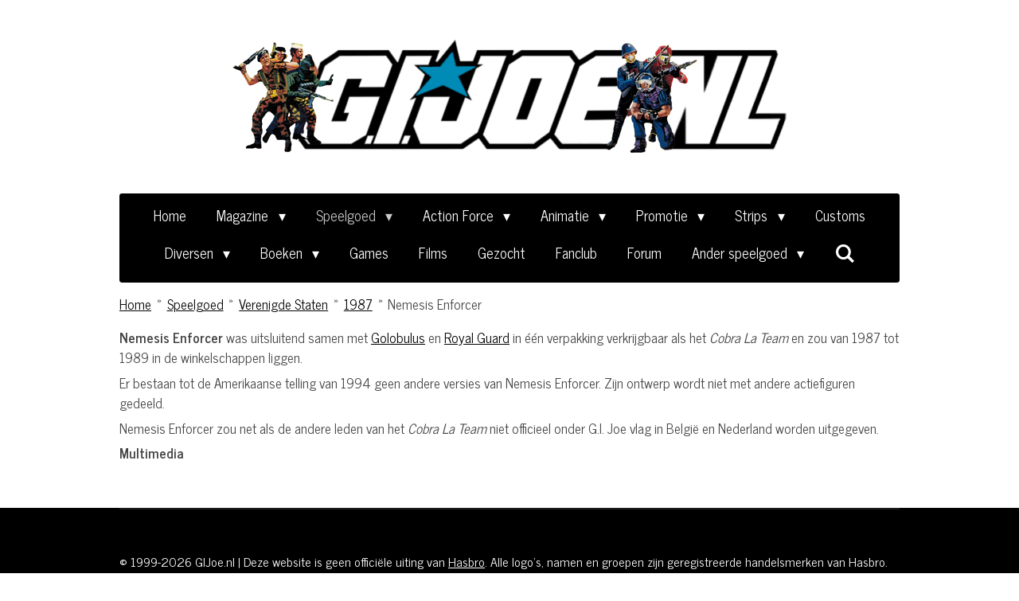

--- FILE ---
content_type: text/html; charset=UTF-8
request_url: https://www.gijoe.nl/speelgoed/verenigde-staten-1/1987-1/nemesis-enforcer
body_size: 30113
content:
<!DOCTYPE html>
<html lang="nl">
    <head>
        <meta http-equiv="Content-Type" content="text/html; charset=utf-8">
        <meta name="viewport" content="width=device-width, initial-scale=1.0, maximum-scale=5.0">
        <meta http-equiv="X-UA-Compatible" content="IE=edge">
        <link rel="canonical" href="https://www.gijoe.nl/speelgoed/verenigde-staten-1/1987-1/nemesis-enforcer">
        <link rel="sitemap" type="application/xml" href="https://www.gijoe.nl/sitemap.xml">
        <meta property="og:title" content="Nemesis Enforcer / 1987 / Verenigde Staten / Speelgoed | GIJoe.nl (De Internationale Helden)">
        <meta property="og:url" content="https://www.gijoe.nl/speelgoed/verenigde-staten-1/1987-1/nemesis-enforcer">
        <base href="https://www.gijoe.nl/">
        <meta name="description" property="og:description" content="Nemesis Enforcer was deel van de zesde Amerikaanse G.I. Joe speelgoedjaargang (1987).">
                <script nonce="e1b6db5c9284ae9fc4317233eb833093">
            
            window.JOUWWEB = window.JOUWWEB || {};
            window.JOUWWEB.application = window.JOUWWEB.application || {};
            window.JOUWWEB.application = {"backends":[{"domain":"jouwweb.nl","freeDomain":"jouwweb.site"},{"domain":"webador.com","freeDomain":"webadorsite.com"},{"domain":"webador.de","freeDomain":"webadorsite.com"},{"domain":"webador.fr","freeDomain":"webadorsite.com"},{"domain":"webador.es","freeDomain":"webadorsite.com"},{"domain":"webador.it","freeDomain":"webadorsite.com"},{"domain":"jouwweb.be","freeDomain":"jouwweb.site"},{"domain":"webador.ie","freeDomain":"webadorsite.com"},{"domain":"webador.co.uk","freeDomain":"webadorsite.com"},{"domain":"webador.at","freeDomain":"webadorsite.com"},{"domain":"webador.be","freeDomain":"webadorsite.com"},{"domain":"webador.ch","freeDomain":"webadorsite.com"},{"domain":"webador.ch","freeDomain":"webadorsite.com"},{"domain":"webador.mx","freeDomain":"webadorsite.com"},{"domain":"webador.com","freeDomain":"webadorsite.com"},{"domain":"webador.dk","freeDomain":"webadorsite.com"},{"domain":"webador.se","freeDomain":"webadorsite.com"},{"domain":"webador.no","freeDomain":"webadorsite.com"},{"domain":"webador.fi","freeDomain":"webadorsite.com"},{"domain":"webador.ca","freeDomain":"webadorsite.com"},{"domain":"webador.ca","freeDomain":"webadorsite.com"},{"domain":"webador.pl","freeDomain":"webadorsite.com"},{"domain":"webador.com.au","freeDomain":"webadorsite.com"},{"domain":"webador.nz","freeDomain":"webadorsite.com"}],"editorLocale":"nl-NL","editorTimezone":"Europe\/Amsterdam","editorLanguage":"nl","analytics4TrackingId":"G-E6PZPGE4QM","analyticsDimensions":[],"backendDomain":"www.jouwweb.nl","backendShortDomain":"jouwweb.nl","backendKey":"jouwweb-nl","freeWebsiteDomain":"jouwweb.site","noSsl":false,"build":{"reference":"da7f817"},"linkHostnames":["www.jouwweb.nl","www.webador.com","www.webador.de","www.webador.fr","www.webador.es","www.webador.it","www.jouwweb.be","www.webador.ie","www.webador.co.uk","www.webador.at","www.webador.be","www.webador.ch","fr.webador.ch","www.webador.mx","es.webador.com","www.webador.dk","www.webador.se","www.webador.no","www.webador.fi","www.webador.ca","fr.webador.ca","www.webador.pl","www.webador.com.au","www.webador.nz"],"assetsUrl":"https:\/\/assets.jwwb.nl","loginUrl":"https:\/\/www.jouwweb.nl\/inloggen","publishUrl":"https:\/\/www.jouwweb.nl\/v2\/website\/1179335\/publish-proxy","adminUserOrIp":false,"pricing":{"plans":{"lite":{"amount":"700","currency":"EUR"},"pro":{"amount":"1200","currency":"EUR"},"business":{"amount":"2400","currency":"EUR"}},"yearlyDiscount":{"price":{"amount":"4800","currency":"EUR"},"ratio":0.17,"percent":"17%","discountPrice":{"amount":"4800","currency":"EUR"},"termPricePerMonth":{"amount":"2400","currency":"EUR"},"termPricePerYear":{"amount":"24000","currency":"EUR"}}},"hcUrl":{"add-product-variants":"https:\/\/help.jouwweb.nl\/hc\/nl\/articles\/28594307773201","basic-vs-advanced-shipping":"https:\/\/help.jouwweb.nl\/hc\/nl\/articles\/28594268794257","html-in-head":"https:\/\/help.jouwweb.nl\/hc\/nl\/articles\/28594336422545","link-domain-name":"https:\/\/help.jouwweb.nl\/hc\/nl\/articles\/28594325307409","optimize-for-mobile":"https:\/\/help.jouwweb.nl\/hc\/nl\/articles\/28594312927121","seo":"https:\/\/help.jouwweb.nl\/hc\/nl\/sections\/28507243966737","transfer-domain-name":"https:\/\/help.jouwweb.nl\/hc\/nl\/articles\/28594325232657","website-not-secure":"https:\/\/help.jouwweb.nl\/hc\/nl\/articles\/28594252935825"}};
            window.JOUWWEB.brand = {"type":"jouwweb","name":"JouwWeb","domain":"JouwWeb.nl","supportEmail":"support@jouwweb.nl"};
                    
                window.JOUWWEB = window.JOUWWEB || {};
                window.JOUWWEB.websiteRendering = {"locale":"nl-NL","timezone":"Europe\/Amsterdam","routes":{"api\/upload\/product-field":"\/_api\/upload\/product-field","checkout\/cart":"\/winkelwagen","payment":"\/bestelling-afronden\/:publicOrderId","payment\/forward":"\/bestelling-afronden\/:publicOrderId\/forward","public-order":"\/bestelling\/:publicOrderId","checkout\/authorize":"\/winkelwagen\/authorize\/:gateway","wishlist":"\/verlanglijst"}};
                                                    window.JOUWWEB.website = {"id":1179335,"locale":"nl-NL","enabled":true,"title":"GIJoe.nl (De Internationale Helden)","hasTitle":true,"roleOfLoggedInUser":null,"ownerLocale":"nl-NL","plan":"business","freeWebsiteDomain":"jouwweb.site","backendKey":"jouwweb-nl","currency":"EUR","defaultLocale":"nl-NL","url":"https:\/\/www.gijoe.nl\/","homepageSegmentId":4673588,"category":"website","isOffline":false,"isPublished":true,"locales":["nl-NL"],"allowed":{"ads":false,"credits":true,"externalLinks":true,"slideshow":true,"customDefaultSlideshow":true,"hostedAlbums":true,"moderators":true,"mailboxQuota":10,"statisticsVisitors":true,"statisticsDetailed":true,"statisticsMonths":-1,"favicon":true,"password":true,"freeDomains":0,"freeMailAccounts":1,"canUseLanguages":false,"fileUpload":true,"legacyFontSize":false,"webshop":true,"products":-1,"imageText":false,"search":true,"audioUpload":true,"videoUpload":5000,"allowDangerousForms":false,"allowHtmlCode":true,"mobileBar":true,"sidebar":true,"poll":true,"allowCustomForms":true,"allowBusinessListing":true,"allowCustomAnalytics":true,"allowAccountingLink":true,"digitalProducts":true,"sitemapElement":false},"mobileBar":{"enabled":false,"theme":"accent","email":{"active":true},"location":{"active":true},"phone":{"active":true},"whatsapp":{"active":false},"social":{"active":false,"network":"facebook"}},"webshop":{"enabled":false,"currency":"EUR","taxEnabled":false,"taxInclusive":true,"vatDisclaimerVisible":false,"orderNotice":"<p>Indien je speciale wensen hebt kun je deze doorgeven via het Opmerkingen-veld in de laatste stap.<\/p>","orderConfirmation":null,"freeShipping":false,"freeShippingAmount":"0.00","shippingDisclaimerVisible":false,"pickupAllowed":false,"couponAllowed":false,"detailsPageAvailable":true,"socialMediaVisible":true,"termsPage":null,"termsPageUrl":null,"extraTerms":null,"pricingVisible":true,"orderButtonVisible":true,"shippingAdvanced":false,"shippingAdvancedBackEnd":false,"soldOutVisible":true,"backInStockNotificationEnabled":false,"canAddProducts":true,"nextOrderNumber":1,"allowedServicePoints":[],"sendcloudConfigured":false,"sendcloudFallbackPublicKey":"a3d50033a59b4a598f1d7ce7e72aafdf","taxExemptionAllowed":true,"invoiceComment":null,"emptyCartVisible":false,"minimumOrderPrice":null,"productNumbersEnabled":false,"wishlistEnabled":false,"hideTaxOnCart":false},"isTreatedAsWebshop":false};                            window.JOUWWEB.cart = {"products":[],"coupon":null,"shippingCountryCode":null,"shippingChoice":null,"breakdown":[]};                            window.JOUWWEB.scripts = [];                        window.parent.JOUWWEB.colorPalette = window.JOUWWEB.colorPalette;
        </script>
                <title>Nemesis Enforcer / 1987 / Verenigde Staten / Speelgoed | GIJoe.nl (De Internationale Helden)</title>
                                            <link href="https://primary.jwwb.nl/public/j/b/w/temp-jdzyjnjyvedbbckxjsvn/touch-icon-iphone.png?bust=1652973812" rel="apple-touch-icon" sizes="60x60">                                                <link href="https://primary.jwwb.nl/public/j/b/w/temp-jdzyjnjyvedbbckxjsvn/touch-icon-ipad.png?bust=1652973812" rel="apple-touch-icon" sizes="76x76">                                                <link href="https://primary.jwwb.nl/public/j/b/w/temp-jdzyjnjyvedbbckxjsvn/touch-icon-iphone-retina.png?bust=1652973812" rel="apple-touch-icon" sizes="120x120">                                                <link href="https://primary.jwwb.nl/public/j/b/w/temp-jdzyjnjyvedbbckxjsvn/touch-icon-ipad-retina.png?bust=1652973812" rel="apple-touch-icon" sizes="152x152">                                                <link href="https://primary.jwwb.nl/public/j/b/w/temp-jdzyjnjyvedbbckxjsvn/favicon.png?bust=1652973812" rel="shortcut icon">                                                <link href="https://primary.jwwb.nl/public/j/b/w/temp-jdzyjnjyvedbbckxjsvn/favicon.png?bust=1652973812" rel="icon">                                                        <meta name="twitter:card" content="summary">
                                                    <script src="https://plausible.io/js/script.manual.js" nonce="e1b6db5c9284ae9fc4317233eb833093" data-turbo-track="reload" defer data-domain="shard10.jouwweb.nl"></script>
<link rel="stylesheet" type="text/css" href="https://gfonts.jwwb.nl/css?display=fallback&amp;family=News+Cycle%3A400%2C700%2C400italic%2C700italic" nonce="e1b6db5c9284ae9fc4317233eb833093" data-turbo-track="dynamic">
<script src="https://assets.jwwb.nl/assets/build/website-rendering/nl-NL.js?bust=af8dcdef13a1895089e9" nonce="e1b6db5c9284ae9fc4317233eb833093" data-turbo-track="reload" defer></script>
<script src="https://assets.jwwb.nl/assets/website-rendering/runtime.d9e65c74d3b5e295ad0f.js?bust=5de238b33c4b1a20f3c0" nonce="e1b6db5c9284ae9fc4317233eb833093" data-turbo-track="reload" defer></script>
<script src="https://assets.jwwb.nl/assets/website-rendering/103.3d75ec3708e54af67f50.js?bust=cb0aa3c978e146edbd0d" nonce="e1b6db5c9284ae9fc4317233eb833093" data-turbo-track="reload" defer></script>
<script src="https://assets.jwwb.nl/assets/website-rendering/main.bcab55bcfe2c590dc3f8.js?bust=b6d9535978efcc7ec6e9" nonce="e1b6db5c9284ae9fc4317233eb833093" data-turbo-track="reload" defer></script>
<link rel="preload" href="https://assets.jwwb.nl/assets/website-rendering/styles.e3fbacb39e54ae23f98d.css?bust=0288a9a53dd3ec3062c5" as="style">
<link rel="preload" href="https://assets.jwwb.nl/assets/website-rendering/fonts/icons-website-rendering/font/website-rendering.woff2?bust=bd2797014f9452dadc8e" as="font" crossorigin>
<link rel="preconnect" href="https://gfonts.jwwb.nl">
<link rel="stylesheet" type="text/css" href="https://assets.jwwb.nl/assets/website-rendering/styles.e3fbacb39e54ae23f98d.css?bust=0288a9a53dd3ec3062c5" nonce="e1b6db5c9284ae9fc4317233eb833093" data-turbo-track="dynamic">
<link rel="preconnect" href="https://assets.jwwb.nl">
<link rel="stylesheet" type="text/css" href="https://primary.jwwb.nl/public/j/b/w/temp-jdzyjnjyvedbbckxjsvn/style.css?bust=1768499530" nonce="e1b6db5c9284ae9fc4317233eb833093" data-turbo-track="dynamic">    </head>
    <body
        id="top"
        class="jw-is-no-slideshow jw-header-is-image jw-is-segment-page jw-is-frontend jw-is-no-sidebar jw-is-no-messagebar jw-is-no-touch-device jw-is-no-mobile"
                                    data-jouwweb-page="18450071"
                                                data-jouwweb-segment-id="18450071"
                                                data-jouwweb-segment-type="page"
                                                data-template-threshold="1020"
                                                data-template-name="clean&#x7C;blanco&#x7C;blanco-banner"
                            itemscope
        itemtype="https://schema.org/WebPage"
    >
                                    <meta itemprop="url" content="https://www.gijoe.nl/speelgoed/verenigde-staten-1/1987-1/nemesis-enforcer">
        <div class="jw-background"></div>
        <div class="jw-body">
            <div class="jw-mobile-menu jw-mobile-is-logo js-mobile-menu">
            <button
            type="button"
            class="jw-mobile-menu__button jw-mobile-search-button"
            aria-label="Zoek binnen website"
        >
            <span class="jw-icon-search"></span>
        </button>
        <div class="jw-mobile-header jw-mobile-header--image">
        <a            class="jw-mobile-header-content"
                            href="/"
                        >
                            <img class="jw-mobile-logo jw-mobile-logo--landscape" src="https://primary.jwwb.nl/public/j/b/w/temp-jdzyjnjyvedbbckxjsvn/gijoenl2026-high.png?enable-io=true&amp;enable=upscale&amp;height=70" srcset="https://primary.jwwb.nl/public/j/b/w/temp-jdzyjnjyvedbbckxjsvn/gijoenl2026-high.png?enable-io=true&amp;enable=upscale&amp;height=70 1x, https://primary.jwwb.nl/public/j/b/w/temp-jdzyjnjyvedbbckxjsvn/gijoenl2026-high.png?enable-io=true&amp;enable=upscale&amp;height=140&amp;quality=70 2x" alt="GIJoe.nl (De Internationale Helden)" title="GIJoe.nl (De Internationale Helden)">                                </a>
    </div>

    
            <button
            type="button"
            class="jw-mobile-menu__button jw-mobile-toggle"
            aria-label="Open / sluit menu"
        >
            <span class="jw-icon-burger"></span>
        </button>
    </div>
    <div class="jw-mobile-menu-search jw-mobile-menu-search--hidden">
        <form
            action="/zoeken"
            method="get"
            class="jw-mobile-menu-search__box"
        >
            <input
                type="text"
                name="q"
                value=""
                placeholder="Zoeken..."
                class="jw-mobile-menu-search__input"
            >
            <button type="submit" class="jw-btn jw-btn--style-flat jw-mobile-menu-search__button">
                <span class="website-rendering-icon-search"></span>
            </button>
            <button type="button" class="jw-btn jw-btn--style-flat jw-mobile-menu-search__button js-cancel-search">
                <span class="website-rendering-icon-cancel"></span>
            </button>
        </form>
    </div>
            <div class="topmenu">
    <header>
        <div class="topmenu-inner js-topbar-content-container">
            <div class="jw-header-logo">
            <div
    id="jw-header-image-container"
    class="jw-header jw-header-image jw-header-image-toggle"
    style="flex-basis: 700px; max-width: 700px; flex-shrink: 1;"
>
            <a href="/">
        <img id="jw-header-image" data-image-id="204691915" srcset="https://primary.jwwb.nl/public/j/b/w/temp-jdzyjnjyvedbbckxjsvn/gijoenl2026-high.png?enable-io=true&amp;width=700 700w" class="jw-header-image" title="GIJoe.nl (De Internationale Helden)" style="" sizes="700px" width="700" height="143" intrinsicsize="700.00 x 143.00" alt="GIJoe.nl (De Internationale Helden)">                </a>
    </div>
        <div
    class="jw-header jw-header-title-container jw-header-text jw-header-text-toggle"
    data-stylable="true"
>
    <a        id="jw-header-title"
        class="jw-header-title"
                    href="/"
            >
        GIJoe.nl (De Internationale Helden)    </a>
</div>
</div>
            <nav class="menu jw-menu-copy">
                <ul
    id="jw-menu"
    class="jw-menu jw-menu-horizontal"
            >
            <li
    class="jw-menu-item"
>
        <a        class="jw-menu-link"
        href="/"                                            data-page-link-id="4673588"
                            >
                <span class="">
            Home        </span>
            </a>
                </li>
            <li
    class="jw-menu-item jw-menu-has-submenu"
>
        <a        class="jw-menu-link"
        href="/magazine"                                            data-page-link-id="4763865"
                            >
                <span class="">
            Magazine        </span>
                    <span class="jw-arrow jw-arrow-toplevel"></span>
            </a>
                    <ul
            class="jw-submenu"
                    >
                            <li
    class="jw-menu-item"
>
        <a        class="jw-menu-link"
        href="/magazine/arts-blog"                                            data-page-link-id="7558732"
                            >
                <span class="">
            Arts Blog        </span>
            </a>
                </li>
                            <li
    class="jw-menu-item"
>
        <a        class="jw-menu-link"
        href="/magazine/specials"                                            data-page-link-id="5789370"
                            >
                <span class="">
            Specials        </span>
            </a>
                </li>
                            <li
    class="jw-menu-item"
>
        <a        class="jw-menu-link"
        href="/magazine/reviews"                                            data-page-link-id="7583536"
                            >
                <span class="">
            Reviews        </span>
            </a>
                </li>
                            <li
    class="jw-menu-item jw-menu-has-submenu"
>
        <a        class="jw-menu-link"
        href="/magazine/generalsjoes-dio-story-universe"                                            data-page-link-id="16895612"
                            >
                <span class="">
            GeneralsJoes Dio-Story Universe        </span>
                    <span class="jw-arrow"></span>
            </a>
                    <ul
            class="jw-submenu"
                    >
                            <li
    class="jw-menu-item jw-menu-has-submenu"
>
        <a        class="jw-menu-link"
        href="/magazine/generalsjoes-dio-story-universe/1-power-struggle"                                            data-page-link-id="16903178"
                            >
                <span class="">
            #1 Power Struggle        </span>
                    <span class="jw-arrow"></span>
            </a>
                    <ul
            class="jw-submenu"
                    >
                            <li
    class="jw-menu-item"
>
        <a        class="jw-menu-link"
        href="/magazine/generalsjoes-dio-story-universe/1-power-struggle/episode-1"                                            data-page-link-id="16903943"
                            >
                <span class="">
            Episode 1        </span>
            </a>
                </li>
                            <li
    class="jw-menu-item"
>
        <a        class="jw-menu-link"
        href="/magazine/generalsjoes-dio-story-universe/1-power-struggle/episode-2"                                            data-page-link-id="16903946"
                            >
                <span class="">
            Episode 2        </span>
            </a>
                </li>
                            <li
    class="jw-menu-item"
>
        <a        class="jw-menu-link"
        href="/magazine/generalsjoes-dio-story-universe/1-power-struggle/episode-3"                                            data-page-link-id="16903947"
                            >
                <span class="">
            Episode 3        </span>
            </a>
                </li>
                            <li
    class="jw-menu-item"
>
        <a        class="jw-menu-link"
        href="/magazine/generalsjoes-dio-story-universe/1-power-struggle/episode-4"                                            data-page-link-id="16903948"
                            >
                <span class="">
            Episode 4        </span>
            </a>
                </li>
                            <li
    class="jw-menu-item"
>
        <a        class="jw-menu-link"
        href="/magazine/generalsjoes-dio-story-universe/1-power-struggle/episode-5"                                            data-page-link-id="16904048"
                            >
                <span class="">
            Episode 5        </span>
            </a>
                </li>
                            <li
    class="jw-menu-item"
>
        <a        class="jw-menu-link"
        href="/magazine/generalsjoes-dio-story-universe/1-power-struggle/episode-6"                                            data-page-link-id="16904050"
                            >
                <span class="">
            Episode 6        </span>
            </a>
                </li>
                            <li
    class="jw-menu-item"
>
        <a        class="jw-menu-link"
        href="/magazine/generalsjoes-dio-story-universe/1-power-struggle/episode-7"                                            data-page-link-id="16904056"
                            >
                <span class="">
            Episode 7        </span>
            </a>
                </li>
                            <li
    class="jw-menu-item"
>
        <a        class="jw-menu-link"
        href="/magazine/generalsjoes-dio-story-universe/1-power-struggle/episode-8"                                            data-page-link-id="16904061"
                            >
                <span class="">
            Episode 8        </span>
            </a>
                </li>
                            <li
    class="jw-menu-item"
>
        <a        class="jw-menu-link"
        href="/magazine/generalsjoes-dio-story-universe/1-power-struggle/episode-9"                                            data-page-link-id="16904068"
                            >
                <span class="">
            Episode 9        </span>
            </a>
                </li>
                            <li
    class="jw-menu-item"
>
        <a        class="jw-menu-link"
        href="/magazine/generalsjoes-dio-story-universe/1-power-struggle/episode-10"                                            data-page-link-id="16904071"
                            >
                <span class="">
            Episode 10        </span>
            </a>
                </li>
                            <li
    class="jw-menu-item"
>
        <a        class="jw-menu-link"
        href="/magazine/generalsjoes-dio-story-universe/1-power-struggle/episode-11"                                            data-page-link-id="16904093"
                            >
                <span class="">
            Episode 11        </span>
            </a>
                </li>
                            <li
    class="jw-menu-item"
>
        <a        class="jw-menu-link"
        href="/magazine/generalsjoes-dio-story-universe/1-power-struggle/episode-12"                                            data-page-link-id="16904099"
                            >
                <span class="">
            Episode 12        </span>
            </a>
                </li>
                            <li
    class="jw-menu-item"
>
        <a        class="jw-menu-link"
        href="/magazine/generalsjoes-dio-story-universe/1-power-struggle/episode-13"                                            data-page-link-id="16904101"
                            >
                <span class="">
            Episode 13        </span>
            </a>
                </li>
                            <li
    class="jw-menu-item"
>
        <a        class="jw-menu-link"
        href="/magazine/generalsjoes-dio-story-universe/1-power-struggle/episode-14"                                            data-page-link-id="16904106"
                            >
                <span class="">
            Episode 14        </span>
            </a>
                </li>
                            <li
    class="jw-menu-item"
>
        <a        class="jw-menu-link"
        href="/magazine/generalsjoes-dio-story-universe/1-power-struggle/episode-15"                                            data-page-link-id="16904110"
                            >
                <span class="">
            Episode 15        </span>
            </a>
                </li>
                            <li
    class="jw-menu-item"
>
        <a        class="jw-menu-link"
        href="/magazine/generalsjoes-dio-story-universe/1-power-struggle/episode-16"                                            data-page-link-id="16904111"
                            >
                <span class="">
            Episode 16        </span>
            </a>
                </li>
                            <li
    class="jw-menu-item"
>
        <a        class="jw-menu-link"
        href="/magazine/generalsjoes-dio-story-universe/1-power-struggle/episode-17"                                            data-page-link-id="16904117"
                            >
                <span class="">
            Episode 17        </span>
            </a>
                </li>
                            <li
    class="jw-menu-item"
>
        <a        class="jw-menu-link"
        href="/magazine/generalsjoes-dio-story-universe/1-power-struggle/episode-18"                                            data-page-link-id="16904165"
                            >
                <span class="">
            Episode 18        </span>
            </a>
                </li>
                            <li
    class="jw-menu-item"
>
        <a        class="jw-menu-link"
        href="/magazine/generalsjoes-dio-story-universe/1-power-struggle/episode-19-1"                                            data-page-link-id="16904182"
                            >
                <span class="">
            Episode 19        </span>
            </a>
                </li>
                            <li
    class="jw-menu-item"
>
        <a        class="jw-menu-link"
        href="/magazine/generalsjoes-dio-story-universe/1-power-struggle/episode-20-1"                                            data-page-link-id="16904187"
                            >
                <span class="">
            Episode 20        </span>
            </a>
                </li>
                            <li
    class="jw-menu-item"
>
        <a        class="jw-menu-link"
        href="/magazine/generalsjoes-dio-story-universe/1-power-struggle/episode-21"                                            data-page-link-id="16904190"
                            >
                <span class="">
            Episode 21        </span>
            </a>
                </li>
                            <li
    class="jw-menu-item"
>
        <a        class="jw-menu-link"
        href="/magazine/generalsjoes-dio-story-universe/1-power-struggle/episode-22"                                            data-page-link-id="16904198"
                            >
                <span class="">
            Episode 22        </span>
            </a>
                </li>
                            <li
    class="jw-menu-item"
>
        <a        class="jw-menu-link"
        href="/magazine/generalsjoes-dio-story-universe/1-power-struggle/episode-23"                                            data-page-link-id="16904225"
                            >
                <span class="">
            Episode 23        </span>
            </a>
                </li>
                            <li
    class="jw-menu-item"
>
        <a        class="jw-menu-link"
        href="/magazine/generalsjoes-dio-story-universe/1-power-struggle/episode-24"                                            data-page-link-id="16904227"
                            >
                <span class="">
            Episode 24        </span>
            </a>
                </li>
                            <li
    class="jw-menu-item"
>
        <a        class="jw-menu-link"
        href="/magazine/generalsjoes-dio-story-universe/1-power-struggle/episode-25"                                            data-page-link-id="16904237"
                            >
                <span class="">
            Episode 25        </span>
            </a>
                </li>
                            <li
    class="jw-menu-item"
>
        <a        class="jw-menu-link"
        href="/magazine/generalsjoes-dio-story-universe/1-power-struggle/episode-26"                                            data-page-link-id="16904239"
                            >
                <span class="">
            Episode 26        </span>
            </a>
                </li>
                            <li
    class="jw-menu-item"
>
        <a        class="jw-menu-link"
        href="/magazine/generalsjoes-dio-story-universe/1-power-struggle/episode-27"                                            data-page-link-id="16904240"
                            >
                <span class="">
            Episode 27        </span>
            </a>
                </li>
                            <li
    class="jw-menu-item"
>
        <a        class="jw-menu-link"
        href="/magazine/generalsjoes-dio-story-universe/1-power-struggle/episode-28"                                            data-page-link-id="16904243"
                            >
                <span class="">
            Episode 28        </span>
            </a>
                </li>
                            <li
    class="jw-menu-item"
>
        <a        class="jw-menu-link"
        href="/magazine/generalsjoes-dio-story-universe/1-power-struggle/episode-29"                                            data-page-link-id="16904244"
                            >
                <span class="">
            Episode 29        </span>
            </a>
                </li>
                            <li
    class="jw-menu-item"
>
        <a        class="jw-menu-link"
        href="/magazine/generalsjoes-dio-story-universe/1-power-struggle/episode-30"                                            data-page-link-id="16904258"
                            >
                <span class="">
            Episode 30        </span>
            </a>
                </li>
                            <li
    class="jw-menu-item"
>
        <a        class="jw-menu-link"
        href="/magazine/generalsjoes-dio-story-universe/1-power-struggle/episode-31"                                            data-page-link-id="16904259"
                            >
                <span class="">
            Episode 31        </span>
            </a>
                </li>
                            <li
    class="jw-menu-item"
>
        <a        class="jw-menu-link"
        href="/magazine/generalsjoes-dio-story-universe/1-power-struggle/episode-32"                                            data-page-link-id="16904262"
                            >
                <span class="">
            Episode 32        </span>
            </a>
                </li>
                            <li
    class="jw-menu-item"
>
        <a        class="jw-menu-link"
        href="/magazine/generalsjoes-dio-story-universe/1-power-struggle/episode-33"                                            data-page-link-id="16904266"
                            >
                <span class="">
            Episode 33        </span>
            </a>
                </li>
                            <li
    class="jw-menu-item"
>
        <a        class="jw-menu-link"
        href="/magazine/generalsjoes-dio-story-universe/1-power-struggle/episode-34"                                            data-page-link-id="16904271"
                            >
                <span class="">
            Episode 34        </span>
            </a>
                </li>
                            <li
    class="jw-menu-item"
>
        <a        class="jw-menu-link"
        href="/magazine/generalsjoes-dio-story-universe/1-power-struggle/episode-35"                                            data-page-link-id="16904275"
                            >
                <span class="">
            Episode 35        </span>
            </a>
                </li>
                            <li
    class="jw-menu-item"
>
        <a        class="jw-menu-link"
        href="/magazine/generalsjoes-dio-story-universe/1-power-struggle/episode-36"                                            data-page-link-id="16904276"
                            >
                <span class="">
            Episode 36        </span>
            </a>
                </li>
                    </ul>
        </li>
                            <li
    class="jw-menu-item jw-menu-has-submenu"
>
        <a        class="jw-menu-link"
        href="/magazine/generalsjoes-dio-story-universe/2-transition"                                            data-page-link-id="16903408"
                            >
                <span class="">
            #2 Transition        </span>
                    <span class="jw-arrow"></span>
            </a>
                    <ul
            class="jw-submenu"
                    >
                            <li
    class="jw-menu-item"
>
        <a        class="jw-menu-link"
        href="/magazine/generalsjoes-dio-story-universe/2-transition/episode-1-1"                                            data-page-link-id="16904295"
                            >
                <span class="">
            Episode 1        </span>
            </a>
                </li>
                            <li
    class="jw-menu-item"
>
        <a        class="jw-menu-link"
        href="/magazine/generalsjoes-dio-story-universe/2-transition/episode-2-1"                                            data-page-link-id="16904299"
                            >
                <span class="">
            Episode 2        </span>
            </a>
                </li>
                            <li
    class="jw-menu-item"
>
        <a        class="jw-menu-link"
        href="/magazine/generalsjoes-dio-story-universe/2-transition/episode-3-1"                                            data-page-link-id="16904301"
                            >
                <span class="">
            Episode 3        </span>
            </a>
                </li>
                            <li
    class="jw-menu-item"
>
        <a        class="jw-menu-link"
        href="/magazine/generalsjoes-dio-story-universe/2-transition/episode-4-1"                                            data-page-link-id="16904309"
                            >
                <span class="">
            Episode 4        </span>
            </a>
                </li>
                            <li
    class="jw-menu-item"
>
        <a        class="jw-menu-link"
        href="/magazine/generalsjoes-dio-story-universe/2-transition/episode-5-1"                                            data-page-link-id="16904310"
                            >
                <span class="">
            Episode 5        </span>
            </a>
                </li>
                            <li
    class="jw-menu-item"
>
        <a        class="jw-menu-link"
        href="/magazine/generalsjoes-dio-story-universe/2-transition/episode-6-1"                                            data-page-link-id="16904315"
                            >
                <span class="">
            Episode 6        </span>
            </a>
                </li>
                    </ul>
        </li>
                            <li
    class="jw-menu-item jw-menu-has-submenu"
>
        <a        class="jw-menu-link"
        href="/magazine/generalsjoes-dio-story-universe/3-concrete-jungle"                                            data-page-link-id="16903434"
                            >
                <span class="">
            #3 Concrete Jungle        </span>
                    <span class="jw-arrow"></span>
            </a>
                    <ul
            class="jw-submenu"
                    >
                            <li
    class="jw-menu-item"
>
        <a        class="jw-menu-link"
        href="/magazine/generalsjoes-dio-story-universe/3-concrete-jungle/episode-1-2"                                            data-page-link-id="16904358"
                            >
                <span class="">
            Episode 1        </span>
            </a>
                </li>
                            <li
    class="jw-menu-item"
>
        <a        class="jw-menu-link"
        href="/magazine/generalsjoes-dio-story-universe/3-concrete-jungle/episode-2-2"                                            data-page-link-id="16904367"
                            >
                <span class="">
            Episode 2        </span>
            </a>
                </li>
                            <li
    class="jw-menu-item"
>
        <a        class="jw-menu-link"
        href="/magazine/generalsjoes-dio-story-universe/3-concrete-jungle/episode-3-2"                                            data-page-link-id="16904369"
                            >
                <span class="">
            Episode 3        </span>
            </a>
                </li>
                            <li
    class="jw-menu-item"
>
        <a        class="jw-menu-link"
        href="/magazine/generalsjoes-dio-story-universe/3-concrete-jungle/episode-4-2"                                            data-page-link-id="16904375"
                            >
                <span class="">
            Episode 4        </span>
            </a>
                </li>
                            <li
    class="jw-menu-item"
>
        <a        class="jw-menu-link"
        href="/magazine/generalsjoes-dio-story-universe/3-concrete-jungle/episode-5-2"                                            data-page-link-id="16904383"
                            >
                <span class="">
            Episode 5        </span>
            </a>
                </li>
                            <li
    class="jw-menu-item"
>
        <a        class="jw-menu-link"
        href="/magazine/generalsjoes-dio-story-universe/3-concrete-jungle/episode-6-2"                                            data-page-link-id="16904384"
                            >
                <span class="">
            Episode 6        </span>
            </a>
                </li>
                            <li
    class="jw-menu-item"
>
        <a        class="jw-menu-link"
        href="/magazine/generalsjoes-dio-story-universe/3-concrete-jungle/episode-7-1"                                            data-page-link-id="16904388"
                            >
                <span class="">
            Episode 7        </span>
            </a>
                </li>
                            <li
    class="jw-menu-item"
>
        <a        class="jw-menu-link"
        href="/magazine/generalsjoes-dio-story-universe/3-concrete-jungle/episode-8-1"                                            data-page-link-id="16904391"
                            >
                <span class="">
            Episode 8        </span>
            </a>
                </li>
                            <li
    class="jw-menu-item"
>
        <a        class="jw-menu-link"
        href="/magazine/generalsjoes-dio-story-universe/3-concrete-jungle/episode-9-1"                                            data-page-link-id="16904393"
                            >
                <span class="">
            Episode 9        </span>
            </a>
                </li>
                            <li
    class="jw-menu-item"
>
        <a        class="jw-menu-link"
        href="/magazine/generalsjoes-dio-story-universe/3-concrete-jungle/episode-10-1"                                            data-page-link-id="16904410"
                            >
                <span class="">
            Episode 10        </span>
            </a>
                </li>
                            <li
    class="jw-menu-item"
>
        <a        class="jw-menu-link"
        href="/magazine/generalsjoes-dio-story-universe/3-concrete-jungle/episode-11-1"                                            data-page-link-id="16904415"
                            >
                <span class="">
            Episode 11        </span>
            </a>
                </li>
                            <li
    class="jw-menu-item"
>
        <a        class="jw-menu-link"
        href="/magazine/generalsjoes-dio-story-universe/3-concrete-jungle/episode-12-1"                                            data-page-link-id="16904417"
                            >
                <span class="">
            Episode 12        </span>
            </a>
                </li>
                            <li
    class="jw-menu-item"
>
        <a        class="jw-menu-link"
        href="/magazine/generalsjoes-dio-story-universe/3-concrete-jungle/episode-13-1"                                            data-page-link-id="16904420"
                            >
                <span class="">
            Episode 13        </span>
            </a>
                </li>
                            <li
    class="jw-menu-item"
>
        <a        class="jw-menu-link"
        href="/magazine/generalsjoes-dio-story-universe/3-concrete-jungle/episode-14-1"                                            data-page-link-id="16904449"
                            >
                <span class="">
            Episode 14        </span>
            </a>
                </li>
                            <li
    class="jw-menu-item"
>
        <a        class="jw-menu-link"
        href="/magazine/generalsjoes-dio-story-universe/3-concrete-jungle/episode-15-1"                                            data-page-link-id="16904453"
                            >
                <span class="">
            Episode 15        </span>
            </a>
                </li>
                            <li
    class="jw-menu-item"
>
        <a        class="jw-menu-link"
        href="/magazine/generalsjoes-dio-story-universe/3-concrete-jungle/episode-16-1"                                            data-page-link-id="16904457"
                            >
                <span class="">
            Episode 16        </span>
            </a>
                </li>
                            <li
    class="jw-menu-item"
>
        <a        class="jw-menu-link"
        href="/magazine/generalsjoes-dio-story-universe/3-concrete-jungle/episode-17-1"                                            data-page-link-id="16904462"
                            >
                <span class="">
            Episode 17        </span>
            </a>
                </li>
                            <li
    class="jw-menu-item"
>
        <a        class="jw-menu-link"
        href="/magazine/generalsjoes-dio-story-universe/3-concrete-jungle/episode-18-1"                                            data-page-link-id="16904463"
                            >
                <span class="">
            Episode 18        </span>
            </a>
                </li>
                            <li
    class="jw-menu-item"
>
        <a        class="jw-menu-link"
        href="/magazine/generalsjoes-dio-story-universe/3-concrete-jungle/episode-19"                                            data-page-link-id="16904476"
                            >
                <span class="">
            Episode 19        </span>
            </a>
                </li>
                            <li
    class="jw-menu-item"
>
        <a        class="jw-menu-link"
        href="/magazine/generalsjoes-dio-story-universe/3-concrete-jungle/episode-20"                                            data-page-link-id="16904489"
                            >
                <span class="">
            Episode 20        </span>
            </a>
                </li>
                            <li
    class="jw-menu-item"
>
        <a        class="jw-menu-link"
        href="/magazine/generalsjoes-dio-story-universe/3-concrete-jungle/episode-21-1"                                            data-page-link-id="16904493"
                            >
                <span class="">
            Episode 21        </span>
            </a>
                </li>
                            <li
    class="jw-menu-item"
>
        <a        class="jw-menu-link"
        href="/magazine/generalsjoes-dio-story-universe/3-concrete-jungle/episode-22-1"                                            data-page-link-id="16904495"
                            >
                <span class="">
            Episode 22        </span>
            </a>
                </li>
                    </ul>
        </li>
                            <li
    class="jw-menu-item jw-menu-has-submenu"
>
        <a        class="jw-menu-link"
        href="/magazine/generalsjoes-dio-story-universe/4-bitter-cold"                                            data-page-link-id="16903447"
                            >
                <span class="">
            #4 Bitter Cold        </span>
                    <span class="jw-arrow"></span>
            </a>
                    <ul
            class="jw-submenu"
                    >
                            <li
    class="jw-menu-item"
>
        <a        class="jw-menu-link"
        href="/magazine/generalsjoes-dio-story-universe/4-bitter-cold/episode-1-4"                                            data-page-link-id="16904501"
                            >
                <span class="">
            Episode 1        </span>
            </a>
                </li>
                            <li
    class="jw-menu-item"
>
        <a        class="jw-menu-link"
        href="/magazine/generalsjoes-dio-story-universe/4-bitter-cold/episode-2-3"                                            data-page-link-id="16904500"
                            >
                <span class="">
            Episode 2        </span>
            </a>
                </li>
                            <li
    class="jw-menu-item"
>
        <a        class="jw-menu-link"
        href="/magazine/generalsjoes-dio-story-universe/4-bitter-cold/episode-3-3"                                            data-page-link-id="16904518"
                            >
                <span class="">
            Episode 3        </span>
            </a>
                </li>
                            <li
    class="jw-menu-item"
>
        <a        class="jw-menu-link"
        href="/magazine/generalsjoes-dio-story-universe/4-bitter-cold/episode-4-3"                                            data-page-link-id="16904519"
                            >
                <span class="">
            Episode 4        </span>
            </a>
                </li>
                            <li
    class="jw-menu-item"
>
        <a        class="jw-menu-link"
        href="/magazine/generalsjoes-dio-story-universe/4-bitter-cold/episode-5-3"                                            data-page-link-id="16904520"
                            >
                <span class="">
            Episode 5        </span>
            </a>
                </li>
                    </ul>
        </li>
                            <li
    class="jw-menu-item jw-menu-has-submenu"
>
        <a        class="jw-menu-link"
        href="/magazine/generalsjoes-dio-story-universe/5-loose-ends"                                            data-page-link-id="16903591"
                            >
                <span class="">
            #5 Loose Ends        </span>
                    <span class="jw-arrow"></span>
            </a>
                    <ul
            class="jw-submenu"
                    >
                            <li
    class="jw-menu-item"
>
        <a        class="jw-menu-link"
        href="/magazine/generalsjoes-dio-story-universe/5-loose-ends/episode-1-3"                                            data-page-link-id="16904436"
                            >
                <span class="">
            Episode 1        </span>
            </a>
                </li>
                            <li
    class="jw-menu-item"
>
        <a        class="jw-menu-link"
        href="/magazine/generalsjoes-dio-story-universe/5-loose-ends/episode-2-4"                                            data-page-link-id="16904542"
                            >
                <span class="">
            Episode 2        </span>
            </a>
                </li>
                            <li
    class="jw-menu-item"
>
        <a        class="jw-menu-link"
        href="/magazine/generalsjoes-dio-story-universe/5-loose-ends/episode-3-4"                                            data-page-link-id="16904544"
                            >
                <span class="">
            Episode 3        </span>
            </a>
                </li>
                            <li
    class="jw-menu-item"
>
        <a        class="jw-menu-link"
        href="/magazine/generalsjoes-dio-story-universe/5-loose-ends/episode-4-4"                                            data-page-link-id="16904546"
                            >
                <span class="">
            Episode 4        </span>
            </a>
                </li>
                            <li
    class="jw-menu-item"
>
        <a        class="jw-menu-link"
        href="/magazine/generalsjoes-dio-story-universe/5-loose-ends/episode-5-4"                                            data-page-link-id="16904548"
                            >
                <span class="">
            Episode 5        </span>
            </a>
                </li>
                            <li
    class="jw-menu-item"
>
        <a        class="jw-menu-link"
        href="/magazine/generalsjoes-dio-story-universe/5-loose-ends/episode-6-3"                                            data-page-link-id="16904522"
                            >
                <span class="">
            Episode 6        </span>
            </a>
                </li>
                            <li
    class="jw-menu-item"
>
        <a        class="jw-menu-link"
        href="/magazine/generalsjoes-dio-story-universe/5-loose-ends/episode-7-2"                                            data-page-link-id="16904549"
                            >
                <span class="">
            Episode 7        </span>
            </a>
                </li>
                            <li
    class="jw-menu-item"
>
        <a        class="jw-menu-link"
        href="/magazine/generalsjoes-dio-story-universe/5-loose-ends/episode-8-2"                                            data-page-link-id="16904554"
                            >
                <span class="">
            Episode 8        </span>
            </a>
                </li>
                            <li
    class="jw-menu-item"
>
        <a        class="jw-menu-link"
        href="/magazine/generalsjoes-dio-story-universe/5-loose-ends/episode-9-2"                                            data-page-link-id="16904558"
                            >
                <span class="">
            Episode 9        </span>
            </a>
                </li>
                    </ul>
        </li>
                            <li
    class="jw-menu-item jw-menu-has-submenu"
>
        <a        class="jw-menu-link"
        href="/magazine/generalsjoes-dio-story-universe/6-new-blood-cold-steel"                                            data-page-link-id="16903605"
                            >
                <span class="">
            #6 New Blood Cold Steel        </span>
                    <span class="jw-arrow"></span>
            </a>
                    <ul
            class="jw-submenu"
                    >
                            <li
    class="jw-menu-item"
>
        <a        class="jw-menu-link"
        href="/magazine/generalsjoes-dio-story-universe/6-new-blood-cold-steel/episode-1-5"                                            data-page-link-id="16904559"
                            >
                <span class="">
            Episode 1        </span>
            </a>
                </li>
                            <li
    class="jw-menu-item"
>
        <a        class="jw-menu-link"
        href="/magazine/generalsjoes-dio-story-universe/6-new-blood-cold-steel/episode-2-5"                                            data-page-link-id="16904694"
                            >
                <span class="">
            Episode 2        </span>
            </a>
                </li>
                            <li
    class="jw-menu-item"
>
        <a        class="jw-menu-link"
        href="/magazine/generalsjoes-dio-story-universe/6-new-blood-cold-steel/episode-3-5"                                            data-page-link-id="16904696"
                            >
                <span class="">
            Episode 3        </span>
            </a>
                </li>
                            <li
    class="jw-menu-item"
>
        <a        class="jw-menu-link"
        href="/magazine/generalsjoes-dio-story-universe/6-new-blood-cold-steel/episode-4-5"                                            data-page-link-id="16904697"
                            >
                <span class="">
            Episode 4        </span>
            </a>
                </li>
                            <li
    class="jw-menu-item"
>
        <a        class="jw-menu-link"
        href="/magazine/generalsjoes-dio-story-universe/6-new-blood-cold-steel/episode-5-5"                                            data-page-link-id="16904705"
                            >
                <span class="">
            Episode 5        </span>
            </a>
                </li>
                            <li
    class="jw-menu-item"
>
        <a        class="jw-menu-link"
        href="/magazine/generalsjoes-dio-story-universe/6-new-blood-cold-steel/episode-6-4"                                            data-page-link-id="16904707"
                            >
                <span class="">
            Episode 6        </span>
            </a>
                </li>
                            <li
    class="jw-menu-item"
>
        <a        class="jw-menu-link"
        href="/magazine/generalsjoes-dio-story-universe/6-new-blood-cold-steel/episode-7-3"                                            data-page-link-id="16904715"
                            >
                <span class="">
            Episode 7        </span>
            </a>
                </li>
                            <li
    class="jw-menu-item"
>
        <a        class="jw-menu-link"
        href="/magazine/generalsjoes-dio-story-universe/6-new-blood-cold-steel/episode-8-3"                                            data-page-link-id="16904716"
                            >
                <span class="">
            Episode 8        </span>
            </a>
                </li>
                            <li
    class="jw-menu-item"
>
        <a        class="jw-menu-link"
        href="/magazine/generalsjoes-dio-story-universe/6-new-blood-cold-steel/episode-9-3"                                            data-page-link-id="16904721"
                            >
                <span class="">
            Episode 9        </span>
            </a>
                </li>
                            <li
    class="jw-menu-item"
>
        <a        class="jw-menu-link"
        href="/magazine/generalsjoes-dio-story-universe/6-new-blood-cold-steel/episode-10-2"                                            data-page-link-id="16904729"
                            >
                <span class="">
            Episode 10        </span>
            </a>
                </li>
                            <li
    class="jw-menu-item"
>
        <a        class="jw-menu-link"
        href="/magazine/generalsjoes-dio-story-universe/6-new-blood-cold-steel/episode-11-2"                                            data-page-link-id="16904731"
                            >
                <span class="">
            Episode 11        </span>
            </a>
                </li>
                            <li
    class="jw-menu-item"
>
        <a        class="jw-menu-link"
        href="/magazine/generalsjoes-dio-story-universe/6-new-blood-cold-steel/episode-13-2"                                            data-page-link-id="16904736"
                            >
                <span class="">
            Episode 13        </span>
            </a>
                </li>
                            <li
    class="jw-menu-item"
>
        <a        class="jw-menu-link"
        href="/magazine/generalsjoes-dio-story-universe/6-new-blood-cold-steel/episode-12-2"                                            data-page-link-id="16904735"
                            >
                <span class="">
            Episode 12        </span>
            </a>
                </li>
                            <li
    class="jw-menu-item"
>
        <a        class="jw-menu-link"
        href="/magazine/generalsjoes-dio-story-universe/6-new-blood-cold-steel/episode-14-2"                                            data-page-link-id="16904737"
                            >
                <span class="">
            Episode 14        </span>
            </a>
                </li>
                            <li
    class="jw-menu-item"
>
        <a        class="jw-menu-link"
        href="/magazine/generalsjoes-dio-story-universe/6-new-blood-cold-steel/episode-15-2"                                            data-page-link-id="16904754"
                            >
                <span class="">
            Episode 15        </span>
            </a>
                </li>
                            <li
    class="jw-menu-item"
>
        <a        class="jw-menu-link"
        href="/magazine/generalsjoes-dio-story-universe/6-new-blood-cold-steel/episode-16-2"                                            data-page-link-id="16904758"
                            >
                <span class="">
            Episode 16        </span>
            </a>
                </li>
                            <li
    class="jw-menu-item"
>
        <a        class="jw-menu-link"
        href="/magazine/generalsjoes-dio-story-universe/6-new-blood-cold-steel/episode-17-2"                                            data-page-link-id="16904760"
                            >
                <span class="">
            Episode 17        </span>
            </a>
                </li>
                            <li
    class="jw-menu-item"
>
        <a        class="jw-menu-link"
        href="/magazine/generalsjoes-dio-story-universe/6-new-blood-cold-steel/episode-18-2"                                            data-page-link-id="16904762"
                            >
                <span class="">
            Episode 18        </span>
            </a>
                </li>
                            <li
    class="jw-menu-item"
>
        <a        class="jw-menu-link"
        href="/magazine/generalsjoes-dio-story-universe/6-new-blood-cold-steel/episode-19-2"                                            data-page-link-id="16904767"
                            >
                <span class="">
            Episode 19        </span>
            </a>
                </li>
                            <li
    class="jw-menu-item"
>
        <a        class="jw-menu-link"
        href="/magazine/generalsjoes-dio-story-universe/6-new-blood-cold-steel/episode-20-2"                                            data-page-link-id="16904781"
                            >
                <span class="">
            Episode 20        </span>
            </a>
                </li>
                            <li
    class="jw-menu-item"
>
        <a        class="jw-menu-link"
        href="/magazine/generalsjoes-dio-story-universe/6-new-blood-cold-steel/episode-21-2"                                            data-page-link-id="16904788"
                            >
                <span class="">
            Episode 21        </span>
            </a>
                </li>
                    </ul>
        </li>
                            <li
    class="jw-menu-item jw-menu-has-submenu"
>
        <a        class="jw-menu-link"
        href="/magazine/generalsjoes-dio-story-universe/7-liberation"                                            data-page-link-id="16903873"
                            >
                <span class="">
            #7 Liberation        </span>
                    <span class="jw-arrow"></span>
            </a>
                    <ul
            class="jw-submenu"
                    >
                            <li
    class="jw-menu-item"
>
        <a        class="jw-menu-link"
        href="/magazine/generalsjoes-dio-story-universe/7-liberation/episode-1-7"                                            data-page-link-id="16904793"
                            >
                <span class="">
            Episode 1        </span>
            </a>
                </li>
                            <li
    class="jw-menu-item"
>
        <a        class="jw-menu-link"
        href="/magazine/generalsjoes-dio-story-universe/7-liberation/episode-2-6"                                            data-page-link-id="16904831"
                            >
                <span class="">
            Episode 2        </span>
            </a>
                </li>
                            <li
    class="jw-menu-item"
>
        <a        class="jw-menu-link"
        href="/magazine/generalsjoes-dio-story-universe/7-liberation/episode-3-6"                                            data-page-link-id="16904832"
                            >
                <span class="">
            Episode 3        </span>
            </a>
                </li>
                            <li
    class="jw-menu-item"
>
        <a        class="jw-menu-link"
        href="/magazine/generalsjoes-dio-story-universe/7-liberation/episode-4-6"                                            data-page-link-id="16904835"
                            >
                <span class="">
            Episode 4        </span>
            </a>
                </li>
                            <li
    class="jw-menu-item"
>
        <a        class="jw-menu-link"
        href="/magazine/generalsjoes-dio-story-universe/7-liberation/episode-5-6"                                            data-page-link-id="16904837"
                            >
                <span class="">
            Episode 5        </span>
            </a>
                </li>
                            <li
    class="jw-menu-item"
>
        <a        class="jw-menu-link"
        href="/magazine/generalsjoes-dio-story-universe/7-liberation/episode-6-5"                                            data-page-link-id="16904839"
                            >
                <span class="">
            Episode 6        </span>
            </a>
                </li>
                            <li
    class="jw-menu-item"
>
        <a        class="jw-menu-link"
        href="/magazine/generalsjoes-dio-story-universe/7-liberation/episode-7-4"                                            data-page-link-id="16904840"
                            >
                <span class="">
            Episode 7        </span>
            </a>
                </li>
                            <li
    class="jw-menu-item"
>
        <a        class="jw-menu-link"
        href="/magazine/generalsjoes-dio-story-universe/7-liberation/episode-8-4"                                            data-page-link-id="16904844"
                            >
                <span class="">
            Episode 8        </span>
            </a>
                </li>
                            <li
    class="jw-menu-item"
>
        <a        class="jw-menu-link"
        href="/magazine/generalsjoes-dio-story-universe/7-liberation/episode-9-4"                                            data-page-link-id="16904845"
                            >
                <span class="">
            Episode 9        </span>
            </a>
                </li>
                            <li
    class="jw-menu-item"
>
        <a        class="jw-menu-link"
        href="/magazine/generalsjoes-dio-story-universe/7-liberation/episode-10-3"                                            data-page-link-id="16904849"
                            >
                <span class="">
            Episode 10        </span>
            </a>
                </li>
                            <li
    class="jw-menu-item"
>
        <a        class="jw-menu-link"
        href="/magazine/generalsjoes-dio-story-universe/7-liberation/episode-11-3"                                            data-page-link-id="16904862"
                            >
                <span class="">
            Episode 11        </span>
            </a>
                </li>
                            <li
    class="jw-menu-item"
>
        <a        class="jw-menu-link"
        href="/magazine/generalsjoes-dio-story-universe/7-liberation/episode-12-3"                                            data-page-link-id="16904863"
                            >
                <span class="">
            Episode 12        </span>
            </a>
                </li>
                            <li
    class="jw-menu-item"
>
        <a        class="jw-menu-link"
        href="/magazine/generalsjoes-dio-story-universe/7-liberation/episode-13-3"                                            data-page-link-id="16904866"
                            >
                <span class="">
            Episode 13        </span>
            </a>
                </li>
                            <li
    class="jw-menu-item"
>
        <a        class="jw-menu-link"
        href="/magazine/generalsjoes-dio-story-universe/7-liberation/episode-14-3"                                            data-page-link-id="16904867"
                            >
                <span class="">
            Episode 14        </span>
            </a>
                </li>
                            <li
    class="jw-menu-item"
>
        <a        class="jw-menu-link"
        href="/magazine/generalsjoes-dio-story-universe/7-liberation/episode-15-3"                                            data-page-link-id="16904869"
                            >
                <span class="">
            Episode 15        </span>
            </a>
                </li>
                            <li
    class="jw-menu-item"
>
        <a        class="jw-menu-link"
        href="/magazine/generalsjoes-dio-story-universe/7-liberation/episode-extra"                                            data-page-link-id="16904873"
                            >
                <span class="">
            Episode extra        </span>
            </a>
                </li>
                    </ul>
        </li>
                            <li
    class="jw-menu-item jw-menu-has-submenu"
>
        <a        class="jw-menu-link"
        href="/magazine/generalsjoes-dio-story-universe/8-retaliation"                                            data-page-link-id="16903870"
                            >
                <span class="">
            #8 Retaliation        </span>
                    <span class="jw-arrow"></span>
            </a>
                    <ul
            class="jw-submenu"
                    >
                            <li
    class="jw-menu-item"
>
        <a        class="jw-menu-link"
        href="/magazine/generalsjoes-dio-story-universe/8-retaliation/episode-1-6"                                            data-page-link-id="16904565"
                            >
                <span class="">
            Episode 1        </span>
            </a>
                </li>
                            <li
    class="jw-menu-item"
>
        <a        class="jw-menu-link"
        href="/magazine/generalsjoes-dio-story-universe/8-retaliation/episode-2-7"                                            data-page-link-id="16904943"
                            >
                <span class="">
            Episode 2        </span>
            </a>
                </li>
                            <li
    class="jw-menu-item"
>
        <a        class="jw-menu-link"
        href="/magazine/generalsjoes-dio-story-universe/8-retaliation/episode-3-7"                                            data-page-link-id="16904944"
                            >
                <span class="">
            Episode 3        </span>
            </a>
                </li>
                            <li
    class="jw-menu-item"
>
        <a        class="jw-menu-link"
        href="/magazine/generalsjoes-dio-story-universe/8-retaliation/episode-4-7"                                            data-page-link-id="16904945"
                            >
                <span class="">
            Episode 4        </span>
            </a>
                </li>
                            <li
    class="jw-menu-item"
>
        <a        class="jw-menu-link"
        href="/magazine/generalsjoes-dio-story-universe/8-retaliation/episode-5-7"                                            data-page-link-id="16904948"
                            >
                <span class="">
            Episode 5        </span>
            </a>
                </li>
                            <li
    class="jw-menu-item"
>
        <a        class="jw-menu-link"
        href="/magazine/generalsjoes-dio-story-universe/8-retaliation/episode-6-6"                                            data-page-link-id="16904978"
                            >
                <span class="">
            Episode 6        </span>
            </a>
                </li>
                            <li
    class="jw-menu-item"
>
        <a        class="jw-menu-link"
        href="/magazine/generalsjoes-dio-story-universe/8-retaliation/episode-7-5"                                            data-page-link-id="16904982"
                            >
                <span class="">
            Episode 7        </span>
            </a>
                </li>
                            <li
    class="jw-menu-item"
>
        <a        class="jw-menu-link"
        href="/magazine/generalsjoes-dio-story-universe/8-retaliation/episode-8-5"                                            data-page-link-id="16904987"
                            >
                <span class="">
            Episode 8        </span>
            </a>
                </li>
                            <li
    class="jw-menu-item"
>
        <a        class="jw-menu-link"
        href="/magazine/generalsjoes-dio-story-universe/8-retaliation/episode-9-5"                                            data-page-link-id="16904991"
                            >
                <span class="">
            Episode 9        </span>
            </a>
                </li>
                            <li
    class="jw-menu-item"
>
        <a        class="jw-menu-link"
        href="/magazine/generalsjoes-dio-story-universe/8-retaliation/episode-10-4"                                            data-page-link-id="16904992"
                            >
                <span class="">
            Episode 10        </span>
            </a>
                </li>
                            <li
    class="jw-menu-item"
>
        <a        class="jw-menu-link"
        href="/magazine/generalsjoes-dio-story-universe/8-retaliation/episode-11-4"                                            data-page-link-id="16905009"
                            >
                <span class="">
            Episode 11        </span>
            </a>
                </li>
                            <li
    class="jw-menu-item"
>
        <a        class="jw-menu-link"
        href="/magazine/generalsjoes-dio-story-universe/8-retaliation/episode-12-4"                                            data-page-link-id="16905013"
                            >
                <span class="">
            Episode 12        </span>
            </a>
                </li>
                            <li
    class="jw-menu-item"
>
        <a        class="jw-menu-link"
        href="/magazine/generalsjoes-dio-story-universe/8-retaliation/episode-13-4"                                            data-page-link-id="16905015"
                            >
                <span class="">
            Episode 13        </span>
            </a>
                </li>
                            <li
    class="jw-menu-item"
>
        <a        class="jw-menu-link"
        href="/magazine/generalsjoes-dio-story-universe/8-retaliation/episode-14-4"                                            data-page-link-id="16905026"
                            >
                <span class="">
            Episode 14        </span>
            </a>
                </li>
                            <li
    class="jw-menu-item"
>
        <a        class="jw-menu-link"
        href="/magazine/generalsjoes-dio-story-universe/8-retaliation/episode-15-4"                                            data-page-link-id="16905027"
                            >
                <span class="">
            Episode 15        </span>
            </a>
                </li>
                            <li
    class="jw-menu-item"
>
        <a        class="jw-menu-link"
        href="/magazine/generalsjoes-dio-story-universe/8-retaliation/episode-16-3"                                            data-page-link-id="16905028"
                            >
                <span class="">
            Episode 16        </span>
            </a>
                </li>
                            <li
    class="jw-menu-item"
>
        <a        class="jw-menu-link"
        href="/magazine/generalsjoes-dio-story-universe/8-retaliation/episode-17-3"                                            data-page-link-id="16905032"
                            >
                <span class="">
            Episode 17        </span>
            </a>
                </li>
                            <li
    class="jw-menu-item"
>
        <a        class="jw-menu-link"
        href="/magazine/generalsjoes-dio-story-universe/8-retaliation/episode-18-3"                                            data-page-link-id="16905033"
                            >
                <span class="">
            Episode 18        </span>
            </a>
                </li>
                            <li
    class="jw-menu-item"
>
        <a        class="jw-menu-link"
        href="/magazine/generalsjoes-dio-story-universe/8-retaliation/episode-19-3"                                            data-page-link-id="16905034"
                            >
                <span class="">
            Episode 19        </span>
            </a>
                </li>
                            <li
    class="jw-menu-item"
>
        <a        class="jw-menu-link"
        href="/magazine/generalsjoes-dio-story-universe/8-retaliation/episode-20-3"                                            data-page-link-id="16905035"
                            >
                <span class="">
            Episode 20        </span>
            </a>
                </li>
                    </ul>
        </li>
                            <li
    class="jw-menu-item jw-menu-has-submenu"
>
        <a        class="jw-menu-link"
        href="/magazine/generalsjoes-dio-story-universe/9-reunions"                                            data-page-link-id="16903892"
                            >
                <span class="">
            #9 Reunions        </span>
                    <span class="jw-arrow"></span>
            </a>
                    <ul
            class="jw-submenu"
                    >
                            <li
    class="jw-menu-item"
>
        <a        class="jw-menu-link"
        href="/magazine/generalsjoes-dio-story-universe/9-reunions/episode-1-8"                                            data-page-link-id="16904920"
                            >
                <span class="">
            Episode 1        </span>
            </a>
                </li>
                            <li
    class="jw-menu-item"
>
        <a        class="jw-menu-link"
        href="/magazine/generalsjoes-dio-story-universe/9-reunions/episode-2-8"                                            data-page-link-id="16905075"
                            >
                <span class="">
            Episode 2        </span>
            </a>
                </li>
                            <li
    class="jw-menu-item"
>
        <a        class="jw-menu-link"
        href="/magazine/generalsjoes-dio-story-universe/9-reunions/episode-3-8"                                            data-page-link-id="16905076"
                            >
                <span class="">
            Episode 3        </span>
            </a>
                </li>
                            <li
    class="jw-menu-item"
>
        <a        class="jw-menu-link"
        href="/magazine/generalsjoes-dio-story-universe/9-reunions/episode-4-8"                                            data-page-link-id="16905077"
                            >
                <span class="">
            Episode 4        </span>
            </a>
                </li>
                            <li
    class="jw-menu-item"
>
        <a        class="jw-menu-link"
        href="/magazine/generalsjoes-dio-story-universe/9-reunions/episode-5-8"                                            data-page-link-id="16905078"
                            >
                <span class="">
            Episode 5        </span>
            </a>
                </li>
                            <li
    class="jw-menu-item"
>
        <a        class="jw-menu-link"
        href="/magazine/generalsjoes-dio-story-universe/9-reunions/episode-6-7"                                            data-page-link-id="16905080"
                            >
                <span class="">
            Episode 6        </span>
            </a>
                </li>
                            <li
    class="jw-menu-item"
>
        <a        class="jw-menu-link"
        href="/magazine/generalsjoes-dio-story-universe/9-reunions/episode-7-6"                                            data-page-link-id="16905091"
                            >
                <span class="">
            Episode 7        </span>
            </a>
                </li>
                            <li
    class="jw-menu-item"
>
        <a        class="jw-menu-link"
        href="/magazine/generalsjoes-dio-story-universe/9-reunions/episode-8-6"                                            data-page-link-id="16905093"
                            >
                <span class="">
            Episode 8        </span>
            </a>
                </li>
                            <li
    class="jw-menu-item"
>
        <a        class="jw-menu-link"
        href="/magazine/generalsjoes-dio-story-universe/9-reunions/episode-9-6"                                            data-page-link-id="16905096"
                            >
                <span class="">
            Episode 9        </span>
            </a>
                </li>
                            <li
    class="jw-menu-item"
>
        <a        class="jw-menu-link"
        href="/magazine/generalsjoes-dio-story-universe/9-reunions/episode-10-5"                                            data-page-link-id="16905097"
                            >
                <span class="">
            Episode 10        </span>
            </a>
                </li>
                            <li
    class="jw-menu-item"
>
        <a        class="jw-menu-link"
        href="/magazine/generalsjoes-dio-story-universe/9-reunions/episode-11-5"                                            data-page-link-id="16905074"
                            >
                <span class="">
            Episode 11        </span>
            </a>
                </li>
                    </ul>
        </li>
                            <li
    class="jw-menu-item jw-menu-has-submenu"
>
        <a        class="jw-menu-link"
        href="/magazine/generalsjoes-dio-story-universe/10-misdirection"                                            data-page-link-id="16903898"
                            >
                <span class="">
            #10 Misdirection        </span>
                    <span class="jw-arrow"></span>
            </a>
                    <ul
            class="jw-submenu"
                    >
                            <li
    class="jw-menu-item"
>
        <a        class="jw-menu-link"
        href="/magazine/generalsjoes-dio-story-universe/10-misdirection/episode-1-9"                                            data-page-link-id="16904924"
                            >
                <span class="">
            Episode 1        </span>
            </a>
                </li>
                            <li
    class="jw-menu-item"
>
        <a        class="jw-menu-link"
        href="/magazine/generalsjoes-dio-story-universe/10-misdirection/episode-2-9"                                            data-page-link-id="16905103"
                            >
                <span class="">
            Episode 2        </span>
            </a>
                </li>
                            <li
    class="jw-menu-item"
>
        <a        class="jw-menu-link"
        href="/magazine/generalsjoes-dio-story-universe/10-misdirection/episode-3-9"                                            data-page-link-id="16905107"
                            >
                <span class="">
            Episode 3        </span>
            </a>
                </li>
                            <li
    class="jw-menu-item"
>
        <a        class="jw-menu-link"
        href="/magazine/generalsjoes-dio-story-universe/10-misdirection/episode-4-9"                                            data-page-link-id="16905111"
                            >
                <span class="">
            Episode 4        </span>
            </a>
                </li>
                            <li
    class="jw-menu-item"
>
        <a        class="jw-menu-link"
        href="/magazine/generalsjoes-dio-story-universe/10-misdirection/episode-5-9"                                            data-page-link-id="16905117"
                            >
                <span class="">
            Episode 5        </span>
            </a>
                </li>
                            <li
    class="jw-menu-item"
>
        <a        class="jw-menu-link"
        href="/magazine/generalsjoes-dio-story-universe/10-misdirection/episode-6-8"                                            data-page-link-id="16905121"
                            >
                <span class="">
            Episode 6        </span>
            </a>
                </li>
                            <li
    class="jw-menu-item"
>
        <a        class="jw-menu-link"
        href="/magazine/generalsjoes-dio-story-universe/10-misdirection/episode-7-7"                                            data-page-link-id="16905126"
                            >
                <span class="">
            Episode 7        </span>
            </a>
                </li>
                            <li
    class="jw-menu-item"
>
        <a        class="jw-menu-link"
        href="/magazine/generalsjoes-dio-story-universe/10-misdirection/episode-8-7"                                            data-page-link-id="16905127"
                            >
                <span class="">
            Episode 8        </span>
            </a>
                </li>
                            <li
    class="jw-menu-item"
>
        <a        class="jw-menu-link"
        href="/magazine/generalsjoes-dio-story-universe/10-misdirection/episode-9-7"                                            data-page-link-id="16905129"
                            >
                <span class="">
            Episode 9        </span>
            </a>
                </li>
                            <li
    class="jw-menu-item"
>
        <a        class="jw-menu-link"
        href="/magazine/generalsjoes-dio-story-universe/10-misdirection/episode-10-6"                                            data-page-link-id="16905130"
                            >
                <span class="">
            Episode 10        </span>
            </a>
                </li>
                            <li
    class="jw-menu-item"
>
        <a        class="jw-menu-link"
        href="/magazine/generalsjoes-dio-story-universe/10-misdirection/episode-11-6"                                            data-page-link-id="16905131"
                            >
                <span class="">
            Episode 11        </span>
            </a>
                </li>
                            <li
    class="jw-menu-item"
>
        <a        class="jw-menu-link"
        href="/magazine/generalsjoes-dio-story-universe/10-misdirection/episode-12-5"                                            data-page-link-id="16905132"
                            >
                <span class="">
            Episode 12        </span>
            </a>
                </li>
                    </ul>
        </li>
                            <li
    class="jw-menu-item jw-menu-has-submenu"
>
        <a        class="jw-menu-link"
        href="/magazine/generalsjoes-dio-story-universe/11-renegades"                                            data-page-link-id="16903904"
                            >
                <span class="">
            #11 Renegades        </span>
                    <span class="jw-arrow"></span>
            </a>
                    <ul
            class="jw-submenu"
                    >
                            <li
    class="jw-menu-item"
>
        <a        class="jw-menu-link"
        href="/magazine/generalsjoes-dio-story-universe/11-renegades/episode-1-10"                                            data-page-link-id="16904926"
                            >
                <span class="">
            Episode 1        </span>
            </a>
                </li>
                            <li
    class="jw-menu-item"
>
        <a        class="jw-menu-link"
        href="/magazine/generalsjoes-dio-story-universe/11-renegades/episode-2-10"                                            data-page-link-id="16905334"
                            >
                <span class="">
            Episode 2        </span>
            </a>
                </li>
                            <li
    class="jw-menu-item"
>
        <a        class="jw-menu-link"
        href="/magazine/generalsjoes-dio-story-universe/11-renegades/episode-3-10"                                            data-page-link-id="16905338"
                            >
                <span class="">
            Episode 3        </span>
            </a>
                </li>
                            <li
    class="jw-menu-item"
>
        <a        class="jw-menu-link"
        href="/magazine/generalsjoes-dio-story-universe/11-renegades/episode-4-10"                                            data-page-link-id="16905339"
                            >
                <span class="">
            Episode 4        </span>
            </a>
                </li>
                            <li
    class="jw-menu-item"
>
        <a        class="jw-menu-link"
        href="/magazine/generalsjoes-dio-story-universe/11-renegades/episode-5-10"                                            data-page-link-id="16905341"
                            >
                <span class="">
            Episode 5        </span>
            </a>
                </li>
                    </ul>
        </li>
                            <li
    class="jw-menu-item jw-menu-has-submenu"
>
        <a        class="jw-menu-link"
        href="/magazine/generalsjoes-dio-story-universe/12-ghosts"                                            data-page-link-id="16903916"
                            >
                <span class="">
            #12 Ghosts        </span>
                    <span class="jw-arrow"></span>
            </a>
                    <ul
            class="jw-submenu"
                    >
                            <li
    class="jw-menu-item"
>
        <a        class="jw-menu-link"
        href="/magazine/generalsjoes-dio-story-universe/12-ghosts/episode-1-11"                                            data-page-link-id="16904931"
                            >
                <span class="">
            Episode 1        </span>
            </a>
                </li>
                            <li
    class="jw-menu-item"
>
        <a        class="jw-menu-link"
        href="/magazine/generalsjoes-dio-story-universe/12-ghosts/episode-2-11"                                            data-page-link-id="16905345"
                            >
                <span class="">
            Episode 2        </span>
            </a>
                </li>
                            <li
    class="jw-menu-item"
>
        <a        class="jw-menu-link"
        href="/magazine/generalsjoes-dio-story-universe/12-ghosts/episode-3-11"                                            data-page-link-id="16905350"
                            >
                <span class="">
            Episode 3        </span>
            </a>
                </li>
                            <li
    class="jw-menu-item"
>
        <a        class="jw-menu-link"
        href="/magazine/generalsjoes-dio-story-universe/12-ghosts/episode-4-11"                                            data-page-link-id="16905356"
                            >
                <span class="">
            Episode 4        </span>
            </a>
                </li>
                            <li
    class="jw-menu-item"
>
        <a        class="jw-menu-link"
        href="/magazine/generalsjoes-dio-story-universe/12-ghosts/episode-5-11"                                            data-page-link-id="16905368"
                            >
                <span class="">
            Episode 5        </span>
            </a>
                </li>
                            <li
    class="jw-menu-item"
>
        <a        class="jw-menu-link"
        href="/magazine/generalsjoes-dio-story-universe/12-ghosts/episode-6-9"                                            data-page-link-id="16905370"
                            >
                <span class="">
            Episode 6        </span>
            </a>
                </li>
                            <li
    class="jw-menu-item"
>
        <a        class="jw-menu-link"
        href="/magazine/generalsjoes-dio-story-universe/12-ghosts/episode-7-8"                                            data-page-link-id="16905371"
                            >
                <span class="">
            Episode 7        </span>
            </a>
                </li>
                            <li
    class="jw-menu-item"
>
        <a        class="jw-menu-link"
        href="/magazine/generalsjoes-dio-story-universe/12-ghosts/episode-8-8"                                            data-page-link-id="16905372"
                            >
                <span class="">
            Episode 8        </span>
            </a>
                </li>
                            <li
    class="jw-menu-item"
>
        <a        class="jw-menu-link"
        href="/magazine/generalsjoes-dio-story-universe/12-ghosts/episode-9-8"                                            data-page-link-id="16905374"
                            >
                <span class="">
            Episode 9        </span>
            </a>
                </li>
                            <li
    class="jw-menu-item"
>
        <a        class="jw-menu-link"
        href="/magazine/generalsjoes-dio-story-universe/12-ghosts/episode-10-7"                                            data-page-link-id="16905379"
                            >
                <span class="">
            Episode 10        </span>
            </a>
                </li>
                            <li
    class="jw-menu-item"
>
        <a        class="jw-menu-link"
        href="/magazine/generalsjoes-dio-story-universe/12-ghosts/episode-11-7"                                            data-page-link-id="16905380"
                            >
                <span class="">
            Episode 11        </span>
            </a>
                </li>
                            <li
    class="jw-menu-item"
>
        <a        class="jw-menu-link"
        href="/magazine/generalsjoes-dio-story-universe/12-ghosts/episode-12-6"                                            data-page-link-id="16905383"
                            >
                <span class="">
            Episode 12        </span>
            </a>
                </li>
                    </ul>
        </li>
                            <li
    class="jw-menu-item"
>
        <a        class="jw-menu-link"
        href="/magazine/generalsjoes-dio-story-universe/13-darkness-falls"                                            data-page-link-id="16903922"
                            >
                <span class="">
            #13 Darkness Falls        </span>
            </a>
                </li>
                    </ul>
        </li>
                    </ul>
        </li>
            <li
    class="jw-menu-item jw-menu-has-submenu jw-menu-is-active"
>
        <a        class="jw-menu-link js-active-menu-item"
        href="/speelgoed"                                            data-page-link-id="4679542"
                            >
                <span class="">
            Speelgoed        </span>
                    <span class="jw-arrow jw-arrow-toplevel"></span>
            </a>
                    <ul
            class="jw-submenu"
                    >
                            <li
    class="jw-menu-item jw-menu-has-submenu"
>
        <a        class="jw-menu-link"
        href="/speelgoed/belgie-en-nederland"                                            data-page-link-id="5918512"
                            >
                <span class="">
            België en Nederland        </span>
                    <span class="jw-arrow"></span>
            </a>
                    <ul
            class="jw-submenu"
                    >
                            <li
    class="jw-menu-item"
>
        <a        class="jw-menu-link"
        href="/speelgoed/belgie-en-nederland/1987"                                            data-page-link-id="4808114"
                            >
                <span class="">
            1987        </span>
            </a>
                </li>
                            <li
    class="jw-menu-item"
>
        <a        class="jw-menu-link"
        href="/speelgoed/belgie-en-nederland/1988"                                            data-page-link-id="4806369"
                            >
                <span class="">
            1988        </span>
            </a>
                </li>
                            <li
    class="jw-menu-item"
>
        <a        class="jw-menu-link"
        href="/speelgoed/belgie-en-nederland/1989"                                            data-page-link-id="4707700"
                            >
                <span class="">
            1989        </span>
            </a>
                </li>
                            <li
    class="jw-menu-item"
>
        <a        class="jw-menu-link"
        href="/speelgoed/belgie-en-nederland/1990"                                            data-page-link-id="4910062"
                            >
                <span class="">
            1990        </span>
            </a>
                </li>
                            <li
    class="jw-menu-item"
>
        <a        class="jw-menu-link"
        href="/speelgoed/belgie-en-nederland/1991"                                            data-page-link-id="4958686"
                            >
                <span class="">
            1991        </span>
            </a>
                </li>
                            <li
    class="jw-menu-item"
>
        <a        class="jw-menu-link"
        href="/speelgoed/belgie-en-nederland/1992"                                            data-page-link-id="4815714"
                            >
                <span class="">
            1992        </span>
            </a>
                </li>
                            <li
    class="jw-menu-item"
>
        <a        class="jw-menu-link"
        href="/speelgoed/belgie-en-nederland/1993"                                            data-page-link-id="4815829"
                            >
                <span class="">
            1993        </span>
            </a>
                </li>
                            <li
    class="jw-menu-item"
>
        <a        class="jw-menu-link"
        href="/speelgoed/belgie-en-nederland/1994"                                            data-page-link-id="5525068"
                            >
                <span class="">
            1994        </span>
            </a>
                </li>
                            <li
    class="jw-menu-item jw-menu-has-submenu"
>
        <a        class="jw-menu-link"
        href="/speelgoed/belgie-en-nederland/assortiment"                                            data-page-link-id="31171743"
                            >
                <span class="">
            Assortiment        </span>
                    <span class="jw-arrow"></span>
            </a>
                    <ul
            class="jw-submenu"
                    >
                            <li
    class="jw-menu-item"
>
        <a        class="jw-menu-link"
        href="/speelgoed/belgie-en-nederland/assortiment/1987-2"                                            data-page-link-id="31171575"
                            >
                <span class="">
            1987        </span>
            </a>
                </li>
                            <li
    class="jw-menu-item"
>
        <a        class="jw-menu-link"
        href="/speelgoed/belgie-en-nederland/assortiment/1988-2"                                            data-page-link-id="31171814"
                            >
                <span class="">
            1988        </span>
            </a>
                </li>
                            <li
    class="jw-menu-item"
>
        <a        class="jw-menu-link"
        href="/speelgoed/belgie-en-nederland/assortiment/1989-2"                                            data-page-link-id="31171938"
                            >
                <span class="">
            1989        </span>
            </a>
                </li>
                            <li
    class="jw-menu-item"
>
        <a        class="jw-menu-link"
        href="/speelgoed/belgie-en-nederland/assortiment/1990-2"                                            data-page-link-id="31172063"
                            >
                <span class="">
            1990        </span>
            </a>
                </li>
                            <li
    class="jw-menu-item"
>
        <a        class="jw-menu-link"
        href="/speelgoed/belgie-en-nederland/assortiment/1991-2"                                            data-page-link-id="31172192"
                            >
                <span class="">
            1991        </span>
            </a>
                </li>
                            <li
    class="jw-menu-item"
>
        <a        class="jw-menu-link"
        href="/speelgoed/belgie-en-nederland/assortiment/1992-2"                                            data-page-link-id="31172265"
                            >
                <span class="">
            1992        </span>
            </a>
                </li>
                            <li
    class="jw-menu-item"
>
        <a        class="jw-menu-link"
        href="/speelgoed/belgie-en-nederland/assortiment/1993-2"                                            data-page-link-id="31172338"
                            >
                <span class="">
            1993        </span>
            </a>
                </li>
                            <li
    class="jw-menu-item"
>
        <a        class="jw-menu-link"
        href="/speelgoed/belgie-en-nederland/assortiment/1994-2"                                            data-page-link-id="31172403"
                            >
                <span class="">
            1994        </span>
            </a>
                </li>
                    </ul>
        </li>
                    </ul>
        </li>
                            <li
    class="jw-menu-item jw-menu-has-submenu jw-menu-is-active"
>
        <a        class="jw-menu-link js-active-menu-item"
        href="/speelgoed/verenigde-staten-1"                                            data-page-link-id="5918544"
                            >
                <span class="">
            Verenigde Staten        </span>
                    <span class="jw-arrow"></span>
            </a>
                    <ul
            class="jw-submenu"
                    >
                            <li
    class="jw-menu-item"
>
        <a        class="jw-menu-link"
        href="/speelgoed/verenigde-staten-1/1982"                                            data-page-link-id="5918584"
                            >
                <span class="">
            1982        </span>
            </a>
                </li>
                            <li
    class="jw-menu-item"
>
        <a        class="jw-menu-link"
        href="/speelgoed/verenigde-staten-1/1983"                                            data-page-link-id="11669842"
                            >
                <span class="">
            1983        </span>
            </a>
                </li>
                            <li
    class="jw-menu-item"
>
        <a        class="jw-menu-link"
        href="/speelgoed/verenigde-staten-1/1984"                                            data-page-link-id="16562426"
                            >
                <span class="">
            1984        </span>
            </a>
                </li>
                            <li
    class="jw-menu-item"
>
        <a        class="jw-menu-link"
        href="/speelgoed/verenigde-staten-1/1985-1"                                            data-page-link-id="16646127"
                            >
                <span class="">
            1985        </span>
            </a>
                </li>
                            <li
    class="jw-menu-item"
>
        <a        class="jw-menu-link"
        href="/speelgoed/verenigde-staten-1/1986"                                            data-page-link-id="18449323"
                            >
                <span class="">
            1986        </span>
            </a>
                </li>
                            <li
    class="jw-menu-item jw-menu-is-active"
>
        <a        class="jw-menu-link js-active-menu-item"
        href="/speelgoed/verenigde-staten-1/1987-1"                                            data-page-link-id="18449831"
                            >
                <span class="">
            1987        </span>
            </a>
                </li>
                            <li
    class="jw-menu-item"
>
        <a        class="jw-menu-link"
        href="/speelgoed/verenigde-staten-1/1988-1"                                            data-page-link-id="18742250"
                            >
                <span class="">
            1988        </span>
            </a>
                </li>
                            <li
    class="jw-menu-item"
>
        <a        class="jw-menu-link"
        href="/speelgoed/verenigde-staten-1/1989-1"                                            data-page-link-id="18742284"
                            >
                <span class="">
            1989        </span>
            </a>
                </li>
                            <li
    class="jw-menu-item"
>
        <a        class="jw-menu-link"
        href="/speelgoed/verenigde-staten-1/1990-1"                                            data-page-link-id="19324657"
                            >
                <span class="">
            1990        </span>
            </a>
                </li>
                            <li
    class="jw-menu-item"
>
        <a        class="jw-menu-link"
        href="/speelgoed/verenigde-staten-1/1991-1"                                            data-page-link-id="19325053"
                            >
                <span class="">
            1991        </span>
            </a>
                </li>
                            <li
    class="jw-menu-item"
>
        <a        class="jw-menu-link"
        href="/speelgoed/verenigde-staten-1/1992-1"                                            data-page-link-id="19828409"
                            >
                <span class="">
            1992        </span>
            </a>
                </li>
                            <li
    class="jw-menu-item"
>
        <a        class="jw-menu-link"
        href="/speelgoed/verenigde-staten-1/1993-1"                                            data-page-link-id="19829240"
                            >
                <span class="">
            1993        </span>
            </a>
                </li>
                            <li
    class="jw-menu-item"
>
        <a        class="jw-menu-link"
        href="/speelgoed/verenigde-staten-1/1994-1"                                            data-page-link-id="19830716"
                            >
                <span class="">
            1994        </span>
            </a>
                </li>
                            <li
    class="jw-menu-item"
>
        <a        class="jw-menu-link"
        href="/speelgoed/verenigde-staten-1/subgroepen"                                            data-page-link-id="31092011"
                            >
                <span class="">
            Subgroepen        </span>
            </a>
                </li>
                            <li
    class="jw-menu-item"
>
        <a        class="jw-menu-link"
        href="/speelgoed/verenigde-staten-1/classified-series"                                            data-page-link-id="5921966"
                            >
                <span class="">
            Classified Series        </span>
            </a>
                </li>
                            <li
    class="jw-menu-item"
>
        <a        class="jw-menu-link"
        href="/speelgoed/verenigde-staten-1/retro-line-walmart"                                            data-page-link-id="7466699"
                            >
                <span class="">
            Retro Line (Walmart)        </span>
            </a>
                </li>
                            <li
    class="jw-menu-item"
>
        <a        class="jw-menu-link"
        href="/speelgoed/verenigde-staten-1/retro-o-ring-hasbro"                                            data-page-link-id="13230158"
                            >
                <span class="">
            Retro O-ring Hasbro        </span>
            </a>
                </li>
                    </ul>
        </li>
                            <li
    class="jw-menu-item"
>
        <a        class="jw-menu-link"
        href="/speelgoed/verenigd-koninkrijk"                                            data-page-link-id="4710202"
                            >
                <span class="">
            Verenigd Koninkrijk        </span>
            </a>
                </li>
                            <li
    class="jw-menu-item"
>
        <a        class="jw-menu-link"
        href="/speelgoed/frankrijk"                                            data-page-link-id="4710247"
                            >
                <span class="">
            Frankrijk        </span>
            </a>
                </li>
                            <li
    class="jw-menu-item"
>
        <a        class="jw-menu-link"
        href="/speelgoed/italie"                                            data-page-link-id="4710264"
                            >
                <span class="">
            Italië        </span>
            </a>
                </li>
                            <li
    class="jw-menu-item"
>
        <a        class="jw-menu-link"
        href="/speelgoed/spanje"                                            data-page-link-id="4710279"
                            >
                <span class="">
            Spanje        </span>
            </a>
                </li>
                            <li
    class="jw-menu-item"
>
        <a        class="jw-menu-link"
        href="/speelgoed/duitsland"                                            data-page-link-id="8841332"
                            >
                <span class="">
            Duitsland        </span>
            </a>
                </li>
                            <li
    class="jw-menu-item"
>
        <a        class="jw-menu-link"
        href="/speelgoed/meertalig"                                            data-page-link-id="4710294"
                            >
                <span class="">
            Meertalig        </span>
            </a>
                </li>
                            <li
    class="jw-menu-item"
>
        <a        class="jw-menu-link"
        href="/speelgoed/brazilie-1"                                            data-page-link-id="32743718"
                            >
                <span class="">
            Brazilië        </span>
            </a>
                </li>
                            <li
    class="jw-menu-item"
>
        <a        class="jw-menu-link"
        href="/speelgoed/india"                                            data-page-link-id="32743721"
                            >
                <span class="">
            India        </span>
            </a>
                </li>
                            <li
    class="jw-menu-item jw-menu-has-submenu"
>
        <a        class="jw-menu-link"
        href="/speelgoed/overige-landen-en-merken"                                            data-page-link-id="13417297"
                            >
                <span class="">
            Overige landen en merken        </span>
                    <span class="jw-arrow"></span>
            </a>
                    <ul
            class="jw-submenu"
                    >
                            <li
    class="jw-menu-item jw-menu-has-submenu"
>
        <a        class="jw-menu-link"
        href="/speelgoed/overige-landen-en-merken/funko"                                            data-page-link-id="13430030"
                            >
                <span class="">
            Funko        </span>
                    <span class="jw-arrow"></span>
            </a>
                    <ul
            class="jw-submenu"
                    >
                            <li
    class="jw-menu-item"
>
        <a        class="jw-menu-link"
        href="/speelgoed/overige-landen-en-merken/funko/funko-pop"                                            data-page-link-id="13439889"
                            >
                <span class="">
            Funko Pop!        </span>
            </a>
                </li>
                            <li
    class="jw-menu-item"
>
        <a        class="jw-menu-link"
        href="/speelgoed/overige-landen-en-merken/funko/funko-wacky-wobbler"                                            data-page-link-id="13439929"
                            >
                <span class="">
            Funko Wacky Wobbler        </span>
            </a>
                </li>
                            <li
    class="jw-menu-item"
>
        <a        class="jw-menu-link"
        href="/speelgoed/overige-landen-en-merken/funko/funko-pop-pins"                                            data-page-link-id="13443109"
                            >
                <span class="">
            Funko Pop! Pins        </span>
            </a>
                </li>
                    </ul>
        </li>
                            <li
    class="jw-menu-item"
>
        <a        class="jw-menu-link"
        href="/speelgoed/overige-landen-en-merken/hiya-toys-china"                                            data-page-link-id="13417371"
                            >
                <span class="">
            Hiya Toys (China)        </span>
            </a>
                </li>
                            <li
    class="jw-menu-item"
>
        <a        class="jw-menu-link"
        href="/speelgoed/overige-landen-en-merken/super7-reaction"                                            data-page-link-id="13245590"
                            >
                <span class="">
            Super7 ReAction        </span>
            </a>
                </li>
                    </ul>
        </li>
                            <li
    class="jw-menu-item jw-menu-has-submenu"
>
        <a        class="jw-menu-link"
        href="/speelgoed/o-ring-overzicht"                                            data-page-link-id="13612782"
                            >
                <span class="">
            O-ring overzicht        </span>
                    <span class="jw-arrow"></span>
            </a>
                    <ul
            class="jw-submenu"
                    >
                            <li
    class="jw-menu-item"
>
        <a        class="jw-menu-link"
        href="/speelgoed/o-ring-overzicht/i-m-p-a-c-t"                                            data-page-link-id="13630534"
                            >
                <span class="">
            I.M.P.A.C.T.        </span>
            </a>
                </li>
                            <li
    class="jw-menu-item jw-menu-has-submenu"
>
        <a        class="jw-menu-link"
        href="/speelgoed/o-ring-overzicht/legends-of-the-hidden-force"                                            data-page-link-id="13613622"
                            >
                <span class="">
            Legends of the Hidden Force        </span>
                    <span class="jw-arrow"></span>
            </a>
                    <ul
            class="jw-submenu"
                    >
                            <li
    class="jw-menu-item jw-menu-has-submenu"
>
        <a        class="jw-menu-link"
        href="/speelgoed/o-ring-overzicht/legends-of-the-hidden-force/wave-1-2025"                                            data-page-link-id="29416636"
                            >
                <span class="">
            Wave 1 (2025)        </span>
                    <span class="jw-arrow"></span>
            </a>
                    <ul
            class="jw-submenu"
                    >
                            <li
    class="jw-menu-item"
>
        <a        class="jw-menu-link"
        href="/speelgoed/o-ring-overzicht/legends-of-the-hidden-force/wave-1-2025/ayakashi-kickstarter-exclusive-w1"                                            data-page-link-id="29417542"
                            >
                <span class="">
            Ayakashi - Kickstarter Exclusive (W1)        </span>
            </a>
                </li>
                            <li
    class="jw-menu-item"
>
        <a        class="jw-menu-link"
        href="/speelgoed/o-ring-overzicht/legends-of-the-hidden-force/wave-1-2025/badger-w1"                                            data-page-link-id="29416740"
                            >
                <span class="">
            Badger (W1)        </span>
            </a>
                </li>
                            <li
    class="jw-menu-item"
>
        <a        class="jw-menu-link"
        href="/speelgoed/o-ring-overzicht/legends-of-the-hidden-force/wave-1-2025/daito-w1"                                            data-page-link-id="29417150"
                            >
                <span class="">
            Daito (W1)        </span>
            </a>
                </li>
                            <li
    class="jw-menu-item"
>
        <a        class="jw-menu-link"
        href="/speelgoed/o-ring-overzicht/legends-of-the-hidden-force/wave-1-2025/furi-w1"                                            data-page-link-id="29417258"
                            >
                <span class="">
            Furi (W1)        </span>
            </a>
                </li>
                            <li
    class="jw-menu-item"
>
        <a        class="jw-menu-link"
        href="/speelgoed/o-ring-overzicht/legends-of-the-hidden-force/wave-1-2025/ikiryo-w1"                                            data-page-link-id="29417268"
                            >
                <span class="">
            Ikiryo (W1)        </span>
            </a>
                </li>
                            <li
    class="jw-menu-item"
>
        <a        class="jw-menu-link"
        href="/speelgoed/o-ring-overzicht/legends-of-the-hidden-force/wave-1-2025/knock-out-w1"                                            data-page-link-id="29417272"
                            >
                <span class="">
            Knock-out (W1)        </span>
            </a>
                </li>
                            <li
    class="jw-menu-item"
>
        <a        class="jw-menu-link"
        href="/speelgoed/o-ring-overzicht/legends-of-the-hidden-force/wave-1-2025/kudan-w1"                                            data-page-link-id="29417432"
                            >
                <span class="">
            Kudan (W1)        </span>
            </a>
                </li>
                            <li
    class="jw-menu-item"
>
        <a        class="jw-menu-link"
        href="/speelgoed/o-ring-overzicht/legends-of-the-hidden-force/wave-1-2025/kusa-w1"                                            data-page-link-id="29417442"
                            >
                <span class="">
            Kusa (W1)        </span>
            </a>
                </li>
                            <li
    class="jw-menu-item"
>
        <a        class="jw-menu-link"
        href="/speelgoed/o-ring-overzicht/legends-of-the-hidden-force/wave-1-2025/kyonshii-w1"                                            data-page-link-id="29417450"
                            >
                <span class="">
            Kyonshii (W1)        </span>
            </a>
                </li>
                            <li
    class="jw-menu-item"
>
        <a        class="jw-menu-link"
        href="/speelgoed/o-ring-overzicht/legends-of-the-hidden-force/wave-1-2025/obake-w1"                                            data-page-link-id="29417457"
                            >
                <span class="">
            Obake (W1)        </span>
            </a>
                </li>
                            <li
    class="jw-menu-item"
>
        <a        class="jw-menu-link"
        href="/speelgoed/o-ring-overzicht/legends-of-the-hidden-force/wave-1-2025/omen-w1"                                            data-page-link-id="29417471"
                            >
                <span class="">
            Omen (W1)        </span>
            </a>
                </li>
                            <li
    class="jw-menu-item"
>
        <a        class="jw-menu-link"
        href="/speelgoed/o-ring-overzicht/legends-of-the-hidden-force/wave-1-2025/raiju-w1"                                            data-page-link-id="29417476"
                            >
                <span class="">
            Raiju (W1)        </span>
            </a>
                </li>
                            <li
    class="jw-menu-item"
>
        <a        class="jw-menu-link"
        href="/speelgoed/o-ring-overzicht/legends-of-the-hidden-force/wave-1-2025/reikon-w1"                                            data-page-link-id="29417493"
                            >
                <span class="">
            Reikon (W1)        </span>
            </a>
                </li>
                            <li
    class="jw-menu-item"
>
        <a        class="jw-menu-link"
        href="/speelgoed/o-ring-overzicht/legends-of-the-hidden-force/wave-1-2025/shinobi-w1"                                            data-page-link-id="29417497"
                            >
                <span class="">
            Shinobi (W1)        </span>
            </a>
                </li>
                            <li
    class="jw-menu-item"
>
        <a        class="jw-menu-link"
        href="/speelgoed/o-ring-overzicht/legends-of-the-hidden-force/wave-1-2025/torashi-w1"                                            data-page-link-id="29417501"
                            >
                <span class="">
            Torashi (W1)        </span>
            </a>
                </li>
                            <li
    class="jw-menu-item"
>
        <a        class="jw-menu-link"
        href="/speelgoed/o-ring-overzicht/legends-of-the-hidden-force/wave-1-2025/accessoires-w1"                                            data-page-link-id="29417529"
                            >
                <span class="">
            Accessoires (W1)        </span>
            </a>
                </li>
                    </ul>
        </li>
                            <li
    class="jw-menu-item jw-menu-has-submenu"
>
        <a        class="jw-menu-link"
        href="/speelgoed/o-ring-overzicht/legends-of-the-hidden-force/unproduced-2022"                                            data-page-link-id="29445294"
                            >
                <span class="">
            Unproduced (2022)        </span>
                    <span class="jw-arrow"></span>
            </a>
                    <ul
            class="jw-submenu"
                    >
                            <li
    class="jw-menu-item"
>
        <a        class="jw-menu-link"
        href="/speelgoed/o-ring-overzicht/legends-of-the-hidden-force/unproduced-2022/hebi-gi-u22"                                            data-page-link-id="29445311"
                            >
                <span class="">
            Hebi-Gi (U22)        </span>
            </a>
                </li>
                            <li
    class="jw-menu-item"
>
        <a        class="jw-menu-link"
        href="/speelgoed/o-ring-overzicht/legends-of-the-hidden-force/unproduced-2022/hoji-u22"                                            data-page-link-id="29445507"
                            >
                <span class="">
            Hoji (U22)        </span>
            </a>
                </li>
                            <li
    class="jw-menu-item"
>
        <a        class="jw-menu-link"
        href="/speelgoed/o-ring-overzicht/legends-of-the-hidden-force/unproduced-2022/jiangshi-u22"                                            data-page-link-id="29445514"
                            >
                <span class="">
            Jiangshi (U22)        </span>
            </a>
                </li>
                            <li
    class="jw-menu-item"
>
        <a        class="jw-menu-link"
        href="/speelgoed/o-ring-overzicht/legends-of-the-hidden-force/unproduced-2022/jiyu-u22"                                            data-page-link-id="29445522"
                            >
                <span class="">
            Jiyu (U22)        </span>
            </a>
                </li>
                            <li
    class="jw-menu-item"
>
        <a        class="jw-menu-link"
        href="/speelgoed/o-ring-overzicht/legends-of-the-hidden-force/unproduced-2022/komainu-u22"                                            data-page-link-id="29445529"
                            >
                <span class="">
            Komainu (U22)        </span>
            </a>
                </li>
                            <li
    class="jw-menu-item"
>
        <a        class="jw-menu-link"
        href="/speelgoed/o-ring-overzicht/legends-of-the-hidden-force/unproduced-2022/monomi-u22"                                            data-page-link-id="29445543"
                            >
                <span class="">
            Monomi (U22)        </span>
            </a>
                </li>
                            <li
    class="jw-menu-item"
>
        <a        class="jw-menu-link"
        href="/speelgoed/o-ring-overzicht/legends-of-the-hidden-force/unproduced-2022/ne-u22"                                            data-page-link-id="29445560"
                            >
                <span class="">
            Ne (U22)        </span>
            </a>
                </li>
                            <li
    class="jw-menu-item"
>
        <a        class="jw-menu-link"
        href="/speelgoed/o-ring-overzicht/legends-of-the-hidden-force/unproduced-2022/satori-u22"                                            data-page-link-id="29445567"
                            >
                <span class="">
            Satori (U22)        </span>
            </a>
                </li>
                            <li
    class="jw-menu-item"
>
        <a        class="jw-menu-link"
        href="/speelgoed/o-ring-overzicht/legends-of-the-hidden-force/unproduced-2022/shujin-u22"                                            data-page-link-id="29445581"
                            >
                <span class="">
            Shujin (U22)        </span>
            </a>
                </li>
                            <li
    class="jw-menu-item"
>
        <a        class="jw-menu-link"
        href="/speelgoed/o-ring-overzicht/legends-of-the-hidden-force/unproduced-2022/tatsu-u22"                                            data-page-link-id="29445593"
                            >
                <span class="">
            Tatsu (U22)        </span>
            </a>
                </li>
                            <li
    class="jw-menu-item"
>
        <a        class="jw-menu-link"
        href="/speelgoed/o-ring-overzicht/legends-of-the-hidden-force/unproduced-2022/ten-als-shinobi-u22"                                            data-page-link-id="29445600"
                            >
                <span class="">
            Ten - als Shinobi (U22)        </span>
            </a>
                </li>
                            <li
    class="jw-menu-item"
>
        <a        class="jw-menu-link"
        href="/speelgoed/o-ring-overzicht/legends-of-the-hidden-force/unproduced-2022/tori-u22"                                            data-page-link-id="29445605"
                            >
                <span class="">
            Tori (U22)        </span>
            </a>
                </li>
                            <li
    class="jw-menu-item"
>
        <a        class="jw-menu-link"
        href="/speelgoed/o-ring-overzicht/legends-of-the-hidden-force/unproduced-2022/accessoires-u22"                                            data-page-link-id="29446361"
                            >
                <span class="">
            Accessoires (U22)        </span>
            </a>
                </li>
                    </ul>
        </li>
                            <li
    class="jw-menu-item"
>
        <a        class="jw-menu-link"
        href="/speelgoed/o-ring-overzicht/legends-of-the-hidden-force/het-mystieke-land-van-horai"                                            data-page-link-id="13690733"
                            >
                <span class="">
            Het Mystieke Land van Horai        </span>
            </a>
                </li>
                            <li
    class="jw-menu-item"
>
        <a        class="jw-menu-link"
        href="/speelgoed/o-ring-overzicht/legends-of-the-hidden-force/legends-of-the-hidden-force-artwork"                                            data-page-link-id="29445344"
                            >
                <span class="">
            Legends of the Hidden Force Artwork        </span>
            </a>
                </li>
                            <li
    class="jw-menu-item"
>
        <a        class="jw-menu-link"
        href="/speelgoed/o-ring-overzicht/legends-of-the-hidden-force/kickstarter-2023-succes"                                            data-page-link-id="29446332"
                            >
                <span class="">
            Kickstarter (2023 Succes)        </span>
            </a>
                </li>
                            <li
    class="jw-menu-item jw-menu-has-submenu"
>
        <a        class="jw-menu-link"
        href="/speelgoed/o-ring-overzicht/legends-of-the-hidden-force/kickstarter-2023-canceled"                                            data-page-link-id="29446335"
                            >
                <span class="">
            Kickstarter (2023 Canceled)        </span>
                    <span class="jw-arrow"></span>
            </a>
                    <ul
            class="jw-submenu"
                    >
                            <li
    class="jw-menu-item"
>
        <a        class="jw-menu-link"
        href="/speelgoed/o-ring-overzicht/legends-of-the-hidden-force/kickstarter-2023-canceled/warriors-of-the-hidden-force-series-1-backup"                                            data-page-link-id="13614778"
                            >
                <span class="">
            Warriors of the Hidden Force - Series 1 (BackUp)        </span>
            </a>
                </li>
                    </ul>
        </li>
                    </ul>
        </li>
                            <li
    class="jw-menu-item jw-menu-has-submenu"
>
        <a        class="jw-menu-link"
        href="/speelgoed/o-ring-overzicht/delta-17"                                            data-page-link-id="16260068"
                            >
                <span class="">
            Delta-17        </span>
                    <span class="jw-arrow"></span>
            </a>
                    <ul
            class="jw-submenu"
                    >
                            <li
    class="jw-menu-item"
>
        <a        class="jw-menu-link"
        href="/speelgoed/o-ring-overzicht/delta-17/delta-17-1"                                            data-page-link-id="22303006"
                            >
                <span class="">
            Delta-17        </span>
            </a>
                </li>
                            <li
    class="jw-menu-item"
>
        <a        class="jw-menu-link"
        href="/speelgoed/o-ring-overzicht/delta-17/retrograd"                                            data-page-link-id="16260254"
                            >
                <span class="">
            Retrograd        </span>
            </a>
                </li>
                            <li
    class="jw-menu-item"
>
        <a        class="jw-menu-link"
        href="/speelgoed/o-ring-overzicht/delta-17/dark-shadows-1"                                            data-page-link-id="22303164"
                            >
                <span class="">
            Dark Shadows        </span>
            </a>
                </li>
                    </ul>
        </li>
                            <li
    class="jw-menu-item jw-menu-has-submenu"
>
        <a        class="jw-menu-link"
        href="/speelgoed/o-ring-overzicht/c-h-a-o-s"                                            data-page-link-id="13630529"
                            >
                <span class="">
            C.H.A.O.S.        </span>
                    <span class="jw-arrow"></span>
            </a>
                    <ul
            class="jw-submenu"
                    >
                            <li
    class="jw-menu-item"
>
        <a        class="jw-menu-link"
        href="/speelgoed/o-ring-overzicht/c-h-a-o-s/dr-killjoy"                                            data-page-link-id="21889408"
                            >
                <span class="">
            Dr. Killjoy        </span>
            </a>
                </li>
                            <li
    class="jw-menu-item"
>
        <a        class="jw-menu-link"
        href="/speelgoed/o-ring-overzicht/c-h-a-o-s/halloween"                                            data-page-link-id="21995029"
                            >
                <span class="">
            Halloween        </span>
            </a>
                </li>
                            <li
    class="jw-menu-item"
>
        <a        class="jw-menu-link"
        href="/speelgoed/o-ring-overzicht/c-h-a-o-s/maniac"                                            data-page-link-id="21889691"
                            >
                <span class="">
            Maniac        </span>
            </a>
                </li>
                            <li
    class="jw-menu-item"
>
        <a        class="jw-menu-link"
        href="/speelgoed/o-ring-overzicht/c-h-a-o-s/swampfire-1"                                            data-page-link-id="21889685"
                            >
                <span class="">
            Swampfire        </span>
            </a>
                </li>
                            <li
    class="jw-menu-item"
>
        <a        class="jw-menu-link"
        href="/speelgoed/o-ring-overzicht/c-h-a-o-s/buzzkill"                                            data-page-link-id="21889682"
                            >
                <span class="">
            Buzzkill        </span>
            </a>
                </li>
                            <li
    class="jw-menu-item"
>
        <a        class="jw-menu-link"
        href="/speelgoed/o-ring-overzicht/c-h-a-o-s/c-h-a-o-s-geschiedenis"                                            data-page-link-id="21890994"
                            >
                <span class="">
            C.H.A.O.S. Geschiedenis        </span>
            </a>
                </li>
                    </ul>
        </li>
                            <li
    class="jw-menu-item jw-menu-has-submenu"
>
        <a        class="jw-menu-link"
        href="/speelgoed/o-ring-overzicht/hasbro"                                            data-page-link-id="20117551"
                            >
                <span class="">
            Hasbro        </span>
                    <span class="jw-arrow"></span>
            </a>
                    <ul
            class="jw-submenu"
                    >
                            <li
    class="jw-menu-item"
>
        <a        class="jw-menu-link"
        href="/speelgoed/o-ring-overzicht/hasbro/ghostbusters"                                            data-page-link-id="20117349"
                            >
                <span class="">
            Ghostbusters        </span>
            </a>
                </li>
                            <li
    class="jw-menu-item"
>
        <a        class="jw-menu-link"
        href="/speelgoed/o-ring-overzicht/hasbro/void-rivals-transformers"                                            data-page-link-id="29498964"
                            >
                <span class="">
            Void Rivals - Transformers        </span>
            </a>
                </li>
                    </ul>
        </li>
                            <li
    class="jw-menu-item jw-menu-has-submenu"
>
        <a        class="jw-menu-link"
        href="/speelgoed/o-ring-overzicht/red-laser-s-army"                                            data-page-link-id="21694763"
                            >
                <span class="">
            Red Laser&#039;s Army        </span>
                    <span class="jw-arrow"></span>
            </a>
                    <ul
            class="jw-submenu"
                    >
                            <li
    class="jw-menu-item jw-menu-has-submenu"
>
        <a        class="jw-menu-link"
        href="/speelgoed/o-ring-overzicht/red-laser-s-army/2015"                                            data-page-link-id="21694773"
                            >
                <span class="">
            2015        </span>
                    <span class="jw-arrow"></span>
            </a>
                    <ul
            class="jw-submenu"
                    >
                            <li
    class="jw-menu-item"
>
        <a        class="jw-menu-link"
        href="/speelgoed/o-ring-overzicht/red-laser-s-army/2015/bots"                                            data-page-link-id="21696133"
                            >
                <span class="">
            Bots        </span>
            </a>
                </li>
                            <li
    class="jw-menu-item"
>
        <a        class="jw-menu-link"
        href="/speelgoed/o-ring-overzicht/red-laser-s-army/2015/stingers"                                            data-page-link-id="21696472"
                            >
                <span class="">
            Stingers        </span>
            </a>
                </li>
                            <li
    class="jw-menu-item"
>
        <a        class="jw-menu-link"
        href="/speelgoed/o-ring-overzicht/red-laser-s-army/2015/ironbloods"                                            data-page-link-id="21702085"
                            >
                <span class="">
            Ironbloods        </span>
            </a>
                </li>
                            <li
    class="jw-menu-item"
>
        <a        class="jw-menu-link"
        href="/speelgoed/o-ring-overzicht/red-laser-s-army/2015/iron-surge"                                            data-page-link-id="21702464"
                            >
                <span class="">
            Iron Surge        </span>
            </a>
                </li>
                    </ul>
        </li>
                            <li
    class="jw-menu-item jw-menu-has-submenu"
>
        <a        class="jw-menu-link"
        href="/speelgoed/o-ring-overzicht/red-laser-s-army/2016"                                            data-page-link-id="21695344"
                            >
                <span class="">
            2016        </span>
                    <span class="jw-arrow"></span>
            </a>
                    <ul
            class="jw-submenu"
                    >
                            <li
    class="jw-menu-item"
>
        <a        class="jw-menu-link"
        href="/speelgoed/o-ring-overzicht/red-laser-s-army/2016/figuur-1"                                            data-page-link-id="21695467"
                            >
                <span class="">
            Figuur 1        </span>
            </a>
                </li>
                            <li
    class="jw-menu-item"
>
        <a        class="jw-menu-link"
        href="/speelgoed/o-ring-overzicht/red-laser-s-army/2016/iron-siege"                                            data-page-link-id="21703643"
                            >
                <span class="">
            Iron Siege        </span>
            </a>
                </li>
                            <li
    class="jw-menu-item"
>
        <a        class="jw-menu-link"
        href="/speelgoed/o-ring-overzicht/red-laser-s-army/2016/vampire-bats"                                            data-page-link-id="21705070"
                            >
                <span class="">
            Vampire Bats        </span>
            </a>
                </li>
                            <li
    class="jw-menu-item"
>
        <a        class="jw-menu-link"
        href="/speelgoed/o-ring-overzicht/red-laser-s-army/2016/soundbots"                                            data-page-link-id="21705283"
                            >
                <span class="">
            Soundbots        </span>
            </a>
                </li>
                            <li
    class="jw-menu-item"
>
        <a        class="jw-menu-link"
        href="/speelgoed/o-ring-overzicht/red-laser-s-army/2016/shockbots"                                            data-page-link-id="21706167"
                            >
                <span class="">
            Shockbots        </span>
            </a>
                </li>
                    </ul>
        </li>
                            <li
    class="jw-menu-item"
>
        <a        class="jw-menu-link"
        href="/speelgoed/o-ring-overzicht/red-laser-s-army/2017"                                            data-page-link-id="21695342"
                            >
                <span class="">
            2017        </span>
            </a>
                </li>
                            <li
    class="jw-menu-item"
>
        <a        class="jw-menu-link"
        href="/speelgoed/o-ring-overzicht/red-laser-s-army/2018"                                            data-page-link-id="21695339"
                            >
                <span class="">
            2018        </span>
            </a>
                </li>
                    </ul>
        </li>
                            <li
    class="jw-menu-item jw-menu-has-submenu"
>
        <a        class="jw-menu-link"
        href="/speelgoed/o-ring-overzicht/super7-reaction-1"                                            data-page-link-id="25402283"
                            >
                <span class="">
            Super7 ReAction+        </span>
                    <span class="jw-arrow"></span>
            </a>
                    <ul
            class="jw-submenu"
                    >
                            <li
    class="jw-menu-item"
>
        <a        class="jw-menu-link"
        href="/speelgoed/o-ring-overzicht/super7-reaction-1/speciale-uitgaven"                                            data-page-link-id="25402847"
                            >
                <span class="">
            Speciale Uitgaven        </span>
            </a>
                </li>
                            <li
    class="jw-menu-item"
>
        <a        class="jw-menu-link"
        href="/speelgoed/o-ring-overzicht/super7-reaction-1/wave-1-1"                                            data-page-link-id="25402843"
                            >
                <span class="">
            Wave 1        </span>
            </a>
                </li>
                            <li
    class="jw-menu-item"
>
        <a        class="jw-menu-link"
        href="/speelgoed/o-ring-overzicht/super7-reaction-1/wave-2"                                            data-page-link-id="29155377"
                            >
                <span class="">
            Wave 2        </span>
            </a>
                </li>
                            <li
    class="jw-menu-item"
>
        <a        class="jw-menu-link"
        href="/speelgoed/o-ring-overzicht/super7-reaction-1/wave-3"                                            data-page-link-id="29155380"
                            >
                <span class="">
            Wave 3        </span>
            </a>
                </li>
                            <li
    class="jw-menu-item"
>
        <a        class="jw-menu-link"
        href="/speelgoed/o-ring-overzicht/super7-reaction-1/wave-4"                                            data-page-link-id="29155392"
                            >
                <span class="">
            Wave 4        </span>
            </a>
                </li>
                    </ul>
        </li>
                            <li
    class="jw-menu-item jw-menu-has-submenu"
>
        <a        class="jw-menu-link"
        href="/speelgoed/o-ring-overzicht/zica-toys"                                            data-page-link-id="24567690"
                            >
                <span class="">
            Zica Toys        </span>
                    <span class="jw-arrow"></span>
            </a>
                    <ul
            class="jw-submenu"
                    >
                            <li
    class="jw-menu-item jw-menu-has-submenu"
>
        <a        class="jw-menu-link"
        href="/speelgoed/o-ring-overzicht/zica-toys/eagle-1976"                                            data-page-link-id="24567692"
                            >
                <span class="">
            Eagle: 1976        </span>
                    <span class="jw-arrow"></span>
            </a>
                    <ul
            class="jw-submenu"
                    >
                            <li
    class="jw-menu-item"
>
        <a        class="jw-menu-link"
        href="/speelgoed/o-ring-overzicht/zica-toys/eagle-1976/eagle-1976-kickstarter"                                            data-page-link-id="24567849"
                            >
                <span class="">
            Eagle: 1976 Kickstarter        </span>
            </a>
                </li>
                    </ul>
        </li>
                    </ul>
        </li>
                    </ul>
        </li>
                    </ul>
        </li>
            <li
    class="jw-menu-item jw-menu-has-submenu"
>
        <a        class="jw-menu-link"
        href="/action-force"                                            data-page-link-id="4679580"
                            >
                <span class="">
            Action Force        </span>
                    <span class="jw-arrow jw-arrow-toplevel"></span>
            </a>
                    <ul
            class="jw-submenu"
                    >
                            <li
    class="jw-menu-item"
>
        <a        class="jw-menu-link"
        href="/action-force/1985"                                            data-page-link-id="12783094"
                            >
                <span class="">
            1985        </span>
            </a>
                </li>
                    </ul>
        </li>
            <li
    class="jw-menu-item jw-menu-has-submenu"
>
        <a        class="jw-menu-link"
        href="/animatie"                                            data-page-link-id="4679534"
                            >
                <span class="">
            Animatie        </span>
                    <span class="jw-arrow jw-arrow-toplevel"></span>
            </a>
                    <ul
            class="jw-submenu"
                    >
                            <li
    class="jw-menu-item"
>
        <a        class="jw-menu-link"
        href="/animatie/afleveringengids-sunbow-1"                                            data-page-link-id="4711786"
                            >
                <span class="">
            Afleveringengids Sunbow (1)        </span>
            </a>
                </li>
                            <li
    class="jw-menu-item"
>
        <a        class="jw-menu-link"
        href="/animatie/afleveringengids-sunbow-2"                                            data-page-link-id="4712292"
                            >
                <span class="">
            Afleveringengids Sunbow (2)        </span>
            </a>
                </li>
                            <li
    class="jw-menu-item"
>
        <a        class="jw-menu-link"
        href="/animatie/g-i-joe-the-movie"                                            data-page-link-id="21282505"
                            >
                <span class="">
            G.I. Joe: The Movie        </span>
            </a>
                </li>
                            <li
    class="jw-menu-item"
>
        <a        class="jw-menu-link"
        href="/animatie/afleveringengids-dic"                                            data-page-link-id="5616453"
                            >
                <span class="">
            Afleveringengids DIC        </span>
            </a>
                </li>
                            <li
    class="jw-menu-item"
>
        <a        class="jw-menu-link"
        href="/animatie/g-i-joe-extreme"                                            data-page-link-id="21358619"
                            >
                <span class="">
            G.I. Joe Extreme        </span>
            </a>
                </li>
                            <li
    class="jw-menu-item"
>
        <a        class="jw-menu-link"
        href="/animatie/g-i-joe-sigma-6"                                            data-page-link-id="21358864"
                            >
                <span class="">
            G.I. Joe: Sigma 6        </span>
            </a>
                </li>
                            <li
    class="jw-menu-item"
>
        <a        class="jw-menu-link"
        href="/animatie/g-i-joe-resolute"                                            data-page-link-id="21358933"
                            >
                <span class="">
            G.I. Joe: Resolute        </span>
            </a>
                </li>
                            <li
    class="jw-menu-item"
>
        <a        class="jw-menu-link"
        href="/animatie/g-i-joe-renegades"                                            data-page-link-id="21359054"
                            >
                <span class="">
            G.I. Joe: Renegades        </span>
            </a>
                </li>
                            <li
    class="jw-menu-item"
>
        <a        class="jw-menu-link"
        href="/animatie/sgt-savage-and-his-screaming-eagles"                                            data-page-link-id="21358787"
                            >
                <span class="">
            Sgt. Savage and his Screaming Eagles        </span>
            </a>
                </li>
                            <li
    class="jw-menu-item"
>
        <a        class="jw-menu-link"
        href="/animatie/g-i-joe-spy-troops"                                            data-page-link-id="21359019"
                            >
                <span class="">
            G.I. Joe: Spy Troops        </span>
            </a>
                </li>
                            <li
    class="jw-menu-item"
>
        <a        class="jw-menu-link"
        href="/animatie/g-i-joe-valor-vs-venom"                                            data-page-link-id="21358998"
                            >
                <span class="">
            G.I. Joe: Valor vs. Venom        </span>
            </a>
                </li>
                            <li
    class="jw-menu-item"
>
        <a        class="jw-menu-link"
        href="/animatie/g-i-joe-ninja-battles"                                            data-page-link-id="21359110"
                            >
                <span class="">
            G.I. Joe: Ninja Battles        </span>
            </a>
                </li>
                            <li
    class="jw-menu-item"
>
        <a        class="jw-menu-link"
        href="/animatie/dvd-en-vhs"                                            data-page-link-id="4714806"
                            >
                <span class="">
            DVD en VHS        </span>
            </a>
                </li>
                    </ul>
        </li>
            <li
    class="jw-menu-item jw-menu-has-submenu"
>
        <a        class="jw-menu-link"
        href="/promotie"                                            data-page-link-id="4679536"
                            >
                <span class="">
            Promotie        </span>
                    <span class="jw-arrow jw-arrow-toplevel"></span>
            </a>
                    <ul
            class="jw-submenu"
                    >
                            <li
    class="jw-menu-item"
>
        <a        class="jw-menu-link"
        href="/promotie/belgie-en-nederland-catalogi-en-folders"                                            data-page-link-id="4707683"
                            >
                <span class="">
            België en Nederland (Catalogi en folders)        </span>
            </a>
                </li>
                            <li
    class="jw-menu-item"
>
        <a        class="jw-menu-link"
        href="/promotie/belgie-en-nederland-hasbro-en-club"                                            data-page-link-id="4710660"
                            >
                <span class="">
            België en Nederland (Hasbro en club)        </span>
            </a>
                </li>
                            <li
    class="jw-menu-item"
>
        <a        class="jw-menu-link"
        href="/promotie/belgie-en-nederland-promotie-overig"                                            data-page-link-id="4709430"
                            >
                <span class="">
            België en Nederland (Promotie overig)        </span>
            </a>
                </li>
                            <li
    class="jw-menu-item"
>
        <a        class="jw-menu-link"
        href="/promotie/belgie-en-nederland-knipsels"                                            data-page-link-id="4703701"
                            >
                <span class="">
            België en Nederland (Knipsels)        </span>
            </a>
                </li>
                            <li
    class="jw-menu-item"
>
        <a        class="jw-menu-link"
        href="/promotie/verenigde-staten-catalogi"                                            data-page-link-id="6564239"
                            >
                <span class="">
            Verenigde Staten (Catalogi)        </span>
            </a>
                </li>
                            <li
    class="jw-menu-item"
>
        <a        class="jw-menu-link"
        href="/promotie/verenigde-staten-bestelacties"                                            data-page-link-id="32741935"
                            >
                <span class="">
            Verenigde Staten (Bestelacties)        </span>
            </a>
                </li>
                    </ul>
        </li>
            <li
    class="jw-menu-item jw-menu-has-submenu"
>
        <a        class="jw-menu-link"
        href="/strips"                                            data-page-link-id="4679538"
                            >
                <span class="">
            Strips        </span>
                    <span class="jw-arrow jw-arrow-toplevel"></span>
            </a>
                    <ul
            class="jw-submenu"
                    >
                            <li
    class="jw-menu-item jw-menu-has-submenu"
>
        <a        class="jw-menu-link"
        href="/strips/belgie-en-nederland-1"                                            data-page-link-id="6241884"
                            >
                <span class="">
            België en Nederland        </span>
                    <span class="jw-arrow"></span>
            </a>
                    <ul
            class="jw-submenu"
                    >
                            <li
    class="jw-menu-item"
>
        <a        class="jw-menu-link"
        href="/strips/belgie-en-nederland-1/speciale-opdracht-1"                                            data-page-link-id="5510155"
                            >
                <span class="">
            Speciale Opdracht 1        </span>
            </a>
                </li>
                            <li
    class="jw-menu-item"
>
        <a        class="jw-menu-link"
        href="/strips/belgie-en-nederland-1/speciale-opdracht-2"                                            data-page-link-id="5646126"
                            >
                <span class="">
            Speciale Opdracht 2        </span>
            </a>
                </li>
                            <li
    class="jw-menu-item"
>
        <a        class="jw-menu-link"
        href="/strips/belgie-en-nederland-1/speciale-opdracht-3"                                            data-page-link-id="4707672"
                            >
                <span class="">
            Speciale Opdracht 3        </span>
            </a>
                </li>
                            <li
    class="jw-menu-item"
>
        <a        class="jw-menu-link"
        href="/strips/belgie-en-nederland-1/speciale-opdracht-4"                                            data-page-link-id="4752570"
                            >
                <span class="">
            Speciale Opdracht 4        </span>
            </a>
                </li>
                            <li
    class="jw-menu-item"
>
        <a        class="jw-menu-link"
        href="/strips/belgie-en-nederland-1/speciale-opdracht-5"                                            data-page-link-id="6219236"
                            >
                <span class="">
            Speciale Opdracht 5        </span>
            </a>
                </li>
                            <li
    class="jw-menu-item"
>
        <a        class="jw-menu-link"
        href="/strips/belgie-en-nederland-1/speciale-opdracht-6"                                            data-page-link-id="5646131"
                            >
                <span class="">
            Speciale Opdracht 6        </span>
            </a>
                </li>
                            <li
    class="jw-menu-item"
>
        <a        class="jw-menu-link"
        href="/strips/belgie-en-nederland-1/speciale-opdracht-7"                                            data-page-link-id="4752645"
                            >
                <span class="">
            Speciale Opdracht 7        </span>
            </a>
                </li>
                            <li
    class="jw-menu-item"
>
        <a        class="jw-menu-link"
        href="/strips/belgie-en-nederland-1/speciale-opdracht-8"                                            data-page-link-id="6219260"
                            >
                <span class="">
            Speciale Opdracht 8        </span>
            </a>
                </li>
                            <li
    class="jw-menu-item"
>
        <a        class="jw-menu-link"
        href="/strips/belgie-en-nederland-1/speciale-opdracht-9"                                            data-page-link-id="5646142"
                            >
                <span class="">
            Speciale Opdracht 9        </span>
            </a>
                </li>
                            <li
    class="jw-menu-item"
>
        <a        class="jw-menu-link"
        href="/strips/belgie-en-nederland-1/speciale-opdracht-10"                                            data-page-link-id="4752687"
                            >
                <span class="">
            Speciale Opdracht 10        </span>
            </a>
                </li>
                            <li
    class="jw-menu-item"
>
        <a        class="jw-menu-link"
        href="/strips/belgie-en-nederland-1/speciale-opdracht-11"                                            data-page-link-id="4752948"
                            >
                <span class="">
            Speciale Opdracht 11        </span>
            </a>
                </li>
                            <li
    class="jw-menu-item"
>
        <a        class="jw-menu-link"
        href="/strips/belgie-en-nederland-1/speciale-opdracht-12"                                            data-page-link-id="4753306"
                            >
                <span class="">
            Speciale Opdracht 12        </span>
            </a>
                </li>
                            <li
    class="jw-menu-item"
>
        <a        class="jw-menu-link"
        href="/strips/belgie-en-nederland-1/speciale-opdracht-13"                                            data-page-link-id="5646156"
                            >
                <span class="">
            Speciale Opdracht 13        </span>
            </a>
                </li>
                            <li
    class="jw-menu-item"
>
        <a        class="jw-menu-link"
        href="/strips/belgie-en-nederland-1/speciale-opdracht-14"                                            data-page-link-id="4753327"
                            >
                <span class="">
            Speciale Opdracht 14        </span>
            </a>
                </li>
                            <li
    class="jw-menu-item"
>
        <a        class="jw-menu-link"
        href="/strips/belgie-en-nederland-1/speciale-opdracht-15"                                            data-page-link-id="4753337"
                            >
                <span class="">
            Speciale Opdracht 15        </span>
            </a>
                </li>
                            <li
    class="jw-menu-item"
>
        <a        class="jw-menu-link"
        href="/strips/belgie-en-nederland-1/speciale-opdracht-16"                                            data-page-link-id="5646173"
                            >
                <span class="">
            Speciale Opdracht 16        </span>
            </a>
                </li>
                            <li
    class="jw-menu-item"
>
        <a        class="jw-menu-link"
        href="/strips/belgie-en-nederland-1/speciale-opdracht-17"                                            data-page-link-id="5646184"
                            >
                <span class="">
            Speciale Opdracht 17        </span>
            </a>
                </li>
                            <li
    class="jw-menu-item"
>
        <a        class="jw-menu-link"
        href="/strips/belgie-en-nederland-1/speciale-opdracht-18"                                            data-page-link-id="4753353"
                            >
                <span class="">
            Speciale Opdracht 18        </span>
            </a>
                </li>
                            <li
    class="jw-menu-item"
>
        <a        class="jw-menu-link"
        href="/strips/belgie-en-nederland-1/speciale-opdracht-19"                                            data-page-link-id="4753382"
                            >
                <span class="">
            Speciale Opdracht 19        </span>
            </a>
                </li>
                            <li
    class="jw-menu-item"
>
        <a        class="jw-menu-link"
        href="/strips/belgie-en-nederland-1/speciale-opdracht-omnibussen"                                            data-page-link-id="5971098"
                            >
                <span class="">
            Speciale Opdracht Omnibussen        </span>
            </a>
                </li>
                    </ul>
        </li>
                            <li
    class="jw-menu-item jw-menu-has-submenu"
>
        <a        class="jw-menu-link"
        href="/strips/verenigde-staten"                                            data-page-link-id="32745767"
                            >
                <span class="">
            Verenigde Staten        </span>
                    <span class="jw-arrow"></span>
            </a>
                    <ul
            class="jw-submenu"
                    >
                            <li
    class="jw-menu-item jw-menu-has-submenu"
>
        <a        class="jw-menu-link"
        href="/strips/verenigde-staten/a-real-american-hero"                                            data-page-link-id="18689364"
                            >
                <span class="">
            A Real American Hero        </span>
                    <span class="jw-arrow"></span>
            </a>
                    <ul
            class="jw-submenu"
                    >
                            <li
    class="jw-menu-item"
>
        <a        class="jw-menu-link"
        href="/strips/verenigde-staten/a-real-american-hero/a-real-american-hero-1-155-marvel"                                            data-page-link-id="18689329"
                            >
                <span class="">
            A Real American Hero 1 - 155 (Marvel)        </span>
            </a>
                </li>
                            <li
    class="jw-menu-item"
>
        <a        class="jw-menu-link"
        href="/strips/verenigde-staten/a-real-american-hero/a-real-american-hero-155-5-300-idw"                                            data-page-link-id="18689350"
                            >
                <span class="">
            A Real American Hero 155.5 - 300 (IDW)        </span>
            </a>
                </li>
                            <li
    class="jw-menu-item jw-menu-has-submenu"
>
        <a        class="jw-menu-link"
        href="/strips/verenigde-staten/a-real-american-hero/a-real-american-hero-300-skybound-image"                                            data-page-link-id="16881983"
                            >
                <span class="">
            A Real American Hero 300 - ? (Skybound/Image)        </span>
                    <span class="jw-arrow"></span>
            </a>
                    <ul
            class="jw-submenu"
                    >
                            <li
    class="jw-menu-item"
>
        <a        class="jw-menu-link"
        href="/strips/verenigde-staten/a-real-american-hero/a-real-american-hero-300-skybound-image/a-real-american-hero-301-2023"                                            data-page-link-id="16893398"
                            >
                <span class="">
            A Real American Hero #301 (2023)        </span>
            </a>
                </li>
                            <li
    class="jw-menu-item"
>
        <a        class="jw-menu-link"
        href="/strips/verenigde-staten/a-real-american-hero/a-real-american-hero-300-skybound-image/a-real-american-hero-302-2023"                                            data-page-link-id="16893400"
                            >
                <span class="">
            A Real American Hero #302 (2023)        </span>
            </a>
                </li>
                            <li
    class="jw-menu-item"
>
        <a        class="jw-menu-link"
        href="/strips/verenigde-staten/a-real-american-hero/a-real-american-hero-300-skybound-image/a-real-american-hero-303-2024"                                            data-page-link-id="16893403"
                            >
                <span class="">
            A Real American Hero #303 (2024)        </span>
            </a>
                </li>
                            <li
    class="jw-menu-item"
>
        <a        class="jw-menu-link"
        href="/strips/verenigde-staten/a-real-american-hero/a-real-american-hero-300-skybound-image/a-real-american-hero-304-2024"                                            data-page-link-id="16893408"
                            >
                <span class="">
            A Real American Hero #304 (2024)        </span>
            </a>
                </li>
                            <li
    class="jw-menu-item"
>
        <a        class="jw-menu-link"
        href="/strips/verenigde-staten/a-real-american-hero/a-real-american-hero-300-skybound-image/a-real-american-hero-305-2024"                                            data-page-link-id="16893412"
                            >
                <span class="">
            A Real American Hero #305 (2024)        </span>
            </a>
                </li>
                    </ul>
        </li>
                    </ul>
        </li>
                            <li
    class="jw-menu-item jw-menu-has-submenu"
>
        <a        class="jw-menu-link"
        href="/strips/verenigde-staten/energon-universe-1"                                            data-page-link-id="32746199"
                            >
                <span class="">
            Energon Universe        </span>
                    <span class="jw-arrow"></span>
            </a>
                    <ul
            class="jw-submenu"
                    >
                            <li
    class="jw-menu-item jw-menu-has-submenu"
>
        <a        class="jw-menu-link"
        href="/strips/verenigde-staten/energon-universe-1/duke-skybound-image"                                            data-page-link-id="16882004"
                            >
                <span class="">
            Duke (Skybound/Image)        </span>
                    <span class="jw-arrow"></span>
            </a>
                    <ul
            class="jw-submenu"
                    >
                            <li
    class="jw-menu-item"
>
        <a        class="jw-menu-link"
        href="/strips/verenigde-staten/energon-universe-1/duke-skybound-image/duke-1-2023"                                            data-page-link-id="14856617"
                            >
                <span class="">
            Duke #1 (2023)        </span>
            </a>
                </li>
                            <li
    class="jw-menu-item"
>
        <a        class="jw-menu-link"
        href="/strips/verenigde-staten/energon-universe-1/duke-skybound-image/duke-2-2024"                                            data-page-link-id="18176873"
                            >
                <span class="">
            Duke #2 (2024)        </span>
            </a>
                </li>
                            <li
    class="jw-menu-item"
>
        <a        class="jw-menu-link"
        href="/strips/verenigde-staten/energon-universe-1/duke-skybound-image/duke-3-2024"                                            data-page-link-id="18176875"
                            >
                <span class="">
            Duke #3 (2024)        </span>
            </a>
                </li>
                            <li
    class="jw-menu-item"
>
        <a        class="jw-menu-link"
        href="/strips/verenigde-staten/energon-universe-1/duke-skybound-image/duke-4-2024"                                            data-page-link-id="18188254"
                            >
                <span class="">
            Duke #4 (2024)        </span>
            </a>
                </li>
                            <li
    class="jw-menu-item"
>
        <a        class="jw-menu-link"
        href="/strips/verenigde-staten/energon-universe-1/duke-skybound-image/duke-5-2024"                                            data-page-link-id="18688322"
                            >
                <span class="">
            Duke #5 (2024)        </span>
            </a>
                </li>
                    </ul>
        </li>
                            <li
    class="jw-menu-item jw-menu-has-submenu"
>
        <a        class="jw-menu-link"
        href="/strips/verenigde-staten/energon-universe-1/cobra-commander-skybound-image"                                            data-page-link-id="16882010"
                            >
                <span class="">
            Cobra Commander (Skybound/Image)        </span>
                    <span class="jw-arrow"></span>
            </a>
                    <ul
            class="jw-submenu"
                    >
                            <li
    class="jw-menu-item"
>
        <a        class="jw-menu-link"
        href="/strips/verenigde-staten/energon-universe-1/cobra-commander-skybound-image/cobra-commander-1-2024"                                            data-page-link-id="18691048"
                            >
                <span class="">
            Cobra Commander #1 (2024)        </span>
            </a>
                </li>
                            <li
    class="jw-menu-item"
>
        <a        class="jw-menu-link"
        href="/strips/verenigde-staten/energon-universe-1/cobra-commander-skybound-image/cobra-commander-2-2024"                                            data-page-link-id="18691044"
                            >
                <span class="">
            Cobra Commander #2 (2024)        </span>
            </a>
                </li>
                            <li
    class="jw-menu-item"
>
        <a        class="jw-menu-link"
        href="/strips/verenigde-staten/energon-universe-1/cobra-commander-skybound-image/cobra-commander-3-2024"                                            data-page-link-id="18691040"
                            >
                <span class="">
            Cobra Commander #3 (2024)        </span>
            </a>
                </li>
                            <li
    class="jw-menu-item"
>
        <a        class="jw-menu-link"
        href="/strips/verenigde-staten/energon-universe-1/cobra-commander-skybound-image/cobra-commander-4-2024"                                            data-page-link-id="18691036"
                            >
                <span class="">
            Cobra Commander #4 (2024)        </span>
            </a>
                </li>
                            <li
    class="jw-menu-item"
>
        <a        class="jw-menu-link"
        href="/strips/verenigde-staten/energon-universe-1/cobra-commander-skybound-image/cobra-commander-5-2024"                                            data-page-link-id="18691029"
                            >
                <span class="">
            Cobra Commander #5 (2024)        </span>
            </a>
                </li>
                    </ul>
        </li>
                            <li
    class="jw-menu-item jw-menu-has-submenu"
>
        <a        class="jw-menu-link"
        href="/strips/verenigde-staten/energon-universe-1/scarlett-skybound-image"                                            data-page-link-id="21586313"
                            >
                <span class="">
            Scarlett (Skybound/Image)        </span>
                    <span class="jw-arrow"></span>
            </a>
                    <ul
            class="jw-submenu"
                    >
                            <li
    class="jw-menu-item"
>
        <a        class="jw-menu-link"
        href="/strips/verenigde-staten/energon-universe-1/scarlett-skybound-image/scarlett-1-2024"                                            data-page-link-id="21586449"
                            >
                <span class="">
            Scarlett #1 (2024)        </span>
            </a>
                </li>
                            <li
    class="jw-menu-item"
>
        <a        class="jw-menu-link"
        href="/strips/verenigde-staten/energon-universe-1/scarlett-skybound-image/scarlett-2-2024"                                            data-page-link-id="21586458"
                            >
                <span class="">
            Scarlett #2 (2024)        </span>
            </a>
                </li>
                            <li
    class="jw-menu-item"
>
        <a        class="jw-menu-link"
        href="/strips/verenigde-staten/energon-universe-1/scarlett-skybound-image/scarlett-3-2024"                                            data-page-link-id="21586461"
                            >
                <span class="">
            Scarlett #3 (2024)        </span>
            </a>
                </li>
                            <li
    class="jw-menu-item"
>
        <a        class="jw-menu-link"
        href="/strips/verenigde-staten/energon-universe-1/scarlett-skybound-image/scarlett-5-2024"                                            data-page-link-id="21586469"
                            >
                <span class="">
            Scarlett #5 (2024)        </span>
            </a>
                </li>
                            <li
    class="jw-menu-item"
>
        <a        class="jw-menu-link"
        href="/strips/verenigde-staten/energon-universe-1/scarlett-skybound-image/scarlett-4-2024"                                            data-page-link-id="21586466"
                            >
                <span class="">
            Scarlett #4 (2024)        </span>
            </a>
                </li>
                    </ul>
        </li>
                            <li
    class="jw-menu-item jw-menu-has-submenu"
>
        <a        class="jw-menu-link"
        href="/strips/verenigde-staten/energon-universe-1/destro-skybound-image"                                            data-page-link-id="21586316"
                            >
                <span class="">
            Destro (Skybound/Image)        </span>
                    <span class="jw-arrow"></span>
            </a>
                    <ul
            class="jw-submenu"
                    >
                            <li
    class="jw-menu-item"
>
        <a        class="jw-menu-link"
        href="/strips/verenigde-staten/energon-universe-1/destro-skybound-image/destro-1-2024"                                            data-page-link-id="21586440"
                            >
                <span class="">
            Destro #1 (2024)        </span>
            </a>
                </li>
                            <li
    class="jw-menu-item"
>
        <a        class="jw-menu-link"
        href="/strips/verenigde-staten/energon-universe-1/destro-skybound-image/destro-2-2024"                                            data-page-link-id="21586434"
                            >
                <span class="">
            Destro #2 (2024)        </span>
            </a>
                </li>
                            <li
    class="jw-menu-item"
>
        <a        class="jw-menu-link"
        href="/strips/verenigde-staten/energon-universe-1/destro-skybound-image/destro-3-2024"                                            data-page-link-id="21586431"
                            >
                <span class="">
            Destro #3 (2024)        </span>
            </a>
                </li>
                            <li
    class="jw-menu-item"
>
        <a        class="jw-menu-link"
        href="/strips/verenigde-staten/energon-universe-1/destro-skybound-image/destro-4-2024"                                            data-page-link-id="21586428"
                            >
                <span class="">
            Destro #4 (2024)        </span>
            </a>
                </li>
                            <li
    class="jw-menu-item"
>
        <a        class="jw-menu-link"
        href="/strips/verenigde-staten/energon-universe-1/destro-skybound-image/destro-5-2024"                                            data-page-link-id="21586424"
                            >
                <span class="">
            Destro #5 (2024)        </span>
            </a>
                </li>
                    </ul>
        </li>
                            <li
    class="jw-menu-item jw-menu-has-submenu"
>
        <a        class="jw-menu-link"
        href="/strips/verenigde-staten/energon-universe-1/void-rivals-skybound-image"                                            data-page-link-id="16882019"
                            >
                <span class="">
            Void Rivals (Skybound/Image)        </span>
                    <span class="jw-arrow"></span>
            </a>
                    <ul
            class="jw-submenu"
                    >
                            <li
    class="jw-menu-item"
>
        <a        class="jw-menu-link"
        href="/strips/verenigde-staten/energon-universe-1/void-rivals-skybound-image/void-rivals-1-2023"                                            data-page-link-id="14856596"
                            >
                <span class="">
            Void Rivals #1 (2023)        </span>
            </a>
                </li>
                            <li
    class="jw-menu-item"
>
        <a        class="jw-menu-link"
        href="/strips/verenigde-staten/energon-universe-1/void-rivals-skybound-image/void-rivals-2-2023"                                            data-page-link-id="14856603"
                            >
                <span class="">
            Void Rivals #2 (2023)        </span>
            </a>
                </li>
                            <li
    class="jw-menu-item"
>
        <a        class="jw-menu-link"
        href="/strips/verenigde-staten/energon-universe-1/void-rivals-skybound-image/void-rivals-3-2023"                                            data-page-link-id="14856605"
                            >
                <span class="">
            Void Rivals #3 (2023)        </span>
            </a>
                </li>
                            <li
    class="jw-menu-item"
>
        <a        class="jw-menu-link"
        href="/strips/verenigde-staten/energon-universe-1/void-rivals-skybound-image/void-rivals-4-2023"                                            data-page-link-id="14856607"
                            >
                <span class="">
            Void Rivals #4 (2023)        </span>
            </a>
                </li>
                            <li
    class="jw-menu-item"
>
        <a        class="jw-menu-link"
        href="/strips/verenigde-staten/energon-universe-1/void-rivals-skybound-image/void-rivals-5-2023"                                            data-page-link-id="15356760"
                            >
                <span class="">
            Void Rivals #5 (2023)        </span>
            </a>
                </li>
                            <li
    class="jw-menu-item"
>
        <a        class="jw-menu-link"
        href="/strips/verenigde-staten/energon-universe-1/void-rivals-skybound-image/void-rivals-6-2023"                                            data-page-link-id="15763365"
                            >
                <span class="">
            Void Rivals #6 (2023)        </span>
            </a>
                </li>
                    </ul>
        </li>
                            <li
    class="jw-menu-item jw-menu-has-submenu"
>
        <a        class="jw-menu-link"
        href="/strips/verenigde-staten/energon-universe-1/transformers-skybound-image"                                            data-page-link-id="16882028"
                            >
                <span class="">
            Transformers (Skybound/Image)        </span>
                    <span class="jw-arrow"></span>
            </a>
                    <ul
            class="jw-submenu"
                    >
                            <li
    class="jw-menu-item"
>
        <a        class="jw-menu-link"
        href="/strips/verenigde-staten/energon-universe-1/transformers-skybound-image/transformers-1-2023"                                            data-page-link-id="14856615"
                            >
                <span class="">
            Transformers #1 (2023)        </span>
            </a>
                </li>
                            <li
    class="jw-menu-item"
>
        <a        class="jw-menu-link"
        href="/strips/verenigde-staten/energon-universe-1/transformers-skybound-image/transformers-2-2023"                                            data-page-link-id="18057839"
                            >
                <span class="">
            Transformers #2 (2023)        </span>
            </a>
                </li>
                            <li
    class="jw-menu-item"
>
        <a        class="jw-menu-link"
        href="/strips/verenigde-staten/energon-universe-1/transformers-skybound-image/transformers-3-2023"                                            data-page-link-id="18691061"
                            >
                <span class="">
            Transformers #3 (2023)        </span>
            </a>
                </li>
                            <li
    class="jw-menu-item"
>
        <a        class="jw-menu-link"
        href="/strips/verenigde-staten/energon-universe-1/transformers-skybound-image/transformers-4-2023"                                            data-page-link-id="18691062"
                            >
                <span class="">
            Transformers #4 (2023)        </span>
            </a>
                </li>
                            <li
    class="jw-menu-item"
>
        <a        class="jw-menu-link"
        href="/strips/verenigde-staten/energon-universe-1/transformers-skybound-image/transformers-5-2023"                                            data-page-link-id="18691063"
                            >
                <span class="">
            Transformers #5 (2023)        </span>
            </a>
                </li>
                            <li
    class="jw-menu-item"
>
        <a        class="jw-menu-link"
        href="/strips/verenigde-staten/energon-universe-1/transformers-skybound-image/transformers-6-2023"                                            data-page-link-id="18691064"
                            >
                <span class="">
            Transformers #6 (2023)        </span>
            </a>
                </li>
                    </ul>
        </li>
                    </ul>
        </li>
                            <li
    class="jw-menu-item jw-menu-has-submenu"
>
        <a        class="jw-menu-link"
        href="/strips/verenigde-staten/dreamwave"                                            data-page-link-id="18701426"
                            >
                <span class="">
            Dreamwave        </span>
                    <span class="jw-arrow"></span>
            </a>
                    <ul
            class="jw-submenu"
                    >
                            <li
    class="jw-menu-item jw-menu-has-submenu"
>
        <a        class="jw-menu-link"
        href="/strips/verenigde-staten/dreamwave/transformers-g-i-joe-2003-2004"                                            data-page-link-id="18698796"
                            >
                <span class="">
            Transformers/G.I. Joe (2003-2004)        </span>
                    <span class="jw-arrow"></span>
            </a>
                    <ul
            class="jw-submenu"
                    >
                            <li
    class="jw-menu-item"
>
        <a        class="jw-menu-link"
        href="/strips/verenigde-staten/dreamwave/transformers-g-i-joe-2003-2004/transformers-g-i-joe-1-2003"                                            data-page-link-id="18698857"
                            >
                <span class="">
            Transformers/G.I. Joe #1 (2003)        </span>
            </a>
                </li>
                            <li
    class="jw-menu-item"
>
        <a        class="jw-menu-link"
        href="/strips/verenigde-staten/dreamwave/transformers-g-i-joe-2003-2004/transformers-g-i-joe-2-2003"                                            data-page-link-id="18700303"
                            >
                <span class="">
            Transformers/G.I. Joe #2 (2003)        </span>
            </a>
                </li>
                            <li
    class="jw-menu-item"
>
        <a        class="jw-menu-link"
        href="/strips/verenigde-staten/dreamwave/transformers-g-i-joe-2003-2004/transformers-g-i-joe-3-2003"                                            data-page-link-id="18700316"
                            >
                <span class="">
            Transformers/G.I. Joe #3 (2003)        </span>
            </a>
                </li>
                            <li
    class="jw-menu-item"
>
        <a        class="jw-menu-link"
        href="/strips/verenigde-staten/dreamwave/transformers-g-i-joe-2003-2004/transformers-g-i-joe-4-2003"                                            data-page-link-id="18700309"
                            >
                <span class="">
            Transformers/G.I. Joe #4 (2003)        </span>
            </a>
                </li>
                            <li
    class="jw-menu-item"
>
        <a        class="jw-menu-link"
        href="/strips/verenigde-staten/dreamwave/transformers-g-i-joe-2003-2004/transformers-g-i-joe-5-2004"                                            data-page-link-id="18700794"
                            >
                <span class="">
            Transformers/G.I. Joe #5 (2004)        </span>
            </a>
                </li>
                            <li
    class="jw-menu-item"
>
        <a        class="jw-menu-link"
        href="/strips/verenigde-staten/dreamwave/transformers-g-i-joe-2003-2004/transformers-g-i-joe-6-2004"                                            data-page-link-id="18700789"
                            >
                <span class="">
            Transformers/G.I. Joe #6 (2004)        </span>
            </a>
                </li>
                            <li
    class="jw-menu-item"
>
        <a        class="jw-menu-link"
        href="/strips/verenigde-staten/dreamwave/transformers-g-i-joe-2003-2004/transformers-g-i-joe-v1-promo-2003-2004"                                            data-page-link-id="18749245"
                            >
                <span class="">
            Transformers/G.I. Joe V1 Promo (2003-2004)        </span>
            </a>
                </li>
                    </ul>
        </li>
                            <li
    class="jw-menu-item jw-menu-has-submenu"
>
        <a        class="jw-menu-link"
        href="/strips/verenigde-staten/dreamwave/transformers-g-i-joe-v2-2004-unfinished"                                            data-page-link-id="18727811"
                            >
                <span class="">
            Transformers/G.I. Joe v2 (2004) Unfinished        </span>
                    <span class="jw-arrow"></span>
            </a>
                    <ul
            class="jw-submenu"
                    >
                            <li
    class="jw-menu-item"
>
        <a        class="jw-menu-link"
        href="/strips/verenigde-staten/dreamwave/transformers-g-i-joe-v2-2004-unfinished/transformers-g-i-joe-v2-1-2004"                                            data-page-link-id="18727818"
                            >
                <span class="">
            Transformers/G.I. Joe v2 #1 (2004)        </span>
            </a>
                </li>
                            <li
    class="jw-menu-item"
>
        <a        class="jw-menu-link"
        href="/strips/verenigde-staten/dreamwave/transformers-g-i-joe-v2-2004-unfinished/transformers-g-i-joe-v2-2-6-unpublished"                                            data-page-link-id="18727845"
                            >
                <span class="">
            Transformers/G.I. Joe v2 #2-6 (Unpublished)        </span>
            </a>
                </li>
                    </ul>
        </li>
                    </ul>
        </li>
                    </ul>
        </li>
                            <li
    class="jw-menu-item"
>
        <a        class="jw-menu-link"
        href="/strips/argentinie"                                            data-page-link-id="6241788"
                            >
                <span class="">
            Argentinië        </span>
            </a>
                </li>
                            <li
    class="jw-menu-item"
>
        <a        class="jw-menu-link"
        href="/strips/australie"                                            data-page-link-id="6255534"
                            >
                <span class="">
            Australië        </span>
            </a>
                </li>
                            <li
    class="jw-menu-item"
>
        <a        class="jw-menu-link"
        href="/strips/brazilie"                                            data-page-link-id="6242622"
                            >
                <span class="">
            Brazilië        </span>
            </a>
                </li>
                            <li
    class="jw-menu-item"
>
        <a        class="jw-menu-link"
        href="/strips/chili"                                            data-page-link-id="9499935"
                            >
                <span class="">
            Chili        </span>
            </a>
                </li>
                            <li
    class="jw-menu-item"
>
        <a        class="jw-menu-link"
        href="/strips/frankrijk-1"                                            data-page-link-id="13188800"
                            >
                <span class="">
            Frankrijk        </span>
            </a>
                </li>
                    </ul>
        </li>
            <li
    class="jw-menu-item"
>
        <a        class="jw-menu-link"
        href="/customs"                                            data-page-link-id="4679587"
                            >
                <span class="">
            Customs        </span>
            </a>
                </li>
            <li
    class="jw-menu-item jw-menu-has-submenu"
>
        <a        class="jw-menu-link"
        href="/diversen"                                            data-page-link-id="4679577"
                            >
                <span class="">
            Diversen        </span>
                    <span class="jw-arrow jw-arrow-toplevel"></span>
            </a>
                    <ul
            class="jw-submenu"
                    >
                            <li
    class="jw-menu-item"
>
        <a        class="jw-menu-link"
        href="/diversen/veelgestelde-vragen"                                            data-page-link-id="12298412"
                            >
                <span class="">
            Veelgestelde vragen        </span>
            </a>
                </li>
                            <li
    class="jw-menu-item"
>
        <a        class="jw-menu-link"
        href="/diversen/bijdragers"                                            data-page-link-id="4679548"
                            >
                <span class="">
            Bijdragers        </span>
            </a>
                </li>
                            <li
    class="jw-menu-item"
>
        <a        class="jw-menu-link"
        href="/diversen/encyjoepedie"                                            data-page-link-id="4703700"
                            >
                <span class="">
            Encyjoepedie        </span>
            </a>
                </li>
                            <li
    class="jw-menu-item"
>
        <a        class="jw-menu-link"
        href="/diversen/ranking-the-joes"                                            data-page-link-id="7574666"
                            >
                <span class="">
            Ranking the Joes        </span>
            </a>
                </li>
                            <li
    class="jw-menu-item"
>
        <a        class="jw-menu-link"
        href="/diversen/reparatie"                                            data-page-link-id="6007595"
                            >
                <span class="">
            Reparatie        </span>
            </a>
                </li>
                            <li
    class="jw-menu-item"
>
        <a        class="jw-menu-link"
        href="/diversen/vertaalde-dossiers"                                            data-page-link-id="18040430"
                            >
                <span class="">
            Vertaalde dossiers        </span>
            </a>
                </li>
                            <li
    class="jw-menu-item"
>
        <a        class="jw-menu-link"
        href="/diversen/codenamengids"                                            data-page-link-id="13050957"
                            >
                <span class="">
            Codenamengids        </span>
            </a>
                </li>
                            <li
    class="jw-menu-item"
>
        <a        class="jw-menu-link"
        href="/diversen/kleurplaten"                                            data-page-link-id="31091461"
                            >
                <span class="">
            Kleurplaten        </span>
            </a>
                </li>
                            <li
    class="jw-menu-item"
>
        <a        class="jw-menu-link"
        href="/diversen/polls"                                            data-page-link-id="21359876"
                            >
                <span class="">
            Polls        </span>
            </a>
                </li>
                            <li
    class="jw-menu-item"
>
        <a        class="jw-menu-link"
        href="/diversen/tv"                                            data-page-link-id="5895698"
                            >
                <span class="">
            TV        </span>
            </a>
                </li>
                            <li
    class="jw-menu-item"
>
        <a        class="jw-menu-link"
        href="/diversen/links"                                            data-page-link-id="4679575"
                            >
                <span class="">
            Links        </span>
            </a>
                </li>
                            <li
    class="jw-menu-item"
>
        <a        class="jw-menu-link"
        href="/diversen/over-ons"                                            data-page-link-id="6007614"
                            >
                <span class="">
            Over ons        </span>
            </a>
                </li>
                    </ul>
        </li>
            <li
    class="jw-menu-item jw-menu-has-submenu"
>
        <a        class="jw-menu-link"
        href="/boeken"                                            data-page-link-id="9545074"
                            >
                <span class="">
            Boeken        </span>
                    <span class="jw-arrow jw-arrow-toplevel"></span>
            </a>
                    <ul
            class="jw-submenu"
                    >
                            <li
    class="jw-menu-item"
>
        <a        class="jw-menu-link"
        href="/boeken/action-force-palitoy-collectors-guide-2017-2020"                                            data-page-link-id="9613471"
                            >
                <span class="">
            Action Force - Palitoy Collectors&#039; Guide (2017-2020)        </span>
            </a>
                </li>
                            <li
    class="jw-menu-item"
>
        <a        class="jw-menu-link"
        href="/boeken/3-75-joe-volume-1"                                            data-page-link-id="9613274"
                            >
                <span class="">
            3.75 Joe - Volume 1        </span>
            </a>
                </li>
                            <li
    class="jw-menu-item"
>
        <a        class="jw-menu-link"
        href="/boeken/3-75-joe-volume-2"                                            data-page-link-id="9613275"
                            >
                <span class="">
            3.75 Joe - Volume 2        </span>
            </a>
                </li>
                            <li
    class="jw-menu-item"
>
        <a        class="jw-menu-link"
        href="/boeken/3-75-joe-volume-3"                                            data-page-link-id="9613276"
                            >
                <span class="">
            3.75 Joe - Volume 3        </span>
            </a>
                </li>
                            <li
    class="jw-menu-item"
>
        <a        class="jw-menu-link"
        href="/boeken/3-75-joe-volume-4"                                            data-page-link-id="9613278"
                            >
                <span class="">
            3.75 Joe - Volume 4        </span>
            </a>
                </li>
                            <li
    class="jw-menu-item"
>
        <a        class="jw-menu-link"
        href="/boeken/3-75-joe-volume-5"                                            data-page-link-id="9613279"
                            >
                <span class="">
            3.75 Joe - Volume 5        </span>
            </a>
                </li>
                            <li
    class="jw-menu-item"
>
        <a        class="jw-menu-link"
        href="/boeken/3-75-joe-volume-6"                                            data-page-link-id="9613281"
                            >
                <span class="">
            3.75 Joe - Volume 6        </span>
            </a>
                </li>
                            <li
    class="jw-menu-item"
>
        <a        class="jw-menu-link"
        href="/boeken/creating-g-i-joe-volume-7"                                            data-page-link-id="9613284"
                            >
                <span class="">
            Creating G.I. Joe - Volume 7        </span>
            </a>
                </li>
                            <li
    class="jw-menu-item"
>
        <a        class="jw-menu-link"
        href="/boeken/creating-g-i-joe-volume-8"                                            data-page-link-id="9613286"
                            >
                <span class="">
            Creating G.I. Joe - Volume 8        </span>
            </a>
                </li>
                            <li
    class="jw-menu-item"
>
        <a        class="jw-menu-link"
        href="/boeken/total-retaliation"                                            data-page-link-id="9613289"
                            >
                <span class="">
            Total Retaliation        </span>
            </a>
                </li>
                            <li
    class="jw-menu-item"
>
        <a        class="jw-menu-link"
        href="/boeken/now-you-know"                                            data-page-link-id="9690463"
                            >
                <span class="">
            Now You Know        </span>
            </a>
                </li>
                    </ul>
        </li>
            <li
    class="jw-menu-item"
>
        <a        class="jw-menu-link"
        href="/games"                                            data-page-link-id="5964393"
                            >
                <span class="">
            Games        </span>
            </a>
                </li>
            <li
    class="jw-menu-item"
>
        <a        class="jw-menu-link"
        href="/films"                                            data-page-link-id="18045801"
                            >
                <span class="">
            Films        </span>
            </a>
                </li>
            <li
    class="jw-menu-item"
>
        <a        class="jw-menu-link"
        href="/gezocht"                                            data-page-link-id="16380866"
                            >
                <span class="">
            Gezocht        </span>
            </a>
                </li>
            <li
    class="jw-menu-item"
>
        <a        class="jw-menu-link"
        href="/fanclub"                                            data-page-link-id="4679546"
                            >
                <span class="">
            Fanclub        </span>
            </a>
                </li>
            <li
    class="jw-menu-item"
>
        <a        class="jw-menu-link"
        href="https://northwindsgijoe.proboards.com/"                    target="_blank"
                            rel="noopener"
                                            data-link-id="4679554"
                    >
                <span class="">
            Forum        </span>
            </a>
                </li>
            <li
    class="jw-menu-item jw-menu-has-submenu"
>
        <a        class="jw-menu-link"
        href="/ander-speelgoed"                                            data-page-link-id="18041548"
                            >
                <span class="">
            Ander speelgoed        </span>
                    <span class="jw-arrow jw-arrow-toplevel"></span>
            </a>
                    <ul
            class="jw-submenu"
                    >
                            <li
    class="jw-menu-item"
>
        <a        class="jw-menu-link"
        href="/ander-speelgoed/bravestarr"                                            data-page-link-id="32674992"
                            >
                <span class="">
            BraveStarr        </span>
            </a>
                </li>
                            <li
    class="jw-menu-item"
>
        <a        class="jw-menu-link"
        href="/ander-speelgoed/m-a-s-k"                                            data-page-link-id="32674960"
                            >
                <span class="">
            M.A.S.K.        </span>
            </a>
                </li>
                            <li
    class="jw-menu-item"
>
        <a        class="jw-menu-link"
        href="/ander-speelgoed/masters-of-the-universe"                                            data-page-link-id="32674901"
                            >
                <span class="">
            Masters of the Universe        </span>
            </a>
                </li>
                            <li
    class="jw-menu-item"
>
        <a        class="jw-menu-link"
        href="/ander-speelgoed/star-wars"                                            data-page-link-id="32675036"
                            >
                <span class="">
            Star Wars        </span>
            </a>
                </li>
                            <li
    class="jw-menu-item"
>
        <a        class="jw-menu-link"
        href="/ander-speelgoed/thundercats"                                            data-page-link-id="32675112"
                            >
                <span class="">
            Thundercats        </span>
            </a>
                </li>
                            <li
    class="jw-menu-item"
>
        <a        class="jw-menu-link"
        href="/ander-speelgoed/transformers"                                            data-page-link-id="32675079"
                            >
                <span class="">
            Transformers        </span>
            </a>
                </li>
                            <li
    class="jw-menu-item"
>
        <a        class="jw-menu-link"
        href="/ander-speelgoed/overig-speelgoed"                                            data-page-link-id="32675144"
                            >
                <span class="">
            Overig speelgoed        </span>
            </a>
                </li>
                    </ul>
        </li>
            <li
    class="jw-menu-item jw-menu-search-item"
>
        <button        class="jw-menu-link jw-menu-link--icon jw-text-button"
                                                                    title="Zoeken"
            >
                                <span class="website-rendering-icon-search"></span>
                            <span class="hidden-desktop-horizontal-menu">
            Zoeken        </span>
            </button>
                
            <div class="jw-popover-container jw-popover-container--inline is-hidden">
                <div class="jw-popover-backdrop"></div>
                <div class="jw-popover">
                    <div class="jw-popover__arrow"></div>
                    <div class="jw-popover__content jw-section-white">
                        <form  class="jw-search" action="/zoeken" method="get">
                            
                            <input class="jw-search__input" type="text" name="q" value="" placeholder="Zoeken..." >
                            <button class="jw-search__submit" type="submit">
                                <span class="website-rendering-icon-search"></span>
                            </button>
                        </form>
                    </div>
                </div>
            </div>
                        </li>
    
    </ul>

    <script nonce="e1b6db5c9284ae9fc4317233eb833093" id="jw-mobile-menu-template" type="text/template">
        <ul id="jw-menu" class="jw-menu jw-menu-horizontal">
                            <li
    class="jw-menu-item"
>
        <a        class="jw-menu-link"
        href="/"                                            data-page-link-id="4673588"
                            >
                <span class="">
            Home        </span>
            </a>
                </li>
                            <li
    class="jw-menu-item jw-menu-has-submenu"
>
        <a        class="jw-menu-link"
        href="/magazine"                                            data-page-link-id="4763865"
                            >
                <span class="">
            Magazine        </span>
                    <span class="jw-arrow jw-arrow-toplevel"></span>
            </a>
                    <ul
            class="jw-submenu"
                    >
                            <li
    class="jw-menu-item"
>
        <a        class="jw-menu-link"
        href="/magazine/arts-blog"                                            data-page-link-id="7558732"
                            >
                <span class="">
            Arts Blog        </span>
            </a>
                </li>
                            <li
    class="jw-menu-item"
>
        <a        class="jw-menu-link"
        href="/magazine/specials"                                            data-page-link-id="5789370"
                            >
                <span class="">
            Specials        </span>
            </a>
                </li>
                            <li
    class="jw-menu-item"
>
        <a        class="jw-menu-link"
        href="/magazine/reviews"                                            data-page-link-id="7583536"
                            >
                <span class="">
            Reviews        </span>
            </a>
                </li>
                            <li
    class="jw-menu-item jw-menu-has-submenu"
>
        <a        class="jw-menu-link"
        href="/magazine/generalsjoes-dio-story-universe"                                            data-page-link-id="16895612"
                            >
                <span class="">
            GeneralsJoes Dio-Story Universe        </span>
                    <span class="jw-arrow"></span>
            </a>
                    <ul
            class="jw-submenu"
                    >
                            <li
    class="jw-menu-item jw-menu-has-submenu"
>
        <a        class="jw-menu-link"
        href="/magazine/generalsjoes-dio-story-universe/1-power-struggle"                                            data-page-link-id="16903178"
                            >
                <span class="">
            #1 Power Struggle        </span>
                    <span class="jw-arrow"></span>
            </a>
                    <ul
            class="jw-submenu"
                    >
                            <li
    class="jw-menu-item"
>
        <a        class="jw-menu-link"
        href="/magazine/generalsjoes-dio-story-universe/1-power-struggle/episode-1"                                            data-page-link-id="16903943"
                            >
                <span class="">
            Episode 1        </span>
            </a>
                </li>
                            <li
    class="jw-menu-item"
>
        <a        class="jw-menu-link"
        href="/magazine/generalsjoes-dio-story-universe/1-power-struggle/episode-2"                                            data-page-link-id="16903946"
                            >
                <span class="">
            Episode 2        </span>
            </a>
                </li>
                            <li
    class="jw-menu-item"
>
        <a        class="jw-menu-link"
        href="/magazine/generalsjoes-dio-story-universe/1-power-struggle/episode-3"                                            data-page-link-id="16903947"
                            >
                <span class="">
            Episode 3        </span>
            </a>
                </li>
                            <li
    class="jw-menu-item"
>
        <a        class="jw-menu-link"
        href="/magazine/generalsjoes-dio-story-universe/1-power-struggle/episode-4"                                            data-page-link-id="16903948"
                            >
                <span class="">
            Episode 4        </span>
            </a>
                </li>
                            <li
    class="jw-menu-item"
>
        <a        class="jw-menu-link"
        href="/magazine/generalsjoes-dio-story-universe/1-power-struggle/episode-5"                                            data-page-link-id="16904048"
                            >
                <span class="">
            Episode 5        </span>
            </a>
                </li>
                            <li
    class="jw-menu-item"
>
        <a        class="jw-menu-link"
        href="/magazine/generalsjoes-dio-story-universe/1-power-struggle/episode-6"                                            data-page-link-id="16904050"
                            >
                <span class="">
            Episode 6        </span>
            </a>
                </li>
                            <li
    class="jw-menu-item"
>
        <a        class="jw-menu-link"
        href="/magazine/generalsjoes-dio-story-universe/1-power-struggle/episode-7"                                            data-page-link-id="16904056"
                            >
                <span class="">
            Episode 7        </span>
            </a>
                </li>
                            <li
    class="jw-menu-item"
>
        <a        class="jw-menu-link"
        href="/magazine/generalsjoes-dio-story-universe/1-power-struggle/episode-8"                                            data-page-link-id="16904061"
                            >
                <span class="">
            Episode 8        </span>
            </a>
                </li>
                            <li
    class="jw-menu-item"
>
        <a        class="jw-menu-link"
        href="/magazine/generalsjoes-dio-story-universe/1-power-struggle/episode-9"                                            data-page-link-id="16904068"
                            >
                <span class="">
            Episode 9        </span>
            </a>
                </li>
                            <li
    class="jw-menu-item"
>
        <a        class="jw-menu-link"
        href="/magazine/generalsjoes-dio-story-universe/1-power-struggle/episode-10"                                            data-page-link-id="16904071"
                            >
                <span class="">
            Episode 10        </span>
            </a>
                </li>
                            <li
    class="jw-menu-item"
>
        <a        class="jw-menu-link"
        href="/magazine/generalsjoes-dio-story-universe/1-power-struggle/episode-11"                                            data-page-link-id="16904093"
                            >
                <span class="">
            Episode 11        </span>
            </a>
                </li>
                            <li
    class="jw-menu-item"
>
        <a        class="jw-menu-link"
        href="/magazine/generalsjoes-dio-story-universe/1-power-struggle/episode-12"                                            data-page-link-id="16904099"
                            >
                <span class="">
            Episode 12        </span>
            </a>
                </li>
                            <li
    class="jw-menu-item"
>
        <a        class="jw-menu-link"
        href="/magazine/generalsjoes-dio-story-universe/1-power-struggle/episode-13"                                            data-page-link-id="16904101"
                            >
                <span class="">
            Episode 13        </span>
            </a>
                </li>
                            <li
    class="jw-menu-item"
>
        <a        class="jw-menu-link"
        href="/magazine/generalsjoes-dio-story-universe/1-power-struggle/episode-14"                                            data-page-link-id="16904106"
                            >
                <span class="">
            Episode 14        </span>
            </a>
                </li>
                            <li
    class="jw-menu-item"
>
        <a        class="jw-menu-link"
        href="/magazine/generalsjoes-dio-story-universe/1-power-struggle/episode-15"                                            data-page-link-id="16904110"
                            >
                <span class="">
            Episode 15        </span>
            </a>
                </li>
                            <li
    class="jw-menu-item"
>
        <a        class="jw-menu-link"
        href="/magazine/generalsjoes-dio-story-universe/1-power-struggle/episode-16"                                            data-page-link-id="16904111"
                            >
                <span class="">
            Episode 16        </span>
            </a>
                </li>
                            <li
    class="jw-menu-item"
>
        <a        class="jw-menu-link"
        href="/magazine/generalsjoes-dio-story-universe/1-power-struggle/episode-17"                                            data-page-link-id="16904117"
                            >
                <span class="">
            Episode 17        </span>
            </a>
                </li>
                            <li
    class="jw-menu-item"
>
        <a        class="jw-menu-link"
        href="/magazine/generalsjoes-dio-story-universe/1-power-struggle/episode-18"                                            data-page-link-id="16904165"
                            >
                <span class="">
            Episode 18        </span>
            </a>
                </li>
                            <li
    class="jw-menu-item"
>
        <a        class="jw-menu-link"
        href="/magazine/generalsjoes-dio-story-universe/1-power-struggle/episode-19-1"                                            data-page-link-id="16904182"
                            >
                <span class="">
            Episode 19        </span>
            </a>
                </li>
                            <li
    class="jw-menu-item"
>
        <a        class="jw-menu-link"
        href="/magazine/generalsjoes-dio-story-universe/1-power-struggle/episode-20-1"                                            data-page-link-id="16904187"
                            >
                <span class="">
            Episode 20        </span>
            </a>
                </li>
                            <li
    class="jw-menu-item"
>
        <a        class="jw-menu-link"
        href="/magazine/generalsjoes-dio-story-universe/1-power-struggle/episode-21"                                            data-page-link-id="16904190"
                            >
                <span class="">
            Episode 21        </span>
            </a>
                </li>
                            <li
    class="jw-menu-item"
>
        <a        class="jw-menu-link"
        href="/magazine/generalsjoes-dio-story-universe/1-power-struggle/episode-22"                                            data-page-link-id="16904198"
                            >
                <span class="">
            Episode 22        </span>
            </a>
                </li>
                            <li
    class="jw-menu-item"
>
        <a        class="jw-menu-link"
        href="/magazine/generalsjoes-dio-story-universe/1-power-struggle/episode-23"                                            data-page-link-id="16904225"
                            >
                <span class="">
            Episode 23        </span>
            </a>
                </li>
                            <li
    class="jw-menu-item"
>
        <a        class="jw-menu-link"
        href="/magazine/generalsjoes-dio-story-universe/1-power-struggle/episode-24"                                            data-page-link-id="16904227"
                            >
                <span class="">
            Episode 24        </span>
            </a>
                </li>
                            <li
    class="jw-menu-item"
>
        <a        class="jw-menu-link"
        href="/magazine/generalsjoes-dio-story-universe/1-power-struggle/episode-25"                                            data-page-link-id="16904237"
                            >
                <span class="">
            Episode 25        </span>
            </a>
                </li>
                            <li
    class="jw-menu-item"
>
        <a        class="jw-menu-link"
        href="/magazine/generalsjoes-dio-story-universe/1-power-struggle/episode-26"                                            data-page-link-id="16904239"
                            >
                <span class="">
            Episode 26        </span>
            </a>
                </li>
                            <li
    class="jw-menu-item"
>
        <a        class="jw-menu-link"
        href="/magazine/generalsjoes-dio-story-universe/1-power-struggle/episode-27"                                            data-page-link-id="16904240"
                            >
                <span class="">
            Episode 27        </span>
            </a>
                </li>
                            <li
    class="jw-menu-item"
>
        <a        class="jw-menu-link"
        href="/magazine/generalsjoes-dio-story-universe/1-power-struggle/episode-28"                                            data-page-link-id="16904243"
                            >
                <span class="">
            Episode 28        </span>
            </a>
                </li>
                            <li
    class="jw-menu-item"
>
        <a        class="jw-menu-link"
        href="/magazine/generalsjoes-dio-story-universe/1-power-struggle/episode-29"                                            data-page-link-id="16904244"
                            >
                <span class="">
            Episode 29        </span>
            </a>
                </li>
                            <li
    class="jw-menu-item"
>
        <a        class="jw-menu-link"
        href="/magazine/generalsjoes-dio-story-universe/1-power-struggle/episode-30"                                            data-page-link-id="16904258"
                            >
                <span class="">
            Episode 30        </span>
            </a>
                </li>
                            <li
    class="jw-menu-item"
>
        <a        class="jw-menu-link"
        href="/magazine/generalsjoes-dio-story-universe/1-power-struggle/episode-31"                                            data-page-link-id="16904259"
                            >
                <span class="">
            Episode 31        </span>
            </a>
                </li>
                            <li
    class="jw-menu-item"
>
        <a        class="jw-menu-link"
        href="/magazine/generalsjoes-dio-story-universe/1-power-struggle/episode-32"                                            data-page-link-id="16904262"
                            >
                <span class="">
            Episode 32        </span>
            </a>
                </li>
                            <li
    class="jw-menu-item"
>
        <a        class="jw-menu-link"
        href="/magazine/generalsjoes-dio-story-universe/1-power-struggle/episode-33"                                            data-page-link-id="16904266"
                            >
                <span class="">
            Episode 33        </span>
            </a>
                </li>
                            <li
    class="jw-menu-item"
>
        <a        class="jw-menu-link"
        href="/magazine/generalsjoes-dio-story-universe/1-power-struggle/episode-34"                                            data-page-link-id="16904271"
                            >
                <span class="">
            Episode 34        </span>
            </a>
                </li>
                            <li
    class="jw-menu-item"
>
        <a        class="jw-menu-link"
        href="/magazine/generalsjoes-dio-story-universe/1-power-struggle/episode-35"                                            data-page-link-id="16904275"
                            >
                <span class="">
            Episode 35        </span>
            </a>
                </li>
                            <li
    class="jw-menu-item"
>
        <a        class="jw-menu-link"
        href="/magazine/generalsjoes-dio-story-universe/1-power-struggle/episode-36"                                            data-page-link-id="16904276"
                            >
                <span class="">
            Episode 36        </span>
            </a>
                </li>
                    </ul>
        </li>
                            <li
    class="jw-menu-item jw-menu-has-submenu"
>
        <a        class="jw-menu-link"
        href="/magazine/generalsjoes-dio-story-universe/2-transition"                                            data-page-link-id="16903408"
                            >
                <span class="">
            #2 Transition        </span>
                    <span class="jw-arrow"></span>
            </a>
                    <ul
            class="jw-submenu"
                    >
                            <li
    class="jw-menu-item"
>
        <a        class="jw-menu-link"
        href="/magazine/generalsjoes-dio-story-universe/2-transition/episode-1-1"                                            data-page-link-id="16904295"
                            >
                <span class="">
            Episode 1        </span>
            </a>
                </li>
                            <li
    class="jw-menu-item"
>
        <a        class="jw-menu-link"
        href="/magazine/generalsjoes-dio-story-universe/2-transition/episode-2-1"                                            data-page-link-id="16904299"
                            >
                <span class="">
            Episode 2        </span>
            </a>
                </li>
                            <li
    class="jw-menu-item"
>
        <a        class="jw-menu-link"
        href="/magazine/generalsjoes-dio-story-universe/2-transition/episode-3-1"                                            data-page-link-id="16904301"
                            >
                <span class="">
            Episode 3        </span>
            </a>
                </li>
                            <li
    class="jw-menu-item"
>
        <a        class="jw-menu-link"
        href="/magazine/generalsjoes-dio-story-universe/2-transition/episode-4-1"                                            data-page-link-id="16904309"
                            >
                <span class="">
            Episode 4        </span>
            </a>
                </li>
                            <li
    class="jw-menu-item"
>
        <a        class="jw-menu-link"
        href="/magazine/generalsjoes-dio-story-universe/2-transition/episode-5-1"                                            data-page-link-id="16904310"
                            >
                <span class="">
            Episode 5        </span>
            </a>
                </li>
                            <li
    class="jw-menu-item"
>
        <a        class="jw-menu-link"
        href="/magazine/generalsjoes-dio-story-universe/2-transition/episode-6-1"                                            data-page-link-id="16904315"
                            >
                <span class="">
            Episode 6        </span>
            </a>
                </li>
                    </ul>
        </li>
                            <li
    class="jw-menu-item jw-menu-has-submenu"
>
        <a        class="jw-menu-link"
        href="/magazine/generalsjoes-dio-story-universe/3-concrete-jungle"                                            data-page-link-id="16903434"
                            >
                <span class="">
            #3 Concrete Jungle        </span>
                    <span class="jw-arrow"></span>
            </a>
                    <ul
            class="jw-submenu"
                    >
                            <li
    class="jw-menu-item"
>
        <a        class="jw-menu-link"
        href="/magazine/generalsjoes-dio-story-universe/3-concrete-jungle/episode-1-2"                                            data-page-link-id="16904358"
                            >
                <span class="">
            Episode 1        </span>
            </a>
                </li>
                            <li
    class="jw-menu-item"
>
        <a        class="jw-menu-link"
        href="/magazine/generalsjoes-dio-story-universe/3-concrete-jungle/episode-2-2"                                            data-page-link-id="16904367"
                            >
                <span class="">
            Episode 2        </span>
            </a>
                </li>
                            <li
    class="jw-menu-item"
>
        <a        class="jw-menu-link"
        href="/magazine/generalsjoes-dio-story-universe/3-concrete-jungle/episode-3-2"                                            data-page-link-id="16904369"
                            >
                <span class="">
            Episode 3        </span>
            </a>
                </li>
                            <li
    class="jw-menu-item"
>
        <a        class="jw-menu-link"
        href="/magazine/generalsjoes-dio-story-universe/3-concrete-jungle/episode-4-2"                                            data-page-link-id="16904375"
                            >
                <span class="">
            Episode 4        </span>
            </a>
                </li>
                            <li
    class="jw-menu-item"
>
        <a        class="jw-menu-link"
        href="/magazine/generalsjoes-dio-story-universe/3-concrete-jungle/episode-5-2"                                            data-page-link-id="16904383"
                            >
                <span class="">
            Episode 5        </span>
            </a>
                </li>
                            <li
    class="jw-menu-item"
>
        <a        class="jw-menu-link"
        href="/magazine/generalsjoes-dio-story-universe/3-concrete-jungle/episode-6-2"                                            data-page-link-id="16904384"
                            >
                <span class="">
            Episode 6        </span>
            </a>
                </li>
                            <li
    class="jw-menu-item"
>
        <a        class="jw-menu-link"
        href="/magazine/generalsjoes-dio-story-universe/3-concrete-jungle/episode-7-1"                                            data-page-link-id="16904388"
                            >
                <span class="">
            Episode 7        </span>
            </a>
                </li>
                            <li
    class="jw-menu-item"
>
        <a        class="jw-menu-link"
        href="/magazine/generalsjoes-dio-story-universe/3-concrete-jungle/episode-8-1"                                            data-page-link-id="16904391"
                            >
                <span class="">
            Episode 8        </span>
            </a>
                </li>
                            <li
    class="jw-menu-item"
>
        <a        class="jw-menu-link"
        href="/magazine/generalsjoes-dio-story-universe/3-concrete-jungle/episode-9-1"                                            data-page-link-id="16904393"
                            >
                <span class="">
            Episode 9        </span>
            </a>
                </li>
                            <li
    class="jw-menu-item"
>
        <a        class="jw-menu-link"
        href="/magazine/generalsjoes-dio-story-universe/3-concrete-jungle/episode-10-1"                                            data-page-link-id="16904410"
                            >
                <span class="">
            Episode 10        </span>
            </a>
                </li>
                            <li
    class="jw-menu-item"
>
        <a        class="jw-menu-link"
        href="/magazine/generalsjoes-dio-story-universe/3-concrete-jungle/episode-11-1"                                            data-page-link-id="16904415"
                            >
                <span class="">
            Episode 11        </span>
            </a>
                </li>
                            <li
    class="jw-menu-item"
>
        <a        class="jw-menu-link"
        href="/magazine/generalsjoes-dio-story-universe/3-concrete-jungle/episode-12-1"                                            data-page-link-id="16904417"
                            >
                <span class="">
            Episode 12        </span>
            </a>
                </li>
                            <li
    class="jw-menu-item"
>
        <a        class="jw-menu-link"
        href="/magazine/generalsjoes-dio-story-universe/3-concrete-jungle/episode-13-1"                                            data-page-link-id="16904420"
                            >
                <span class="">
            Episode 13        </span>
            </a>
                </li>
                            <li
    class="jw-menu-item"
>
        <a        class="jw-menu-link"
        href="/magazine/generalsjoes-dio-story-universe/3-concrete-jungle/episode-14-1"                                            data-page-link-id="16904449"
                            >
                <span class="">
            Episode 14        </span>
            </a>
                </li>
                            <li
    class="jw-menu-item"
>
        <a        class="jw-menu-link"
        href="/magazine/generalsjoes-dio-story-universe/3-concrete-jungle/episode-15-1"                                            data-page-link-id="16904453"
                            >
                <span class="">
            Episode 15        </span>
            </a>
                </li>
                            <li
    class="jw-menu-item"
>
        <a        class="jw-menu-link"
        href="/magazine/generalsjoes-dio-story-universe/3-concrete-jungle/episode-16-1"                                            data-page-link-id="16904457"
                            >
                <span class="">
            Episode 16        </span>
            </a>
                </li>
                            <li
    class="jw-menu-item"
>
        <a        class="jw-menu-link"
        href="/magazine/generalsjoes-dio-story-universe/3-concrete-jungle/episode-17-1"                                            data-page-link-id="16904462"
                            >
                <span class="">
            Episode 17        </span>
            </a>
                </li>
                            <li
    class="jw-menu-item"
>
        <a        class="jw-menu-link"
        href="/magazine/generalsjoes-dio-story-universe/3-concrete-jungle/episode-18-1"                                            data-page-link-id="16904463"
                            >
                <span class="">
            Episode 18        </span>
            </a>
                </li>
                            <li
    class="jw-menu-item"
>
        <a        class="jw-menu-link"
        href="/magazine/generalsjoes-dio-story-universe/3-concrete-jungle/episode-19"                                            data-page-link-id="16904476"
                            >
                <span class="">
            Episode 19        </span>
            </a>
                </li>
                            <li
    class="jw-menu-item"
>
        <a        class="jw-menu-link"
        href="/magazine/generalsjoes-dio-story-universe/3-concrete-jungle/episode-20"                                            data-page-link-id="16904489"
                            >
                <span class="">
            Episode 20        </span>
            </a>
                </li>
                            <li
    class="jw-menu-item"
>
        <a        class="jw-menu-link"
        href="/magazine/generalsjoes-dio-story-universe/3-concrete-jungle/episode-21-1"                                            data-page-link-id="16904493"
                            >
                <span class="">
            Episode 21        </span>
            </a>
                </li>
                            <li
    class="jw-menu-item"
>
        <a        class="jw-menu-link"
        href="/magazine/generalsjoes-dio-story-universe/3-concrete-jungle/episode-22-1"                                            data-page-link-id="16904495"
                            >
                <span class="">
            Episode 22        </span>
            </a>
                </li>
                    </ul>
        </li>
                            <li
    class="jw-menu-item jw-menu-has-submenu"
>
        <a        class="jw-menu-link"
        href="/magazine/generalsjoes-dio-story-universe/4-bitter-cold"                                            data-page-link-id="16903447"
                            >
                <span class="">
            #4 Bitter Cold        </span>
                    <span class="jw-arrow"></span>
            </a>
                    <ul
            class="jw-submenu"
                    >
                            <li
    class="jw-menu-item"
>
        <a        class="jw-menu-link"
        href="/magazine/generalsjoes-dio-story-universe/4-bitter-cold/episode-1-4"                                            data-page-link-id="16904501"
                            >
                <span class="">
            Episode 1        </span>
            </a>
                </li>
                            <li
    class="jw-menu-item"
>
        <a        class="jw-menu-link"
        href="/magazine/generalsjoes-dio-story-universe/4-bitter-cold/episode-2-3"                                            data-page-link-id="16904500"
                            >
                <span class="">
            Episode 2        </span>
            </a>
                </li>
                            <li
    class="jw-menu-item"
>
        <a        class="jw-menu-link"
        href="/magazine/generalsjoes-dio-story-universe/4-bitter-cold/episode-3-3"                                            data-page-link-id="16904518"
                            >
                <span class="">
            Episode 3        </span>
            </a>
                </li>
                            <li
    class="jw-menu-item"
>
        <a        class="jw-menu-link"
        href="/magazine/generalsjoes-dio-story-universe/4-bitter-cold/episode-4-3"                                            data-page-link-id="16904519"
                            >
                <span class="">
            Episode 4        </span>
            </a>
                </li>
                            <li
    class="jw-menu-item"
>
        <a        class="jw-menu-link"
        href="/magazine/generalsjoes-dio-story-universe/4-bitter-cold/episode-5-3"                                            data-page-link-id="16904520"
                            >
                <span class="">
            Episode 5        </span>
            </a>
                </li>
                    </ul>
        </li>
                            <li
    class="jw-menu-item jw-menu-has-submenu"
>
        <a        class="jw-menu-link"
        href="/magazine/generalsjoes-dio-story-universe/5-loose-ends"                                            data-page-link-id="16903591"
                            >
                <span class="">
            #5 Loose Ends        </span>
                    <span class="jw-arrow"></span>
            </a>
                    <ul
            class="jw-submenu"
                    >
                            <li
    class="jw-menu-item"
>
        <a        class="jw-menu-link"
        href="/magazine/generalsjoes-dio-story-universe/5-loose-ends/episode-1-3"                                            data-page-link-id="16904436"
                            >
                <span class="">
            Episode 1        </span>
            </a>
                </li>
                            <li
    class="jw-menu-item"
>
        <a        class="jw-menu-link"
        href="/magazine/generalsjoes-dio-story-universe/5-loose-ends/episode-2-4"                                            data-page-link-id="16904542"
                            >
                <span class="">
            Episode 2        </span>
            </a>
                </li>
                            <li
    class="jw-menu-item"
>
        <a        class="jw-menu-link"
        href="/magazine/generalsjoes-dio-story-universe/5-loose-ends/episode-3-4"                                            data-page-link-id="16904544"
                            >
                <span class="">
            Episode 3        </span>
            </a>
                </li>
                            <li
    class="jw-menu-item"
>
        <a        class="jw-menu-link"
        href="/magazine/generalsjoes-dio-story-universe/5-loose-ends/episode-4-4"                                            data-page-link-id="16904546"
                            >
                <span class="">
            Episode 4        </span>
            </a>
                </li>
                            <li
    class="jw-menu-item"
>
        <a        class="jw-menu-link"
        href="/magazine/generalsjoes-dio-story-universe/5-loose-ends/episode-5-4"                                            data-page-link-id="16904548"
                            >
                <span class="">
            Episode 5        </span>
            </a>
                </li>
                            <li
    class="jw-menu-item"
>
        <a        class="jw-menu-link"
        href="/magazine/generalsjoes-dio-story-universe/5-loose-ends/episode-6-3"                                            data-page-link-id="16904522"
                            >
                <span class="">
            Episode 6        </span>
            </a>
                </li>
                            <li
    class="jw-menu-item"
>
        <a        class="jw-menu-link"
        href="/magazine/generalsjoes-dio-story-universe/5-loose-ends/episode-7-2"                                            data-page-link-id="16904549"
                            >
                <span class="">
            Episode 7        </span>
            </a>
                </li>
                            <li
    class="jw-menu-item"
>
        <a        class="jw-menu-link"
        href="/magazine/generalsjoes-dio-story-universe/5-loose-ends/episode-8-2"                                            data-page-link-id="16904554"
                            >
                <span class="">
            Episode 8        </span>
            </a>
                </li>
                            <li
    class="jw-menu-item"
>
        <a        class="jw-menu-link"
        href="/magazine/generalsjoes-dio-story-universe/5-loose-ends/episode-9-2"                                            data-page-link-id="16904558"
                            >
                <span class="">
            Episode 9        </span>
            </a>
                </li>
                    </ul>
        </li>
                            <li
    class="jw-menu-item jw-menu-has-submenu"
>
        <a        class="jw-menu-link"
        href="/magazine/generalsjoes-dio-story-universe/6-new-blood-cold-steel"                                            data-page-link-id="16903605"
                            >
                <span class="">
            #6 New Blood Cold Steel        </span>
                    <span class="jw-arrow"></span>
            </a>
                    <ul
            class="jw-submenu"
                    >
                            <li
    class="jw-menu-item"
>
        <a        class="jw-menu-link"
        href="/magazine/generalsjoes-dio-story-universe/6-new-blood-cold-steel/episode-1-5"                                            data-page-link-id="16904559"
                            >
                <span class="">
            Episode 1        </span>
            </a>
                </li>
                            <li
    class="jw-menu-item"
>
        <a        class="jw-menu-link"
        href="/magazine/generalsjoes-dio-story-universe/6-new-blood-cold-steel/episode-2-5"                                            data-page-link-id="16904694"
                            >
                <span class="">
            Episode 2        </span>
            </a>
                </li>
                            <li
    class="jw-menu-item"
>
        <a        class="jw-menu-link"
        href="/magazine/generalsjoes-dio-story-universe/6-new-blood-cold-steel/episode-3-5"                                            data-page-link-id="16904696"
                            >
                <span class="">
            Episode 3        </span>
            </a>
                </li>
                            <li
    class="jw-menu-item"
>
        <a        class="jw-menu-link"
        href="/magazine/generalsjoes-dio-story-universe/6-new-blood-cold-steel/episode-4-5"                                            data-page-link-id="16904697"
                            >
                <span class="">
            Episode 4        </span>
            </a>
                </li>
                            <li
    class="jw-menu-item"
>
        <a        class="jw-menu-link"
        href="/magazine/generalsjoes-dio-story-universe/6-new-blood-cold-steel/episode-5-5"                                            data-page-link-id="16904705"
                            >
                <span class="">
            Episode 5        </span>
            </a>
                </li>
                            <li
    class="jw-menu-item"
>
        <a        class="jw-menu-link"
        href="/magazine/generalsjoes-dio-story-universe/6-new-blood-cold-steel/episode-6-4"                                            data-page-link-id="16904707"
                            >
                <span class="">
            Episode 6        </span>
            </a>
                </li>
                            <li
    class="jw-menu-item"
>
        <a        class="jw-menu-link"
        href="/magazine/generalsjoes-dio-story-universe/6-new-blood-cold-steel/episode-7-3"                                            data-page-link-id="16904715"
                            >
                <span class="">
            Episode 7        </span>
            </a>
                </li>
                            <li
    class="jw-menu-item"
>
        <a        class="jw-menu-link"
        href="/magazine/generalsjoes-dio-story-universe/6-new-blood-cold-steel/episode-8-3"                                            data-page-link-id="16904716"
                            >
                <span class="">
            Episode 8        </span>
            </a>
                </li>
                            <li
    class="jw-menu-item"
>
        <a        class="jw-menu-link"
        href="/magazine/generalsjoes-dio-story-universe/6-new-blood-cold-steel/episode-9-3"                                            data-page-link-id="16904721"
                            >
                <span class="">
            Episode 9        </span>
            </a>
                </li>
                            <li
    class="jw-menu-item"
>
        <a        class="jw-menu-link"
        href="/magazine/generalsjoes-dio-story-universe/6-new-blood-cold-steel/episode-10-2"                                            data-page-link-id="16904729"
                            >
                <span class="">
            Episode 10        </span>
            </a>
                </li>
                            <li
    class="jw-menu-item"
>
        <a        class="jw-menu-link"
        href="/magazine/generalsjoes-dio-story-universe/6-new-blood-cold-steel/episode-11-2"                                            data-page-link-id="16904731"
                            >
                <span class="">
            Episode 11        </span>
            </a>
                </li>
                            <li
    class="jw-menu-item"
>
        <a        class="jw-menu-link"
        href="/magazine/generalsjoes-dio-story-universe/6-new-blood-cold-steel/episode-13-2"                                            data-page-link-id="16904736"
                            >
                <span class="">
            Episode 13        </span>
            </a>
                </li>
                            <li
    class="jw-menu-item"
>
        <a        class="jw-menu-link"
        href="/magazine/generalsjoes-dio-story-universe/6-new-blood-cold-steel/episode-12-2"                                            data-page-link-id="16904735"
                            >
                <span class="">
            Episode 12        </span>
            </a>
                </li>
                            <li
    class="jw-menu-item"
>
        <a        class="jw-menu-link"
        href="/magazine/generalsjoes-dio-story-universe/6-new-blood-cold-steel/episode-14-2"                                            data-page-link-id="16904737"
                            >
                <span class="">
            Episode 14        </span>
            </a>
                </li>
                            <li
    class="jw-menu-item"
>
        <a        class="jw-menu-link"
        href="/magazine/generalsjoes-dio-story-universe/6-new-blood-cold-steel/episode-15-2"                                            data-page-link-id="16904754"
                            >
                <span class="">
            Episode 15        </span>
            </a>
                </li>
                            <li
    class="jw-menu-item"
>
        <a        class="jw-menu-link"
        href="/magazine/generalsjoes-dio-story-universe/6-new-blood-cold-steel/episode-16-2"                                            data-page-link-id="16904758"
                            >
                <span class="">
            Episode 16        </span>
            </a>
                </li>
                            <li
    class="jw-menu-item"
>
        <a        class="jw-menu-link"
        href="/magazine/generalsjoes-dio-story-universe/6-new-blood-cold-steel/episode-17-2"                                            data-page-link-id="16904760"
                            >
                <span class="">
            Episode 17        </span>
            </a>
                </li>
                            <li
    class="jw-menu-item"
>
        <a        class="jw-menu-link"
        href="/magazine/generalsjoes-dio-story-universe/6-new-blood-cold-steel/episode-18-2"                                            data-page-link-id="16904762"
                            >
                <span class="">
            Episode 18        </span>
            </a>
                </li>
                            <li
    class="jw-menu-item"
>
        <a        class="jw-menu-link"
        href="/magazine/generalsjoes-dio-story-universe/6-new-blood-cold-steel/episode-19-2"                                            data-page-link-id="16904767"
                            >
                <span class="">
            Episode 19        </span>
            </a>
                </li>
                            <li
    class="jw-menu-item"
>
        <a        class="jw-menu-link"
        href="/magazine/generalsjoes-dio-story-universe/6-new-blood-cold-steel/episode-20-2"                                            data-page-link-id="16904781"
                            >
                <span class="">
            Episode 20        </span>
            </a>
                </li>
                            <li
    class="jw-menu-item"
>
        <a        class="jw-menu-link"
        href="/magazine/generalsjoes-dio-story-universe/6-new-blood-cold-steel/episode-21-2"                                            data-page-link-id="16904788"
                            >
                <span class="">
            Episode 21        </span>
            </a>
                </li>
                    </ul>
        </li>
                            <li
    class="jw-menu-item jw-menu-has-submenu"
>
        <a        class="jw-menu-link"
        href="/magazine/generalsjoes-dio-story-universe/7-liberation"                                            data-page-link-id="16903873"
                            >
                <span class="">
            #7 Liberation        </span>
                    <span class="jw-arrow"></span>
            </a>
                    <ul
            class="jw-submenu"
                    >
                            <li
    class="jw-menu-item"
>
        <a        class="jw-menu-link"
        href="/magazine/generalsjoes-dio-story-universe/7-liberation/episode-1-7"                                            data-page-link-id="16904793"
                            >
                <span class="">
            Episode 1        </span>
            </a>
                </li>
                            <li
    class="jw-menu-item"
>
        <a        class="jw-menu-link"
        href="/magazine/generalsjoes-dio-story-universe/7-liberation/episode-2-6"                                            data-page-link-id="16904831"
                            >
                <span class="">
            Episode 2        </span>
            </a>
                </li>
                            <li
    class="jw-menu-item"
>
        <a        class="jw-menu-link"
        href="/magazine/generalsjoes-dio-story-universe/7-liberation/episode-3-6"                                            data-page-link-id="16904832"
                            >
                <span class="">
            Episode 3        </span>
            </a>
                </li>
                            <li
    class="jw-menu-item"
>
        <a        class="jw-menu-link"
        href="/magazine/generalsjoes-dio-story-universe/7-liberation/episode-4-6"                                            data-page-link-id="16904835"
                            >
                <span class="">
            Episode 4        </span>
            </a>
                </li>
                            <li
    class="jw-menu-item"
>
        <a        class="jw-menu-link"
        href="/magazine/generalsjoes-dio-story-universe/7-liberation/episode-5-6"                                            data-page-link-id="16904837"
                            >
                <span class="">
            Episode 5        </span>
            </a>
                </li>
                            <li
    class="jw-menu-item"
>
        <a        class="jw-menu-link"
        href="/magazine/generalsjoes-dio-story-universe/7-liberation/episode-6-5"                                            data-page-link-id="16904839"
                            >
                <span class="">
            Episode 6        </span>
            </a>
                </li>
                            <li
    class="jw-menu-item"
>
        <a        class="jw-menu-link"
        href="/magazine/generalsjoes-dio-story-universe/7-liberation/episode-7-4"                                            data-page-link-id="16904840"
                            >
                <span class="">
            Episode 7        </span>
            </a>
                </li>
                            <li
    class="jw-menu-item"
>
        <a        class="jw-menu-link"
        href="/magazine/generalsjoes-dio-story-universe/7-liberation/episode-8-4"                                            data-page-link-id="16904844"
                            >
                <span class="">
            Episode 8        </span>
            </a>
                </li>
                            <li
    class="jw-menu-item"
>
        <a        class="jw-menu-link"
        href="/magazine/generalsjoes-dio-story-universe/7-liberation/episode-9-4"                                            data-page-link-id="16904845"
                            >
                <span class="">
            Episode 9        </span>
            </a>
                </li>
                            <li
    class="jw-menu-item"
>
        <a        class="jw-menu-link"
        href="/magazine/generalsjoes-dio-story-universe/7-liberation/episode-10-3"                                            data-page-link-id="16904849"
                            >
                <span class="">
            Episode 10        </span>
            </a>
                </li>
                            <li
    class="jw-menu-item"
>
        <a        class="jw-menu-link"
        href="/magazine/generalsjoes-dio-story-universe/7-liberation/episode-11-3"                                            data-page-link-id="16904862"
                            >
                <span class="">
            Episode 11        </span>
            </a>
                </li>
                            <li
    class="jw-menu-item"
>
        <a        class="jw-menu-link"
        href="/magazine/generalsjoes-dio-story-universe/7-liberation/episode-12-3"                                            data-page-link-id="16904863"
                            >
                <span class="">
            Episode 12        </span>
            </a>
                </li>
                            <li
    class="jw-menu-item"
>
        <a        class="jw-menu-link"
        href="/magazine/generalsjoes-dio-story-universe/7-liberation/episode-13-3"                                            data-page-link-id="16904866"
                            >
                <span class="">
            Episode 13        </span>
            </a>
                </li>
                            <li
    class="jw-menu-item"
>
        <a        class="jw-menu-link"
        href="/magazine/generalsjoes-dio-story-universe/7-liberation/episode-14-3"                                            data-page-link-id="16904867"
                            >
                <span class="">
            Episode 14        </span>
            </a>
                </li>
                            <li
    class="jw-menu-item"
>
        <a        class="jw-menu-link"
        href="/magazine/generalsjoes-dio-story-universe/7-liberation/episode-15-3"                                            data-page-link-id="16904869"
                            >
                <span class="">
            Episode 15        </span>
            </a>
                </li>
                            <li
    class="jw-menu-item"
>
        <a        class="jw-menu-link"
        href="/magazine/generalsjoes-dio-story-universe/7-liberation/episode-extra"                                            data-page-link-id="16904873"
                            >
                <span class="">
            Episode extra        </span>
            </a>
                </li>
                    </ul>
        </li>
                            <li
    class="jw-menu-item jw-menu-has-submenu"
>
        <a        class="jw-menu-link"
        href="/magazine/generalsjoes-dio-story-universe/8-retaliation"                                            data-page-link-id="16903870"
                            >
                <span class="">
            #8 Retaliation        </span>
                    <span class="jw-arrow"></span>
            </a>
                    <ul
            class="jw-submenu"
                    >
                            <li
    class="jw-menu-item"
>
        <a        class="jw-menu-link"
        href="/magazine/generalsjoes-dio-story-universe/8-retaliation/episode-1-6"                                            data-page-link-id="16904565"
                            >
                <span class="">
            Episode 1        </span>
            </a>
                </li>
                            <li
    class="jw-menu-item"
>
        <a        class="jw-menu-link"
        href="/magazine/generalsjoes-dio-story-universe/8-retaliation/episode-2-7"                                            data-page-link-id="16904943"
                            >
                <span class="">
            Episode 2        </span>
            </a>
                </li>
                            <li
    class="jw-menu-item"
>
        <a        class="jw-menu-link"
        href="/magazine/generalsjoes-dio-story-universe/8-retaliation/episode-3-7"                                            data-page-link-id="16904944"
                            >
                <span class="">
            Episode 3        </span>
            </a>
                </li>
                            <li
    class="jw-menu-item"
>
        <a        class="jw-menu-link"
        href="/magazine/generalsjoes-dio-story-universe/8-retaliation/episode-4-7"                                            data-page-link-id="16904945"
                            >
                <span class="">
            Episode 4        </span>
            </a>
                </li>
                            <li
    class="jw-menu-item"
>
        <a        class="jw-menu-link"
        href="/magazine/generalsjoes-dio-story-universe/8-retaliation/episode-5-7"                                            data-page-link-id="16904948"
                            >
                <span class="">
            Episode 5        </span>
            </a>
                </li>
                            <li
    class="jw-menu-item"
>
        <a        class="jw-menu-link"
        href="/magazine/generalsjoes-dio-story-universe/8-retaliation/episode-6-6"                                            data-page-link-id="16904978"
                            >
                <span class="">
            Episode 6        </span>
            </a>
                </li>
                            <li
    class="jw-menu-item"
>
        <a        class="jw-menu-link"
        href="/magazine/generalsjoes-dio-story-universe/8-retaliation/episode-7-5"                                            data-page-link-id="16904982"
                            >
                <span class="">
            Episode 7        </span>
            </a>
                </li>
                            <li
    class="jw-menu-item"
>
        <a        class="jw-menu-link"
        href="/magazine/generalsjoes-dio-story-universe/8-retaliation/episode-8-5"                                            data-page-link-id="16904987"
                            >
                <span class="">
            Episode 8        </span>
            </a>
                </li>
                            <li
    class="jw-menu-item"
>
        <a        class="jw-menu-link"
        href="/magazine/generalsjoes-dio-story-universe/8-retaliation/episode-9-5"                                            data-page-link-id="16904991"
                            >
                <span class="">
            Episode 9        </span>
            </a>
                </li>
                            <li
    class="jw-menu-item"
>
        <a        class="jw-menu-link"
        href="/magazine/generalsjoes-dio-story-universe/8-retaliation/episode-10-4"                                            data-page-link-id="16904992"
                            >
                <span class="">
            Episode 10        </span>
            </a>
                </li>
                            <li
    class="jw-menu-item"
>
        <a        class="jw-menu-link"
        href="/magazine/generalsjoes-dio-story-universe/8-retaliation/episode-11-4"                                            data-page-link-id="16905009"
                            >
                <span class="">
            Episode 11        </span>
            </a>
                </li>
                            <li
    class="jw-menu-item"
>
        <a        class="jw-menu-link"
        href="/magazine/generalsjoes-dio-story-universe/8-retaliation/episode-12-4"                                            data-page-link-id="16905013"
                            >
                <span class="">
            Episode 12        </span>
            </a>
                </li>
                            <li
    class="jw-menu-item"
>
        <a        class="jw-menu-link"
        href="/magazine/generalsjoes-dio-story-universe/8-retaliation/episode-13-4"                                            data-page-link-id="16905015"
                            >
                <span class="">
            Episode 13        </span>
            </a>
                </li>
                            <li
    class="jw-menu-item"
>
        <a        class="jw-menu-link"
        href="/magazine/generalsjoes-dio-story-universe/8-retaliation/episode-14-4"                                            data-page-link-id="16905026"
                            >
                <span class="">
            Episode 14        </span>
            </a>
                </li>
                            <li
    class="jw-menu-item"
>
        <a        class="jw-menu-link"
        href="/magazine/generalsjoes-dio-story-universe/8-retaliation/episode-15-4"                                            data-page-link-id="16905027"
                            >
                <span class="">
            Episode 15        </span>
            </a>
                </li>
                            <li
    class="jw-menu-item"
>
        <a        class="jw-menu-link"
        href="/magazine/generalsjoes-dio-story-universe/8-retaliation/episode-16-3"                                            data-page-link-id="16905028"
                            >
                <span class="">
            Episode 16        </span>
            </a>
                </li>
                            <li
    class="jw-menu-item"
>
        <a        class="jw-menu-link"
        href="/magazine/generalsjoes-dio-story-universe/8-retaliation/episode-17-3"                                            data-page-link-id="16905032"
                            >
                <span class="">
            Episode 17        </span>
            </a>
                </li>
                            <li
    class="jw-menu-item"
>
        <a        class="jw-menu-link"
        href="/magazine/generalsjoes-dio-story-universe/8-retaliation/episode-18-3"                                            data-page-link-id="16905033"
                            >
                <span class="">
            Episode 18        </span>
            </a>
                </li>
                            <li
    class="jw-menu-item"
>
        <a        class="jw-menu-link"
        href="/magazine/generalsjoes-dio-story-universe/8-retaliation/episode-19-3"                                            data-page-link-id="16905034"
                            >
                <span class="">
            Episode 19        </span>
            </a>
                </li>
                            <li
    class="jw-menu-item"
>
        <a        class="jw-menu-link"
        href="/magazine/generalsjoes-dio-story-universe/8-retaliation/episode-20-3"                                            data-page-link-id="16905035"
                            >
                <span class="">
            Episode 20        </span>
            </a>
                </li>
                    </ul>
        </li>
                            <li
    class="jw-menu-item jw-menu-has-submenu"
>
        <a        class="jw-menu-link"
        href="/magazine/generalsjoes-dio-story-universe/9-reunions"                                            data-page-link-id="16903892"
                            >
                <span class="">
            #9 Reunions        </span>
                    <span class="jw-arrow"></span>
            </a>
                    <ul
            class="jw-submenu"
                    >
                            <li
    class="jw-menu-item"
>
        <a        class="jw-menu-link"
        href="/magazine/generalsjoes-dio-story-universe/9-reunions/episode-1-8"                                            data-page-link-id="16904920"
                            >
                <span class="">
            Episode 1        </span>
            </a>
                </li>
                            <li
    class="jw-menu-item"
>
        <a        class="jw-menu-link"
        href="/magazine/generalsjoes-dio-story-universe/9-reunions/episode-2-8"                                            data-page-link-id="16905075"
                            >
                <span class="">
            Episode 2        </span>
            </a>
                </li>
                            <li
    class="jw-menu-item"
>
        <a        class="jw-menu-link"
        href="/magazine/generalsjoes-dio-story-universe/9-reunions/episode-3-8"                                            data-page-link-id="16905076"
                            >
                <span class="">
            Episode 3        </span>
            </a>
                </li>
                            <li
    class="jw-menu-item"
>
        <a        class="jw-menu-link"
        href="/magazine/generalsjoes-dio-story-universe/9-reunions/episode-4-8"                                            data-page-link-id="16905077"
                            >
                <span class="">
            Episode 4        </span>
            </a>
                </li>
                            <li
    class="jw-menu-item"
>
        <a        class="jw-menu-link"
        href="/magazine/generalsjoes-dio-story-universe/9-reunions/episode-5-8"                                            data-page-link-id="16905078"
                            >
                <span class="">
            Episode 5        </span>
            </a>
                </li>
                            <li
    class="jw-menu-item"
>
        <a        class="jw-menu-link"
        href="/magazine/generalsjoes-dio-story-universe/9-reunions/episode-6-7"                                            data-page-link-id="16905080"
                            >
                <span class="">
            Episode 6        </span>
            </a>
                </li>
                            <li
    class="jw-menu-item"
>
        <a        class="jw-menu-link"
        href="/magazine/generalsjoes-dio-story-universe/9-reunions/episode-7-6"                                            data-page-link-id="16905091"
                            >
                <span class="">
            Episode 7        </span>
            </a>
                </li>
                            <li
    class="jw-menu-item"
>
        <a        class="jw-menu-link"
        href="/magazine/generalsjoes-dio-story-universe/9-reunions/episode-8-6"                                            data-page-link-id="16905093"
                            >
                <span class="">
            Episode 8        </span>
            </a>
                </li>
                            <li
    class="jw-menu-item"
>
        <a        class="jw-menu-link"
        href="/magazine/generalsjoes-dio-story-universe/9-reunions/episode-9-6"                                            data-page-link-id="16905096"
                            >
                <span class="">
            Episode 9        </span>
            </a>
                </li>
                            <li
    class="jw-menu-item"
>
        <a        class="jw-menu-link"
        href="/magazine/generalsjoes-dio-story-universe/9-reunions/episode-10-5"                                            data-page-link-id="16905097"
                            >
                <span class="">
            Episode 10        </span>
            </a>
                </li>
                            <li
    class="jw-menu-item"
>
        <a        class="jw-menu-link"
        href="/magazine/generalsjoes-dio-story-universe/9-reunions/episode-11-5"                                            data-page-link-id="16905074"
                            >
                <span class="">
            Episode 11        </span>
            </a>
                </li>
                    </ul>
        </li>
                            <li
    class="jw-menu-item jw-menu-has-submenu"
>
        <a        class="jw-menu-link"
        href="/magazine/generalsjoes-dio-story-universe/10-misdirection"                                            data-page-link-id="16903898"
                            >
                <span class="">
            #10 Misdirection        </span>
                    <span class="jw-arrow"></span>
            </a>
                    <ul
            class="jw-submenu"
                    >
                            <li
    class="jw-menu-item"
>
        <a        class="jw-menu-link"
        href="/magazine/generalsjoes-dio-story-universe/10-misdirection/episode-1-9"                                            data-page-link-id="16904924"
                            >
                <span class="">
            Episode 1        </span>
            </a>
                </li>
                            <li
    class="jw-menu-item"
>
        <a        class="jw-menu-link"
        href="/magazine/generalsjoes-dio-story-universe/10-misdirection/episode-2-9"                                            data-page-link-id="16905103"
                            >
                <span class="">
            Episode 2        </span>
            </a>
                </li>
                            <li
    class="jw-menu-item"
>
        <a        class="jw-menu-link"
        href="/magazine/generalsjoes-dio-story-universe/10-misdirection/episode-3-9"                                            data-page-link-id="16905107"
                            >
                <span class="">
            Episode 3        </span>
            </a>
                </li>
                            <li
    class="jw-menu-item"
>
        <a        class="jw-menu-link"
        href="/magazine/generalsjoes-dio-story-universe/10-misdirection/episode-4-9"                                            data-page-link-id="16905111"
                            >
                <span class="">
            Episode 4        </span>
            </a>
                </li>
                            <li
    class="jw-menu-item"
>
        <a        class="jw-menu-link"
        href="/magazine/generalsjoes-dio-story-universe/10-misdirection/episode-5-9"                                            data-page-link-id="16905117"
                            >
                <span class="">
            Episode 5        </span>
            </a>
                </li>
                            <li
    class="jw-menu-item"
>
        <a        class="jw-menu-link"
        href="/magazine/generalsjoes-dio-story-universe/10-misdirection/episode-6-8"                                            data-page-link-id="16905121"
                            >
                <span class="">
            Episode 6        </span>
            </a>
                </li>
                            <li
    class="jw-menu-item"
>
        <a        class="jw-menu-link"
        href="/magazine/generalsjoes-dio-story-universe/10-misdirection/episode-7-7"                                            data-page-link-id="16905126"
                            >
                <span class="">
            Episode 7        </span>
            </a>
                </li>
                            <li
    class="jw-menu-item"
>
        <a        class="jw-menu-link"
        href="/magazine/generalsjoes-dio-story-universe/10-misdirection/episode-8-7"                                            data-page-link-id="16905127"
                            >
                <span class="">
            Episode 8        </span>
            </a>
                </li>
                            <li
    class="jw-menu-item"
>
        <a        class="jw-menu-link"
        href="/magazine/generalsjoes-dio-story-universe/10-misdirection/episode-9-7"                                            data-page-link-id="16905129"
                            >
                <span class="">
            Episode 9        </span>
            </a>
                </li>
                            <li
    class="jw-menu-item"
>
        <a        class="jw-menu-link"
        href="/magazine/generalsjoes-dio-story-universe/10-misdirection/episode-10-6"                                            data-page-link-id="16905130"
                            >
                <span class="">
            Episode 10        </span>
            </a>
                </li>
                            <li
    class="jw-menu-item"
>
        <a        class="jw-menu-link"
        href="/magazine/generalsjoes-dio-story-universe/10-misdirection/episode-11-6"                                            data-page-link-id="16905131"
                            >
                <span class="">
            Episode 11        </span>
            </a>
                </li>
                            <li
    class="jw-menu-item"
>
        <a        class="jw-menu-link"
        href="/magazine/generalsjoes-dio-story-universe/10-misdirection/episode-12-5"                                            data-page-link-id="16905132"
                            >
                <span class="">
            Episode 12        </span>
            </a>
                </li>
                    </ul>
        </li>
                            <li
    class="jw-menu-item jw-menu-has-submenu"
>
        <a        class="jw-menu-link"
        href="/magazine/generalsjoes-dio-story-universe/11-renegades"                                            data-page-link-id="16903904"
                            >
                <span class="">
            #11 Renegades        </span>
                    <span class="jw-arrow"></span>
            </a>
                    <ul
            class="jw-submenu"
                    >
                            <li
    class="jw-menu-item"
>
        <a        class="jw-menu-link"
        href="/magazine/generalsjoes-dio-story-universe/11-renegades/episode-1-10"                                            data-page-link-id="16904926"
                            >
                <span class="">
            Episode 1        </span>
            </a>
                </li>
                            <li
    class="jw-menu-item"
>
        <a        class="jw-menu-link"
        href="/magazine/generalsjoes-dio-story-universe/11-renegades/episode-2-10"                                            data-page-link-id="16905334"
                            >
                <span class="">
            Episode 2        </span>
            </a>
                </li>
                            <li
    class="jw-menu-item"
>
        <a        class="jw-menu-link"
        href="/magazine/generalsjoes-dio-story-universe/11-renegades/episode-3-10"                                            data-page-link-id="16905338"
                            >
                <span class="">
            Episode 3        </span>
            </a>
                </li>
                            <li
    class="jw-menu-item"
>
        <a        class="jw-menu-link"
        href="/magazine/generalsjoes-dio-story-universe/11-renegades/episode-4-10"                                            data-page-link-id="16905339"
                            >
                <span class="">
            Episode 4        </span>
            </a>
                </li>
                            <li
    class="jw-menu-item"
>
        <a        class="jw-menu-link"
        href="/magazine/generalsjoes-dio-story-universe/11-renegades/episode-5-10"                                            data-page-link-id="16905341"
                            >
                <span class="">
            Episode 5        </span>
            </a>
                </li>
                    </ul>
        </li>
                            <li
    class="jw-menu-item jw-menu-has-submenu"
>
        <a        class="jw-menu-link"
        href="/magazine/generalsjoes-dio-story-universe/12-ghosts"                                            data-page-link-id="16903916"
                            >
                <span class="">
            #12 Ghosts        </span>
                    <span class="jw-arrow"></span>
            </a>
                    <ul
            class="jw-submenu"
                    >
                            <li
    class="jw-menu-item"
>
        <a        class="jw-menu-link"
        href="/magazine/generalsjoes-dio-story-universe/12-ghosts/episode-1-11"                                            data-page-link-id="16904931"
                            >
                <span class="">
            Episode 1        </span>
            </a>
                </li>
                            <li
    class="jw-menu-item"
>
        <a        class="jw-menu-link"
        href="/magazine/generalsjoes-dio-story-universe/12-ghosts/episode-2-11"                                            data-page-link-id="16905345"
                            >
                <span class="">
            Episode 2        </span>
            </a>
                </li>
                            <li
    class="jw-menu-item"
>
        <a        class="jw-menu-link"
        href="/magazine/generalsjoes-dio-story-universe/12-ghosts/episode-3-11"                                            data-page-link-id="16905350"
                            >
                <span class="">
            Episode 3        </span>
            </a>
                </li>
                            <li
    class="jw-menu-item"
>
        <a        class="jw-menu-link"
        href="/magazine/generalsjoes-dio-story-universe/12-ghosts/episode-4-11"                                            data-page-link-id="16905356"
                            >
                <span class="">
            Episode 4        </span>
            </a>
                </li>
                            <li
    class="jw-menu-item"
>
        <a        class="jw-menu-link"
        href="/magazine/generalsjoes-dio-story-universe/12-ghosts/episode-5-11"                                            data-page-link-id="16905368"
                            >
                <span class="">
            Episode 5        </span>
            </a>
                </li>
                            <li
    class="jw-menu-item"
>
        <a        class="jw-menu-link"
        href="/magazine/generalsjoes-dio-story-universe/12-ghosts/episode-6-9"                                            data-page-link-id="16905370"
                            >
                <span class="">
            Episode 6        </span>
            </a>
                </li>
                            <li
    class="jw-menu-item"
>
        <a        class="jw-menu-link"
        href="/magazine/generalsjoes-dio-story-universe/12-ghosts/episode-7-8"                                            data-page-link-id="16905371"
                            >
                <span class="">
            Episode 7        </span>
            </a>
                </li>
                            <li
    class="jw-menu-item"
>
        <a        class="jw-menu-link"
        href="/magazine/generalsjoes-dio-story-universe/12-ghosts/episode-8-8"                                            data-page-link-id="16905372"
                            >
                <span class="">
            Episode 8        </span>
            </a>
                </li>
                            <li
    class="jw-menu-item"
>
        <a        class="jw-menu-link"
        href="/magazine/generalsjoes-dio-story-universe/12-ghosts/episode-9-8"                                            data-page-link-id="16905374"
                            >
                <span class="">
            Episode 9        </span>
            </a>
                </li>
                            <li
    class="jw-menu-item"
>
        <a        class="jw-menu-link"
        href="/magazine/generalsjoes-dio-story-universe/12-ghosts/episode-10-7"                                            data-page-link-id="16905379"
                            >
                <span class="">
            Episode 10        </span>
            </a>
                </li>
                            <li
    class="jw-menu-item"
>
        <a        class="jw-menu-link"
        href="/magazine/generalsjoes-dio-story-universe/12-ghosts/episode-11-7"                                            data-page-link-id="16905380"
                            >
                <span class="">
            Episode 11        </span>
            </a>
                </li>
                            <li
    class="jw-menu-item"
>
        <a        class="jw-menu-link"
        href="/magazine/generalsjoes-dio-story-universe/12-ghosts/episode-12-6"                                            data-page-link-id="16905383"
                            >
                <span class="">
            Episode 12        </span>
            </a>
                </li>
                    </ul>
        </li>
                            <li
    class="jw-menu-item"
>
        <a        class="jw-menu-link"
        href="/magazine/generalsjoes-dio-story-universe/13-darkness-falls"                                            data-page-link-id="16903922"
                            >
                <span class="">
            #13 Darkness Falls        </span>
            </a>
                </li>
                    </ul>
        </li>
                    </ul>
        </li>
                            <li
    class="jw-menu-item jw-menu-has-submenu jw-menu-is-active"
>
        <a        class="jw-menu-link js-active-menu-item"
        href="/speelgoed"                                            data-page-link-id="4679542"
                            >
                <span class="">
            Speelgoed        </span>
                    <span class="jw-arrow jw-arrow-toplevel"></span>
            </a>
                    <ul
            class="jw-submenu"
                    >
                            <li
    class="jw-menu-item jw-menu-has-submenu"
>
        <a        class="jw-menu-link"
        href="/speelgoed/belgie-en-nederland"                                            data-page-link-id="5918512"
                            >
                <span class="">
            België en Nederland        </span>
                    <span class="jw-arrow"></span>
            </a>
                    <ul
            class="jw-submenu"
                    >
                            <li
    class="jw-menu-item"
>
        <a        class="jw-menu-link"
        href="/speelgoed/belgie-en-nederland/1987"                                            data-page-link-id="4808114"
                            >
                <span class="">
            1987        </span>
            </a>
                </li>
                            <li
    class="jw-menu-item"
>
        <a        class="jw-menu-link"
        href="/speelgoed/belgie-en-nederland/1988"                                            data-page-link-id="4806369"
                            >
                <span class="">
            1988        </span>
            </a>
                </li>
                            <li
    class="jw-menu-item"
>
        <a        class="jw-menu-link"
        href="/speelgoed/belgie-en-nederland/1989"                                            data-page-link-id="4707700"
                            >
                <span class="">
            1989        </span>
            </a>
                </li>
                            <li
    class="jw-menu-item"
>
        <a        class="jw-menu-link"
        href="/speelgoed/belgie-en-nederland/1990"                                            data-page-link-id="4910062"
                            >
                <span class="">
            1990        </span>
            </a>
                </li>
                            <li
    class="jw-menu-item"
>
        <a        class="jw-menu-link"
        href="/speelgoed/belgie-en-nederland/1991"                                            data-page-link-id="4958686"
                            >
                <span class="">
            1991        </span>
            </a>
                </li>
                            <li
    class="jw-menu-item"
>
        <a        class="jw-menu-link"
        href="/speelgoed/belgie-en-nederland/1992"                                            data-page-link-id="4815714"
                            >
                <span class="">
            1992        </span>
            </a>
                </li>
                            <li
    class="jw-menu-item"
>
        <a        class="jw-menu-link"
        href="/speelgoed/belgie-en-nederland/1993"                                            data-page-link-id="4815829"
                            >
                <span class="">
            1993        </span>
            </a>
                </li>
                            <li
    class="jw-menu-item"
>
        <a        class="jw-menu-link"
        href="/speelgoed/belgie-en-nederland/1994"                                            data-page-link-id="5525068"
                            >
                <span class="">
            1994        </span>
            </a>
                </li>
                            <li
    class="jw-menu-item jw-menu-has-submenu"
>
        <a        class="jw-menu-link"
        href="/speelgoed/belgie-en-nederland/assortiment"                                            data-page-link-id="31171743"
                            >
                <span class="">
            Assortiment        </span>
                    <span class="jw-arrow"></span>
            </a>
                    <ul
            class="jw-submenu"
                    >
                            <li
    class="jw-menu-item"
>
        <a        class="jw-menu-link"
        href="/speelgoed/belgie-en-nederland/assortiment/1987-2"                                            data-page-link-id="31171575"
                            >
                <span class="">
            1987        </span>
            </a>
                </li>
                            <li
    class="jw-menu-item"
>
        <a        class="jw-menu-link"
        href="/speelgoed/belgie-en-nederland/assortiment/1988-2"                                            data-page-link-id="31171814"
                            >
                <span class="">
            1988        </span>
            </a>
                </li>
                            <li
    class="jw-menu-item"
>
        <a        class="jw-menu-link"
        href="/speelgoed/belgie-en-nederland/assortiment/1989-2"                                            data-page-link-id="31171938"
                            >
                <span class="">
            1989        </span>
            </a>
                </li>
                            <li
    class="jw-menu-item"
>
        <a        class="jw-menu-link"
        href="/speelgoed/belgie-en-nederland/assortiment/1990-2"                                            data-page-link-id="31172063"
                            >
                <span class="">
            1990        </span>
            </a>
                </li>
                            <li
    class="jw-menu-item"
>
        <a        class="jw-menu-link"
        href="/speelgoed/belgie-en-nederland/assortiment/1991-2"                                            data-page-link-id="31172192"
                            >
                <span class="">
            1991        </span>
            </a>
                </li>
                            <li
    class="jw-menu-item"
>
        <a        class="jw-menu-link"
        href="/speelgoed/belgie-en-nederland/assortiment/1992-2"                                            data-page-link-id="31172265"
                            >
                <span class="">
            1992        </span>
            </a>
                </li>
                            <li
    class="jw-menu-item"
>
        <a        class="jw-menu-link"
        href="/speelgoed/belgie-en-nederland/assortiment/1993-2"                                            data-page-link-id="31172338"
                            >
                <span class="">
            1993        </span>
            </a>
                </li>
                            <li
    class="jw-menu-item"
>
        <a        class="jw-menu-link"
        href="/speelgoed/belgie-en-nederland/assortiment/1994-2"                                            data-page-link-id="31172403"
                            >
                <span class="">
            1994        </span>
            </a>
                </li>
                    </ul>
        </li>
                    </ul>
        </li>
                            <li
    class="jw-menu-item jw-menu-has-submenu jw-menu-is-active"
>
        <a        class="jw-menu-link js-active-menu-item"
        href="/speelgoed/verenigde-staten-1"                                            data-page-link-id="5918544"
                            >
                <span class="">
            Verenigde Staten        </span>
                    <span class="jw-arrow"></span>
            </a>
                    <ul
            class="jw-submenu"
                    >
                            <li
    class="jw-menu-item"
>
        <a        class="jw-menu-link"
        href="/speelgoed/verenigde-staten-1/1982"                                            data-page-link-id="5918584"
                            >
                <span class="">
            1982        </span>
            </a>
                </li>
                            <li
    class="jw-menu-item"
>
        <a        class="jw-menu-link"
        href="/speelgoed/verenigde-staten-1/1983"                                            data-page-link-id="11669842"
                            >
                <span class="">
            1983        </span>
            </a>
                </li>
                            <li
    class="jw-menu-item"
>
        <a        class="jw-menu-link"
        href="/speelgoed/verenigde-staten-1/1984"                                            data-page-link-id="16562426"
                            >
                <span class="">
            1984        </span>
            </a>
                </li>
                            <li
    class="jw-menu-item"
>
        <a        class="jw-menu-link"
        href="/speelgoed/verenigde-staten-1/1985-1"                                            data-page-link-id="16646127"
                            >
                <span class="">
            1985        </span>
            </a>
                </li>
                            <li
    class="jw-menu-item"
>
        <a        class="jw-menu-link"
        href="/speelgoed/verenigde-staten-1/1986"                                            data-page-link-id="18449323"
                            >
                <span class="">
            1986        </span>
            </a>
                </li>
                            <li
    class="jw-menu-item jw-menu-is-active"
>
        <a        class="jw-menu-link js-active-menu-item"
        href="/speelgoed/verenigde-staten-1/1987-1"                                            data-page-link-id="18449831"
                            >
                <span class="">
            1987        </span>
            </a>
                </li>
                            <li
    class="jw-menu-item"
>
        <a        class="jw-menu-link"
        href="/speelgoed/verenigde-staten-1/1988-1"                                            data-page-link-id="18742250"
                            >
                <span class="">
            1988        </span>
            </a>
                </li>
                            <li
    class="jw-menu-item"
>
        <a        class="jw-menu-link"
        href="/speelgoed/verenigde-staten-1/1989-1"                                            data-page-link-id="18742284"
                            >
                <span class="">
            1989        </span>
            </a>
                </li>
                            <li
    class="jw-menu-item"
>
        <a        class="jw-menu-link"
        href="/speelgoed/verenigde-staten-1/1990-1"                                            data-page-link-id="19324657"
                            >
                <span class="">
            1990        </span>
            </a>
                </li>
                            <li
    class="jw-menu-item"
>
        <a        class="jw-menu-link"
        href="/speelgoed/verenigde-staten-1/1991-1"                                            data-page-link-id="19325053"
                            >
                <span class="">
            1991        </span>
            </a>
                </li>
                            <li
    class="jw-menu-item"
>
        <a        class="jw-menu-link"
        href="/speelgoed/verenigde-staten-1/1992-1"                                            data-page-link-id="19828409"
                            >
                <span class="">
            1992        </span>
            </a>
                </li>
                            <li
    class="jw-menu-item"
>
        <a        class="jw-menu-link"
        href="/speelgoed/verenigde-staten-1/1993-1"                                            data-page-link-id="19829240"
                            >
                <span class="">
            1993        </span>
            </a>
                </li>
                            <li
    class="jw-menu-item"
>
        <a        class="jw-menu-link"
        href="/speelgoed/verenigde-staten-1/1994-1"                                            data-page-link-id="19830716"
                            >
                <span class="">
            1994        </span>
            </a>
                </li>
                            <li
    class="jw-menu-item"
>
        <a        class="jw-menu-link"
        href="/speelgoed/verenigde-staten-1/subgroepen"                                            data-page-link-id="31092011"
                            >
                <span class="">
            Subgroepen        </span>
            </a>
                </li>
                            <li
    class="jw-menu-item"
>
        <a        class="jw-menu-link"
        href="/speelgoed/verenigde-staten-1/classified-series"                                            data-page-link-id="5921966"
                            >
                <span class="">
            Classified Series        </span>
            </a>
                </li>
                            <li
    class="jw-menu-item"
>
        <a        class="jw-menu-link"
        href="/speelgoed/verenigde-staten-1/retro-line-walmart"                                            data-page-link-id="7466699"
                            >
                <span class="">
            Retro Line (Walmart)        </span>
            </a>
                </li>
                            <li
    class="jw-menu-item"
>
        <a        class="jw-menu-link"
        href="/speelgoed/verenigde-staten-1/retro-o-ring-hasbro"                                            data-page-link-id="13230158"
                            >
                <span class="">
            Retro O-ring Hasbro        </span>
            </a>
                </li>
                    </ul>
        </li>
                            <li
    class="jw-menu-item"
>
        <a        class="jw-menu-link"
        href="/speelgoed/verenigd-koninkrijk"                                            data-page-link-id="4710202"
                            >
                <span class="">
            Verenigd Koninkrijk        </span>
            </a>
                </li>
                            <li
    class="jw-menu-item"
>
        <a        class="jw-menu-link"
        href="/speelgoed/frankrijk"                                            data-page-link-id="4710247"
                            >
                <span class="">
            Frankrijk        </span>
            </a>
                </li>
                            <li
    class="jw-menu-item"
>
        <a        class="jw-menu-link"
        href="/speelgoed/italie"                                            data-page-link-id="4710264"
                            >
                <span class="">
            Italië        </span>
            </a>
                </li>
                            <li
    class="jw-menu-item"
>
        <a        class="jw-menu-link"
        href="/speelgoed/spanje"                                            data-page-link-id="4710279"
                            >
                <span class="">
            Spanje        </span>
            </a>
                </li>
                            <li
    class="jw-menu-item"
>
        <a        class="jw-menu-link"
        href="/speelgoed/duitsland"                                            data-page-link-id="8841332"
                            >
                <span class="">
            Duitsland        </span>
            </a>
                </li>
                            <li
    class="jw-menu-item"
>
        <a        class="jw-menu-link"
        href="/speelgoed/meertalig"                                            data-page-link-id="4710294"
                            >
                <span class="">
            Meertalig        </span>
            </a>
                </li>
                            <li
    class="jw-menu-item"
>
        <a        class="jw-menu-link"
        href="/speelgoed/brazilie-1"                                            data-page-link-id="32743718"
                            >
                <span class="">
            Brazilië        </span>
            </a>
                </li>
                            <li
    class="jw-menu-item"
>
        <a        class="jw-menu-link"
        href="/speelgoed/india"                                            data-page-link-id="32743721"
                            >
                <span class="">
            India        </span>
            </a>
                </li>
                            <li
    class="jw-menu-item jw-menu-has-submenu"
>
        <a        class="jw-menu-link"
        href="/speelgoed/overige-landen-en-merken"                                            data-page-link-id="13417297"
                            >
                <span class="">
            Overige landen en merken        </span>
                    <span class="jw-arrow"></span>
            </a>
                    <ul
            class="jw-submenu"
                    >
                            <li
    class="jw-menu-item jw-menu-has-submenu"
>
        <a        class="jw-menu-link"
        href="/speelgoed/overige-landen-en-merken/funko"                                            data-page-link-id="13430030"
                            >
                <span class="">
            Funko        </span>
                    <span class="jw-arrow"></span>
            </a>
                    <ul
            class="jw-submenu"
                    >
                            <li
    class="jw-menu-item"
>
        <a        class="jw-menu-link"
        href="/speelgoed/overige-landen-en-merken/funko/funko-pop"                                            data-page-link-id="13439889"
                            >
                <span class="">
            Funko Pop!        </span>
            </a>
                </li>
                            <li
    class="jw-menu-item"
>
        <a        class="jw-menu-link"
        href="/speelgoed/overige-landen-en-merken/funko/funko-wacky-wobbler"                                            data-page-link-id="13439929"
                            >
                <span class="">
            Funko Wacky Wobbler        </span>
            </a>
                </li>
                            <li
    class="jw-menu-item"
>
        <a        class="jw-menu-link"
        href="/speelgoed/overige-landen-en-merken/funko/funko-pop-pins"                                            data-page-link-id="13443109"
                            >
                <span class="">
            Funko Pop! Pins        </span>
            </a>
                </li>
                    </ul>
        </li>
                            <li
    class="jw-menu-item"
>
        <a        class="jw-menu-link"
        href="/speelgoed/overige-landen-en-merken/hiya-toys-china"                                            data-page-link-id="13417371"
                            >
                <span class="">
            Hiya Toys (China)        </span>
            </a>
                </li>
                            <li
    class="jw-menu-item"
>
        <a        class="jw-menu-link"
        href="/speelgoed/overige-landen-en-merken/super7-reaction"                                            data-page-link-id="13245590"
                            >
                <span class="">
            Super7 ReAction        </span>
            </a>
                </li>
                    </ul>
        </li>
                            <li
    class="jw-menu-item jw-menu-has-submenu"
>
        <a        class="jw-menu-link"
        href="/speelgoed/o-ring-overzicht"                                            data-page-link-id="13612782"
                            >
                <span class="">
            O-ring overzicht        </span>
                    <span class="jw-arrow"></span>
            </a>
                    <ul
            class="jw-submenu"
                    >
                            <li
    class="jw-menu-item"
>
        <a        class="jw-menu-link"
        href="/speelgoed/o-ring-overzicht/i-m-p-a-c-t"                                            data-page-link-id="13630534"
                            >
                <span class="">
            I.M.P.A.C.T.        </span>
            </a>
                </li>
                            <li
    class="jw-menu-item jw-menu-has-submenu"
>
        <a        class="jw-menu-link"
        href="/speelgoed/o-ring-overzicht/legends-of-the-hidden-force"                                            data-page-link-id="13613622"
                            >
                <span class="">
            Legends of the Hidden Force        </span>
                    <span class="jw-arrow"></span>
            </a>
                    <ul
            class="jw-submenu"
                    >
                            <li
    class="jw-menu-item jw-menu-has-submenu"
>
        <a        class="jw-menu-link"
        href="/speelgoed/o-ring-overzicht/legends-of-the-hidden-force/wave-1-2025"                                            data-page-link-id="29416636"
                            >
                <span class="">
            Wave 1 (2025)        </span>
                    <span class="jw-arrow"></span>
            </a>
                    <ul
            class="jw-submenu"
                    >
                            <li
    class="jw-menu-item"
>
        <a        class="jw-menu-link"
        href="/speelgoed/o-ring-overzicht/legends-of-the-hidden-force/wave-1-2025/ayakashi-kickstarter-exclusive-w1"                                            data-page-link-id="29417542"
                            >
                <span class="">
            Ayakashi - Kickstarter Exclusive (W1)        </span>
            </a>
                </li>
                            <li
    class="jw-menu-item"
>
        <a        class="jw-menu-link"
        href="/speelgoed/o-ring-overzicht/legends-of-the-hidden-force/wave-1-2025/badger-w1"                                            data-page-link-id="29416740"
                            >
                <span class="">
            Badger (W1)        </span>
            </a>
                </li>
                            <li
    class="jw-menu-item"
>
        <a        class="jw-menu-link"
        href="/speelgoed/o-ring-overzicht/legends-of-the-hidden-force/wave-1-2025/daito-w1"                                            data-page-link-id="29417150"
                            >
                <span class="">
            Daito (W1)        </span>
            </a>
                </li>
                            <li
    class="jw-menu-item"
>
        <a        class="jw-menu-link"
        href="/speelgoed/o-ring-overzicht/legends-of-the-hidden-force/wave-1-2025/furi-w1"                                            data-page-link-id="29417258"
                            >
                <span class="">
            Furi (W1)        </span>
            </a>
                </li>
                            <li
    class="jw-menu-item"
>
        <a        class="jw-menu-link"
        href="/speelgoed/o-ring-overzicht/legends-of-the-hidden-force/wave-1-2025/ikiryo-w1"                                            data-page-link-id="29417268"
                            >
                <span class="">
            Ikiryo (W1)        </span>
            </a>
                </li>
                            <li
    class="jw-menu-item"
>
        <a        class="jw-menu-link"
        href="/speelgoed/o-ring-overzicht/legends-of-the-hidden-force/wave-1-2025/knock-out-w1"                                            data-page-link-id="29417272"
                            >
                <span class="">
            Knock-out (W1)        </span>
            </a>
                </li>
                            <li
    class="jw-menu-item"
>
        <a        class="jw-menu-link"
        href="/speelgoed/o-ring-overzicht/legends-of-the-hidden-force/wave-1-2025/kudan-w1"                                            data-page-link-id="29417432"
                            >
                <span class="">
            Kudan (W1)        </span>
            </a>
                </li>
                            <li
    class="jw-menu-item"
>
        <a        class="jw-menu-link"
        href="/speelgoed/o-ring-overzicht/legends-of-the-hidden-force/wave-1-2025/kusa-w1"                                            data-page-link-id="29417442"
                            >
                <span class="">
            Kusa (W1)        </span>
            </a>
                </li>
                            <li
    class="jw-menu-item"
>
        <a        class="jw-menu-link"
        href="/speelgoed/o-ring-overzicht/legends-of-the-hidden-force/wave-1-2025/kyonshii-w1"                                            data-page-link-id="29417450"
                            >
                <span class="">
            Kyonshii (W1)        </span>
            </a>
                </li>
                            <li
    class="jw-menu-item"
>
        <a        class="jw-menu-link"
        href="/speelgoed/o-ring-overzicht/legends-of-the-hidden-force/wave-1-2025/obake-w1"                                            data-page-link-id="29417457"
                            >
                <span class="">
            Obake (W1)        </span>
            </a>
                </li>
                            <li
    class="jw-menu-item"
>
        <a        class="jw-menu-link"
        href="/speelgoed/o-ring-overzicht/legends-of-the-hidden-force/wave-1-2025/omen-w1"                                            data-page-link-id="29417471"
                            >
                <span class="">
            Omen (W1)        </span>
            </a>
                </li>
                            <li
    class="jw-menu-item"
>
        <a        class="jw-menu-link"
        href="/speelgoed/o-ring-overzicht/legends-of-the-hidden-force/wave-1-2025/raiju-w1"                                            data-page-link-id="29417476"
                            >
                <span class="">
            Raiju (W1)        </span>
            </a>
                </li>
                            <li
    class="jw-menu-item"
>
        <a        class="jw-menu-link"
        href="/speelgoed/o-ring-overzicht/legends-of-the-hidden-force/wave-1-2025/reikon-w1"                                            data-page-link-id="29417493"
                            >
                <span class="">
            Reikon (W1)        </span>
            </a>
                </li>
                            <li
    class="jw-menu-item"
>
        <a        class="jw-menu-link"
        href="/speelgoed/o-ring-overzicht/legends-of-the-hidden-force/wave-1-2025/shinobi-w1"                                            data-page-link-id="29417497"
                            >
                <span class="">
            Shinobi (W1)        </span>
            </a>
                </li>
                            <li
    class="jw-menu-item"
>
        <a        class="jw-menu-link"
        href="/speelgoed/o-ring-overzicht/legends-of-the-hidden-force/wave-1-2025/torashi-w1"                                            data-page-link-id="29417501"
                            >
                <span class="">
            Torashi (W1)        </span>
            </a>
                </li>
                            <li
    class="jw-menu-item"
>
        <a        class="jw-menu-link"
        href="/speelgoed/o-ring-overzicht/legends-of-the-hidden-force/wave-1-2025/accessoires-w1"                                            data-page-link-id="29417529"
                            >
                <span class="">
            Accessoires (W1)        </span>
            </a>
                </li>
                    </ul>
        </li>
                            <li
    class="jw-menu-item jw-menu-has-submenu"
>
        <a        class="jw-menu-link"
        href="/speelgoed/o-ring-overzicht/legends-of-the-hidden-force/unproduced-2022"                                            data-page-link-id="29445294"
                            >
                <span class="">
            Unproduced (2022)        </span>
                    <span class="jw-arrow"></span>
            </a>
                    <ul
            class="jw-submenu"
                    >
                            <li
    class="jw-menu-item"
>
        <a        class="jw-menu-link"
        href="/speelgoed/o-ring-overzicht/legends-of-the-hidden-force/unproduced-2022/hebi-gi-u22"                                            data-page-link-id="29445311"
                            >
                <span class="">
            Hebi-Gi (U22)        </span>
            </a>
                </li>
                            <li
    class="jw-menu-item"
>
        <a        class="jw-menu-link"
        href="/speelgoed/o-ring-overzicht/legends-of-the-hidden-force/unproduced-2022/hoji-u22"                                            data-page-link-id="29445507"
                            >
                <span class="">
            Hoji (U22)        </span>
            </a>
                </li>
                            <li
    class="jw-menu-item"
>
        <a        class="jw-menu-link"
        href="/speelgoed/o-ring-overzicht/legends-of-the-hidden-force/unproduced-2022/jiangshi-u22"                                            data-page-link-id="29445514"
                            >
                <span class="">
            Jiangshi (U22)        </span>
            </a>
                </li>
                            <li
    class="jw-menu-item"
>
        <a        class="jw-menu-link"
        href="/speelgoed/o-ring-overzicht/legends-of-the-hidden-force/unproduced-2022/jiyu-u22"                                            data-page-link-id="29445522"
                            >
                <span class="">
            Jiyu (U22)        </span>
            </a>
                </li>
                            <li
    class="jw-menu-item"
>
        <a        class="jw-menu-link"
        href="/speelgoed/o-ring-overzicht/legends-of-the-hidden-force/unproduced-2022/komainu-u22"                                            data-page-link-id="29445529"
                            >
                <span class="">
            Komainu (U22)        </span>
            </a>
                </li>
                            <li
    class="jw-menu-item"
>
        <a        class="jw-menu-link"
        href="/speelgoed/o-ring-overzicht/legends-of-the-hidden-force/unproduced-2022/monomi-u22"                                            data-page-link-id="29445543"
                            >
                <span class="">
            Monomi (U22)        </span>
            </a>
                </li>
                            <li
    class="jw-menu-item"
>
        <a        class="jw-menu-link"
        href="/speelgoed/o-ring-overzicht/legends-of-the-hidden-force/unproduced-2022/ne-u22"                                            data-page-link-id="29445560"
                            >
                <span class="">
            Ne (U22)        </span>
            </a>
                </li>
                            <li
    class="jw-menu-item"
>
        <a        class="jw-menu-link"
        href="/speelgoed/o-ring-overzicht/legends-of-the-hidden-force/unproduced-2022/satori-u22"                                            data-page-link-id="29445567"
                            >
                <span class="">
            Satori (U22)        </span>
            </a>
                </li>
                            <li
    class="jw-menu-item"
>
        <a        class="jw-menu-link"
        href="/speelgoed/o-ring-overzicht/legends-of-the-hidden-force/unproduced-2022/shujin-u22"                                            data-page-link-id="29445581"
                            >
                <span class="">
            Shujin (U22)        </span>
            </a>
                </li>
                            <li
    class="jw-menu-item"
>
        <a        class="jw-menu-link"
        href="/speelgoed/o-ring-overzicht/legends-of-the-hidden-force/unproduced-2022/tatsu-u22"                                            data-page-link-id="29445593"
                            >
                <span class="">
            Tatsu (U22)        </span>
            </a>
                </li>
                            <li
    class="jw-menu-item"
>
        <a        class="jw-menu-link"
        href="/speelgoed/o-ring-overzicht/legends-of-the-hidden-force/unproduced-2022/ten-als-shinobi-u22"                                            data-page-link-id="29445600"
                            >
                <span class="">
            Ten - als Shinobi (U22)        </span>
            </a>
                </li>
                            <li
    class="jw-menu-item"
>
        <a        class="jw-menu-link"
        href="/speelgoed/o-ring-overzicht/legends-of-the-hidden-force/unproduced-2022/tori-u22"                                            data-page-link-id="29445605"
                            >
                <span class="">
            Tori (U22)        </span>
            </a>
                </li>
                            <li
    class="jw-menu-item"
>
        <a        class="jw-menu-link"
        href="/speelgoed/o-ring-overzicht/legends-of-the-hidden-force/unproduced-2022/accessoires-u22"                                            data-page-link-id="29446361"
                            >
                <span class="">
            Accessoires (U22)        </span>
            </a>
                </li>
                    </ul>
        </li>
                            <li
    class="jw-menu-item"
>
        <a        class="jw-menu-link"
        href="/speelgoed/o-ring-overzicht/legends-of-the-hidden-force/het-mystieke-land-van-horai"                                            data-page-link-id="13690733"
                            >
                <span class="">
            Het Mystieke Land van Horai        </span>
            </a>
                </li>
                            <li
    class="jw-menu-item"
>
        <a        class="jw-menu-link"
        href="/speelgoed/o-ring-overzicht/legends-of-the-hidden-force/legends-of-the-hidden-force-artwork"                                            data-page-link-id="29445344"
                            >
                <span class="">
            Legends of the Hidden Force Artwork        </span>
            </a>
                </li>
                            <li
    class="jw-menu-item"
>
        <a        class="jw-menu-link"
        href="/speelgoed/o-ring-overzicht/legends-of-the-hidden-force/kickstarter-2023-succes"                                            data-page-link-id="29446332"
                            >
                <span class="">
            Kickstarter (2023 Succes)        </span>
            </a>
                </li>
                            <li
    class="jw-menu-item jw-menu-has-submenu"
>
        <a        class="jw-menu-link"
        href="/speelgoed/o-ring-overzicht/legends-of-the-hidden-force/kickstarter-2023-canceled"                                            data-page-link-id="29446335"
                            >
                <span class="">
            Kickstarter (2023 Canceled)        </span>
                    <span class="jw-arrow"></span>
            </a>
                    <ul
            class="jw-submenu"
                    >
                            <li
    class="jw-menu-item"
>
        <a        class="jw-menu-link"
        href="/speelgoed/o-ring-overzicht/legends-of-the-hidden-force/kickstarter-2023-canceled/warriors-of-the-hidden-force-series-1-backup"                                            data-page-link-id="13614778"
                            >
                <span class="">
            Warriors of the Hidden Force - Series 1 (BackUp)        </span>
            </a>
                </li>
                    </ul>
        </li>
                    </ul>
        </li>
                            <li
    class="jw-menu-item jw-menu-has-submenu"
>
        <a        class="jw-menu-link"
        href="/speelgoed/o-ring-overzicht/delta-17"                                            data-page-link-id="16260068"
                            >
                <span class="">
            Delta-17        </span>
                    <span class="jw-arrow"></span>
            </a>
                    <ul
            class="jw-submenu"
                    >
                            <li
    class="jw-menu-item"
>
        <a        class="jw-menu-link"
        href="/speelgoed/o-ring-overzicht/delta-17/delta-17-1"                                            data-page-link-id="22303006"
                            >
                <span class="">
            Delta-17        </span>
            </a>
                </li>
                            <li
    class="jw-menu-item"
>
        <a        class="jw-menu-link"
        href="/speelgoed/o-ring-overzicht/delta-17/retrograd"                                            data-page-link-id="16260254"
                            >
                <span class="">
            Retrograd        </span>
            </a>
                </li>
                            <li
    class="jw-menu-item"
>
        <a        class="jw-menu-link"
        href="/speelgoed/o-ring-overzicht/delta-17/dark-shadows-1"                                            data-page-link-id="22303164"
                            >
                <span class="">
            Dark Shadows        </span>
            </a>
                </li>
                    </ul>
        </li>
                            <li
    class="jw-menu-item jw-menu-has-submenu"
>
        <a        class="jw-menu-link"
        href="/speelgoed/o-ring-overzicht/c-h-a-o-s"                                            data-page-link-id="13630529"
                            >
                <span class="">
            C.H.A.O.S.        </span>
                    <span class="jw-arrow"></span>
            </a>
                    <ul
            class="jw-submenu"
                    >
                            <li
    class="jw-menu-item"
>
        <a        class="jw-menu-link"
        href="/speelgoed/o-ring-overzicht/c-h-a-o-s/dr-killjoy"                                            data-page-link-id="21889408"
                            >
                <span class="">
            Dr. Killjoy        </span>
            </a>
                </li>
                            <li
    class="jw-menu-item"
>
        <a        class="jw-menu-link"
        href="/speelgoed/o-ring-overzicht/c-h-a-o-s/halloween"                                            data-page-link-id="21995029"
                            >
                <span class="">
            Halloween        </span>
            </a>
                </li>
                            <li
    class="jw-menu-item"
>
        <a        class="jw-menu-link"
        href="/speelgoed/o-ring-overzicht/c-h-a-o-s/maniac"                                            data-page-link-id="21889691"
                            >
                <span class="">
            Maniac        </span>
            </a>
                </li>
                            <li
    class="jw-menu-item"
>
        <a        class="jw-menu-link"
        href="/speelgoed/o-ring-overzicht/c-h-a-o-s/swampfire-1"                                            data-page-link-id="21889685"
                            >
                <span class="">
            Swampfire        </span>
            </a>
                </li>
                            <li
    class="jw-menu-item"
>
        <a        class="jw-menu-link"
        href="/speelgoed/o-ring-overzicht/c-h-a-o-s/buzzkill"                                            data-page-link-id="21889682"
                            >
                <span class="">
            Buzzkill        </span>
            </a>
                </li>
                            <li
    class="jw-menu-item"
>
        <a        class="jw-menu-link"
        href="/speelgoed/o-ring-overzicht/c-h-a-o-s/c-h-a-o-s-geschiedenis"                                            data-page-link-id="21890994"
                            >
                <span class="">
            C.H.A.O.S. Geschiedenis        </span>
            </a>
                </li>
                    </ul>
        </li>
                            <li
    class="jw-menu-item jw-menu-has-submenu"
>
        <a        class="jw-menu-link"
        href="/speelgoed/o-ring-overzicht/hasbro"                                            data-page-link-id="20117551"
                            >
                <span class="">
            Hasbro        </span>
                    <span class="jw-arrow"></span>
            </a>
                    <ul
            class="jw-submenu"
                    >
                            <li
    class="jw-menu-item"
>
        <a        class="jw-menu-link"
        href="/speelgoed/o-ring-overzicht/hasbro/ghostbusters"                                            data-page-link-id="20117349"
                            >
                <span class="">
            Ghostbusters        </span>
            </a>
                </li>
                            <li
    class="jw-menu-item"
>
        <a        class="jw-menu-link"
        href="/speelgoed/o-ring-overzicht/hasbro/void-rivals-transformers"                                            data-page-link-id="29498964"
                            >
                <span class="">
            Void Rivals - Transformers        </span>
            </a>
                </li>
                    </ul>
        </li>
                            <li
    class="jw-menu-item jw-menu-has-submenu"
>
        <a        class="jw-menu-link"
        href="/speelgoed/o-ring-overzicht/red-laser-s-army"                                            data-page-link-id="21694763"
                            >
                <span class="">
            Red Laser&#039;s Army        </span>
                    <span class="jw-arrow"></span>
            </a>
                    <ul
            class="jw-submenu"
                    >
                            <li
    class="jw-menu-item jw-menu-has-submenu"
>
        <a        class="jw-menu-link"
        href="/speelgoed/o-ring-overzicht/red-laser-s-army/2015"                                            data-page-link-id="21694773"
                            >
                <span class="">
            2015        </span>
                    <span class="jw-arrow"></span>
            </a>
                    <ul
            class="jw-submenu"
                    >
                            <li
    class="jw-menu-item"
>
        <a        class="jw-menu-link"
        href="/speelgoed/o-ring-overzicht/red-laser-s-army/2015/bots"                                            data-page-link-id="21696133"
                            >
                <span class="">
            Bots        </span>
            </a>
                </li>
                            <li
    class="jw-menu-item"
>
        <a        class="jw-menu-link"
        href="/speelgoed/o-ring-overzicht/red-laser-s-army/2015/stingers"                                            data-page-link-id="21696472"
                            >
                <span class="">
            Stingers        </span>
            </a>
                </li>
                            <li
    class="jw-menu-item"
>
        <a        class="jw-menu-link"
        href="/speelgoed/o-ring-overzicht/red-laser-s-army/2015/ironbloods"                                            data-page-link-id="21702085"
                            >
                <span class="">
            Ironbloods        </span>
            </a>
                </li>
                            <li
    class="jw-menu-item"
>
        <a        class="jw-menu-link"
        href="/speelgoed/o-ring-overzicht/red-laser-s-army/2015/iron-surge"                                            data-page-link-id="21702464"
                            >
                <span class="">
            Iron Surge        </span>
            </a>
                </li>
                    </ul>
        </li>
                            <li
    class="jw-menu-item jw-menu-has-submenu"
>
        <a        class="jw-menu-link"
        href="/speelgoed/o-ring-overzicht/red-laser-s-army/2016"                                            data-page-link-id="21695344"
                            >
                <span class="">
            2016        </span>
                    <span class="jw-arrow"></span>
            </a>
                    <ul
            class="jw-submenu"
                    >
                            <li
    class="jw-menu-item"
>
        <a        class="jw-menu-link"
        href="/speelgoed/o-ring-overzicht/red-laser-s-army/2016/figuur-1"                                            data-page-link-id="21695467"
                            >
                <span class="">
            Figuur 1        </span>
            </a>
                </li>
                            <li
    class="jw-menu-item"
>
        <a        class="jw-menu-link"
        href="/speelgoed/o-ring-overzicht/red-laser-s-army/2016/iron-siege"                                            data-page-link-id="21703643"
                            >
                <span class="">
            Iron Siege        </span>
            </a>
                </li>
                            <li
    class="jw-menu-item"
>
        <a        class="jw-menu-link"
        href="/speelgoed/o-ring-overzicht/red-laser-s-army/2016/vampire-bats"                                            data-page-link-id="21705070"
                            >
                <span class="">
            Vampire Bats        </span>
            </a>
                </li>
                            <li
    class="jw-menu-item"
>
        <a        class="jw-menu-link"
        href="/speelgoed/o-ring-overzicht/red-laser-s-army/2016/soundbots"                                            data-page-link-id="21705283"
                            >
                <span class="">
            Soundbots        </span>
            </a>
                </li>
                            <li
    class="jw-menu-item"
>
        <a        class="jw-menu-link"
        href="/speelgoed/o-ring-overzicht/red-laser-s-army/2016/shockbots"                                            data-page-link-id="21706167"
                            >
                <span class="">
            Shockbots        </span>
            </a>
                </li>
                    </ul>
        </li>
                            <li
    class="jw-menu-item"
>
        <a        class="jw-menu-link"
        href="/speelgoed/o-ring-overzicht/red-laser-s-army/2017"                                            data-page-link-id="21695342"
                            >
                <span class="">
            2017        </span>
            </a>
                </li>
                            <li
    class="jw-menu-item"
>
        <a        class="jw-menu-link"
        href="/speelgoed/o-ring-overzicht/red-laser-s-army/2018"                                            data-page-link-id="21695339"
                            >
                <span class="">
            2018        </span>
            </a>
                </li>
                    </ul>
        </li>
                            <li
    class="jw-menu-item jw-menu-has-submenu"
>
        <a        class="jw-menu-link"
        href="/speelgoed/o-ring-overzicht/super7-reaction-1"                                            data-page-link-id="25402283"
                            >
                <span class="">
            Super7 ReAction+        </span>
                    <span class="jw-arrow"></span>
            </a>
                    <ul
            class="jw-submenu"
                    >
                            <li
    class="jw-menu-item"
>
        <a        class="jw-menu-link"
        href="/speelgoed/o-ring-overzicht/super7-reaction-1/speciale-uitgaven"                                            data-page-link-id="25402847"
                            >
                <span class="">
            Speciale Uitgaven        </span>
            </a>
                </li>
                            <li
    class="jw-menu-item"
>
        <a        class="jw-menu-link"
        href="/speelgoed/o-ring-overzicht/super7-reaction-1/wave-1-1"                                            data-page-link-id="25402843"
                            >
                <span class="">
            Wave 1        </span>
            </a>
                </li>
                            <li
    class="jw-menu-item"
>
        <a        class="jw-menu-link"
        href="/speelgoed/o-ring-overzicht/super7-reaction-1/wave-2"                                            data-page-link-id="29155377"
                            >
                <span class="">
            Wave 2        </span>
            </a>
                </li>
                            <li
    class="jw-menu-item"
>
        <a        class="jw-menu-link"
        href="/speelgoed/o-ring-overzicht/super7-reaction-1/wave-3"                                            data-page-link-id="29155380"
                            >
                <span class="">
            Wave 3        </span>
            </a>
                </li>
                            <li
    class="jw-menu-item"
>
        <a        class="jw-menu-link"
        href="/speelgoed/o-ring-overzicht/super7-reaction-1/wave-4"                                            data-page-link-id="29155392"
                            >
                <span class="">
            Wave 4        </span>
            </a>
                </li>
                    </ul>
        </li>
                            <li
    class="jw-menu-item jw-menu-has-submenu"
>
        <a        class="jw-menu-link"
        href="/speelgoed/o-ring-overzicht/zica-toys"                                            data-page-link-id="24567690"
                            >
                <span class="">
            Zica Toys        </span>
                    <span class="jw-arrow"></span>
            </a>
                    <ul
            class="jw-submenu"
                    >
                            <li
    class="jw-menu-item jw-menu-has-submenu"
>
        <a        class="jw-menu-link"
        href="/speelgoed/o-ring-overzicht/zica-toys/eagle-1976"                                            data-page-link-id="24567692"
                            >
                <span class="">
            Eagle: 1976        </span>
                    <span class="jw-arrow"></span>
            </a>
                    <ul
            class="jw-submenu"
                    >
                            <li
    class="jw-menu-item"
>
        <a        class="jw-menu-link"
        href="/speelgoed/o-ring-overzicht/zica-toys/eagle-1976/eagle-1976-kickstarter"                                            data-page-link-id="24567849"
                            >
                <span class="">
            Eagle: 1976 Kickstarter        </span>
            </a>
                </li>
                    </ul>
        </li>
                    </ul>
        </li>
                    </ul>
        </li>
                    </ul>
        </li>
                            <li
    class="jw-menu-item jw-menu-has-submenu"
>
        <a        class="jw-menu-link"
        href="/action-force"                                            data-page-link-id="4679580"
                            >
                <span class="">
            Action Force        </span>
                    <span class="jw-arrow jw-arrow-toplevel"></span>
            </a>
                    <ul
            class="jw-submenu"
                    >
                            <li
    class="jw-menu-item"
>
        <a        class="jw-menu-link"
        href="/action-force/1985"                                            data-page-link-id="12783094"
                            >
                <span class="">
            1985        </span>
            </a>
                </li>
                    </ul>
        </li>
                            <li
    class="jw-menu-item jw-menu-has-submenu"
>
        <a        class="jw-menu-link"
        href="/animatie"                                            data-page-link-id="4679534"
                            >
                <span class="">
            Animatie        </span>
                    <span class="jw-arrow jw-arrow-toplevel"></span>
            </a>
                    <ul
            class="jw-submenu"
                    >
                            <li
    class="jw-menu-item"
>
        <a        class="jw-menu-link"
        href="/animatie/afleveringengids-sunbow-1"                                            data-page-link-id="4711786"
                            >
                <span class="">
            Afleveringengids Sunbow (1)        </span>
            </a>
                </li>
                            <li
    class="jw-menu-item"
>
        <a        class="jw-menu-link"
        href="/animatie/afleveringengids-sunbow-2"                                            data-page-link-id="4712292"
                            >
                <span class="">
            Afleveringengids Sunbow (2)        </span>
            </a>
                </li>
                            <li
    class="jw-menu-item"
>
        <a        class="jw-menu-link"
        href="/animatie/g-i-joe-the-movie"                                            data-page-link-id="21282505"
                            >
                <span class="">
            G.I. Joe: The Movie        </span>
            </a>
                </li>
                            <li
    class="jw-menu-item"
>
        <a        class="jw-menu-link"
        href="/animatie/afleveringengids-dic"                                            data-page-link-id="5616453"
                            >
                <span class="">
            Afleveringengids DIC        </span>
            </a>
                </li>
                            <li
    class="jw-menu-item"
>
        <a        class="jw-menu-link"
        href="/animatie/g-i-joe-extreme"                                            data-page-link-id="21358619"
                            >
                <span class="">
            G.I. Joe Extreme        </span>
            </a>
                </li>
                            <li
    class="jw-menu-item"
>
        <a        class="jw-menu-link"
        href="/animatie/g-i-joe-sigma-6"                                            data-page-link-id="21358864"
                            >
                <span class="">
            G.I. Joe: Sigma 6        </span>
            </a>
                </li>
                            <li
    class="jw-menu-item"
>
        <a        class="jw-menu-link"
        href="/animatie/g-i-joe-resolute"                                            data-page-link-id="21358933"
                            >
                <span class="">
            G.I. Joe: Resolute        </span>
            </a>
                </li>
                            <li
    class="jw-menu-item"
>
        <a        class="jw-menu-link"
        href="/animatie/g-i-joe-renegades"                                            data-page-link-id="21359054"
                            >
                <span class="">
            G.I. Joe: Renegades        </span>
            </a>
                </li>
                            <li
    class="jw-menu-item"
>
        <a        class="jw-menu-link"
        href="/animatie/sgt-savage-and-his-screaming-eagles"                                            data-page-link-id="21358787"
                            >
                <span class="">
            Sgt. Savage and his Screaming Eagles        </span>
            </a>
                </li>
                            <li
    class="jw-menu-item"
>
        <a        class="jw-menu-link"
        href="/animatie/g-i-joe-spy-troops"                                            data-page-link-id="21359019"
                            >
                <span class="">
            G.I. Joe: Spy Troops        </span>
            </a>
                </li>
                            <li
    class="jw-menu-item"
>
        <a        class="jw-menu-link"
        href="/animatie/g-i-joe-valor-vs-venom"                                            data-page-link-id="21358998"
                            >
                <span class="">
            G.I. Joe: Valor vs. Venom        </span>
            </a>
                </li>
                            <li
    class="jw-menu-item"
>
        <a        class="jw-menu-link"
        href="/animatie/g-i-joe-ninja-battles"                                            data-page-link-id="21359110"
                            >
                <span class="">
            G.I. Joe: Ninja Battles        </span>
            </a>
                </li>
                            <li
    class="jw-menu-item"
>
        <a        class="jw-menu-link"
        href="/animatie/dvd-en-vhs"                                            data-page-link-id="4714806"
                            >
                <span class="">
            DVD en VHS        </span>
            </a>
                </li>
                    </ul>
        </li>
                            <li
    class="jw-menu-item jw-menu-has-submenu"
>
        <a        class="jw-menu-link"
        href="/promotie"                                            data-page-link-id="4679536"
                            >
                <span class="">
            Promotie        </span>
                    <span class="jw-arrow jw-arrow-toplevel"></span>
            </a>
                    <ul
            class="jw-submenu"
                    >
                            <li
    class="jw-menu-item"
>
        <a        class="jw-menu-link"
        href="/promotie/belgie-en-nederland-catalogi-en-folders"                                            data-page-link-id="4707683"
                            >
                <span class="">
            België en Nederland (Catalogi en folders)        </span>
            </a>
                </li>
                            <li
    class="jw-menu-item"
>
        <a        class="jw-menu-link"
        href="/promotie/belgie-en-nederland-hasbro-en-club"                                            data-page-link-id="4710660"
                            >
                <span class="">
            België en Nederland (Hasbro en club)        </span>
            </a>
                </li>
                            <li
    class="jw-menu-item"
>
        <a        class="jw-menu-link"
        href="/promotie/belgie-en-nederland-promotie-overig"                                            data-page-link-id="4709430"
                            >
                <span class="">
            België en Nederland (Promotie overig)        </span>
            </a>
                </li>
                            <li
    class="jw-menu-item"
>
        <a        class="jw-menu-link"
        href="/promotie/belgie-en-nederland-knipsels"                                            data-page-link-id="4703701"
                            >
                <span class="">
            België en Nederland (Knipsels)        </span>
            </a>
                </li>
                            <li
    class="jw-menu-item"
>
        <a        class="jw-menu-link"
        href="/promotie/verenigde-staten-catalogi"                                            data-page-link-id="6564239"
                            >
                <span class="">
            Verenigde Staten (Catalogi)        </span>
            </a>
                </li>
                            <li
    class="jw-menu-item"
>
        <a        class="jw-menu-link"
        href="/promotie/verenigde-staten-bestelacties"                                            data-page-link-id="32741935"
                            >
                <span class="">
            Verenigde Staten (Bestelacties)        </span>
            </a>
                </li>
                    </ul>
        </li>
                            <li
    class="jw-menu-item jw-menu-has-submenu"
>
        <a        class="jw-menu-link"
        href="/strips"                                            data-page-link-id="4679538"
                            >
                <span class="">
            Strips        </span>
                    <span class="jw-arrow jw-arrow-toplevel"></span>
            </a>
                    <ul
            class="jw-submenu"
                    >
                            <li
    class="jw-menu-item jw-menu-has-submenu"
>
        <a        class="jw-menu-link"
        href="/strips/belgie-en-nederland-1"                                            data-page-link-id="6241884"
                            >
                <span class="">
            België en Nederland        </span>
                    <span class="jw-arrow"></span>
            </a>
                    <ul
            class="jw-submenu"
                    >
                            <li
    class="jw-menu-item"
>
        <a        class="jw-menu-link"
        href="/strips/belgie-en-nederland-1/speciale-opdracht-1"                                            data-page-link-id="5510155"
                            >
                <span class="">
            Speciale Opdracht 1        </span>
            </a>
                </li>
                            <li
    class="jw-menu-item"
>
        <a        class="jw-menu-link"
        href="/strips/belgie-en-nederland-1/speciale-opdracht-2"                                            data-page-link-id="5646126"
                            >
                <span class="">
            Speciale Opdracht 2        </span>
            </a>
                </li>
                            <li
    class="jw-menu-item"
>
        <a        class="jw-menu-link"
        href="/strips/belgie-en-nederland-1/speciale-opdracht-3"                                            data-page-link-id="4707672"
                            >
                <span class="">
            Speciale Opdracht 3        </span>
            </a>
                </li>
                            <li
    class="jw-menu-item"
>
        <a        class="jw-menu-link"
        href="/strips/belgie-en-nederland-1/speciale-opdracht-4"                                            data-page-link-id="4752570"
                            >
                <span class="">
            Speciale Opdracht 4        </span>
            </a>
                </li>
                            <li
    class="jw-menu-item"
>
        <a        class="jw-menu-link"
        href="/strips/belgie-en-nederland-1/speciale-opdracht-5"                                            data-page-link-id="6219236"
                            >
                <span class="">
            Speciale Opdracht 5        </span>
            </a>
                </li>
                            <li
    class="jw-menu-item"
>
        <a        class="jw-menu-link"
        href="/strips/belgie-en-nederland-1/speciale-opdracht-6"                                            data-page-link-id="5646131"
                            >
                <span class="">
            Speciale Opdracht 6        </span>
            </a>
                </li>
                            <li
    class="jw-menu-item"
>
        <a        class="jw-menu-link"
        href="/strips/belgie-en-nederland-1/speciale-opdracht-7"                                            data-page-link-id="4752645"
                            >
                <span class="">
            Speciale Opdracht 7        </span>
            </a>
                </li>
                            <li
    class="jw-menu-item"
>
        <a        class="jw-menu-link"
        href="/strips/belgie-en-nederland-1/speciale-opdracht-8"                                            data-page-link-id="6219260"
                            >
                <span class="">
            Speciale Opdracht 8        </span>
            </a>
                </li>
                            <li
    class="jw-menu-item"
>
        <a        class="jw-menu-link"
        href="/strips/belgie-en-nederland-1/speciale-opdracht-9"                                            data-page-link-id="5646142"
                            >
                <span class="">
            Speciale Opdracht 9        </span>
            </a>
                </li>
                            <li
    class="jw-menu-item"
>
        <a        class="jw-menu-link"
        href="/strips/belgie-en-nederland-1/speciale-opdracht-10"                                            data-page-link-id="4752687"
                            >
                <span class="">
            Speciale Opdracht 10        </span>
            </a>
                </li>
                            <li
    class="jw-menu-item"
>
        <a        class="jw-menu-link"
        href="/strips/belgie-en-nederland-1/speciale-opdracht-11"                                            data-page-link-id="4752948"
                            >
                <span class="">
            Speciale Opdracht 11        </span>
            </a>
                </li>
                            <li
    class="jw-menu-item"
>
        <a        class="jw-menu-link"
        href="/strips/belgie-en-nederland-1/speciale-opdracht-12"                                            data-page-link-id="4753306"
                            >
                <span class="">
            Speciale Opdracht 12        </span>
            </a>
                </li>
                            <li
    class="jw-menu-item"
>
        <a        class="jw-menu-link"
        href="/strips/belgie-en-nederland-1/speciale-opdracht-13"                                            data-page-link-id="5646156"
                            >
                <span class="">
            Speciale Opdracht 13        </span>
            </a>
                </li>
                            <li
    class="jw-menu-item"
>
        <a        class="jw-menu-link"
        href="/strips/belgie-en-nederland-1/speciale-opdracht-14"                                            data-page-link-id="4753327"
                            >
                <span class="">
            Speciale Opdracht 14        </span>
            </a>
                </li>
                            <li
    class="jw-menu-item"
>
        <a        class="jw-menu-link"
        href="/strips/belgie-en-nederland-1/speciale-opdracht-15"                                            data-page-link-id="4753337"
                            >
                <span class="">
            Speciale Opdracht 15        </span>
            </a>
                </li>
                            <li
    class="jw-menu-item"
>
        <a        class="jw-menu-link"
        href="/strips/belgie-en-nederland-1/speciale-opdracht-16"                                            data-page-link-id="5646173"
                            >
                <span class="">
            Speciale Opdracht 16        </span>
            </a>
                </li>
                            <li
    class="jw-menu-item"
>
        <a        class="jw-menu-link"
        href="/strips/belgie-en-nederland-1/speciale-opdracht-17"                                            data-page-link-id="5646184"
                            >
                <span class="">
            Speciale Opdracht 17        </span>
            </a>
                </li>
                            <li
    class="jw-menu-item"
>
        <a        class="jw-menu-link"
        href="/strips/belgie-en-nederland-1/speciale-opdracht-18"                                            data-page-link-id="4753353"
                            >
                <span class="">
            Speciale Opdracht 18        </span>
            </a>
                </li>
                            <li
    class="jw-menu-item"
>
        <a        class="jw-menu-link"
        href="/strips/belgie-en-nederland-1/speciale-opdracht-19"                                            data-page-link-id="4753382"
                            >
                <span class="">
            Speciale Opdracht 19        </span>
            </a>
                </li>
                            <li
    class="jw-menu-item"
>
        <a        class="jw-menu-link"
        href="/strips/belgie-en-nederland-1/speciale-opdracht-omnibussen"                                            data-page-link-id="5971098"
                            >
                <span class="">
            Speciale Opdracht Omnibussen        </span>
            </a>
                </li>
                    </ul>
        </li>
                            <li
    class="jw-menu-item jw-menu-has-submenu"
>
        <a        class="jw-menu-link"
        href="/strips/verenigde-staten"                                            data-page-link-id="32745767"
                            >
                <span class="">
            Verenigde Staten        </span>
                    <span class="jw-arrow"></span>
            </a>
                    <ul
            class="jw-submenu"
                    >
                            <li
    class="jw-menu-item jw-menu-has-submenu"
>
        <a        class="jw-menu-link"
        href="/strips/verenigde-staten/a-real-american-hero"                                            data-page-link-id="18689364"
                            >
                <span class="">
            A Real American Hero        </span>
                    <span class="jw-arrow"></span>
            </a>
                    <ul
            class="jw-submenu"
                    >
                            <li
    class="jw-menu-item"
>
        <a        class="jw-menu-link"
        href="/strips/verenigde-staten/a-real-american-hero/a-real-american-hero-1-155-marvel"                                            data-page-link-id="18689329"
                            >
                <span class="">
            A Real American Hero 1 - 155 (Marvel)        </span>
            </a>
                </li>
                            <li
    class="jw-menu-item"
>
        <a        class="jw-menu-link"
        href="/strips/verenigde-staten/a-real-american-hero/a-real-american-hero-155-5-300-idw"                                            data-page-link-id="18689350"
                            >
                <span class="">
            A Real American Hero 155.5 - 300 (IDW)        </span>
            </a>
                </li>
                            <li
    class="jw-menu-item jw-menu-has-submenu"
>
        <a        class="jw-menu-link"
        href="/strips/verenigde-staten/a-real-american-hero/a-real-american-hero-300-skybound-image"                                            data-page-link-id="16881983"
                            >
                <span class="">
            A Real American Hero 300 - ? (Skybound/Image)        </span>
                    <span class="jw-arrow"></span>
            </a>
                    <ul
            class="jw-submenu"
                    >
                            <li
    class="jw-menu-item"
>
        <a        class="jw-menu-link"
        href="/strips/verenigde-staten/a-real-american-hero/a-real-american-hero-300-skybound-image/a-real-american-hero-301-2023"                                            data-page-link-id="16893398"
                            >
                <span class="">
            A Real American Hero #301 (2023)        </span>
            </a>
                </li>
                            <li
    class="jw-menu-item"
>
        <a        class="jw-menu-link"
        href="/strips/verenigde-staten/a-real-american-hero/a-real-american-hero-300-skybound-image/a-real-american-hero-302-2023"                                            data-page-link-id="16893400"
                            >
                <span class="">
            A Real American Hero #302 (2023)        </span>
            </a>
                </li>
                            <li
    class="jw-menu-item"
>
        <a        class="jw-menu-link"
        href="/strips/verenigde-staten/a-real-american-hero/a-real-american-hero-300-skybound-image/a-real-american-hero-303-2024"                                            data-page-link-id="16893403"
                            >
                <span class="">
            A Real American Hero #303 (2024)        </span>
            </a>
                </li>
                            <li
    class="jw-menu-item"
>
        <a        class="jw-menu-link"
        href="/strips/verenigde-staten/a-real-american-hero/a-real-american-hero-300-skybound-image/a-real-american-hero-304-2024"                                            data-page-link-id="16893408"
                            >
                <span class="">
            A Real American Hero #304 (2024)        </span>
            </a>
                </li>
                            <li
    class="jw-menu-item"
>
        <a        class="jw-menu-link"
        href="/strips/verenigde-staten/a-real-american-hero/a-real-american-hero-300-skybound-image/a-real-american-hero-305-2024"                                            data-page-link-id="16893412"
                            >
                <span class="">
            A Real American Hero #305 (2024)        </span>
            </a>
                </li>
                    </ul>
        </li>
                    </ul>
        </li>
                            <li
    class="jw-menu-item jw-menu-has-submenu"
>
        <a        class="jw-menu-link"
        href="/strips/verenigde-staten/energon-universe-1"                                            data-page-link-id="32746199"
                            >
                <span class="">
            Energon Universe        </span>
                    <span class="jw-arrow"></span>
            </a>
                    <ul
            class="jw-submenu"
                    >
                            <li
    class="jw-menu-item jw-menu-has-submenu"
>
        <a        class="jw-menu-link"
        href="/strips/verenigde-staten/energon-universe-1/duke-skybound-image"                                            data-page-link-id="16882004"
                            >
                <span class="">
            Duke (Skybound/Image)        </span>
                    <span class="jw-arrow"></span>
            </a>
                    <ul
            class="jw-submenu"
                    >
                            <li
    class="jw-menu-item"
>
        <a        class="jw-menu-link"
        href="/strips/verenigde-staten/energon-universe-1/duke-skybound-image/duke-1-2023"                                            data-page-link-id="14856617"
                            >
                <span class="">
            Duke #1 (2023)        </span>
            </a>
                </li>
                            <li
    class="jw-menu-item"
>
        <a        class="jw-menu-link"
        href="/strips/verenigde-staten/energon-universe-1/duke-skybound-image/duke-2-2024"                                            data-page-link-id="18176873"
                            >
                <span class="">
            Duke #2 (2024)        </span>
            </a>
                </li>
                            <li
    class="jw-menu-item"
>
        <a        class="jw-menu-link"
        href="/strips/verenigde-staten/energon-universe-1/duke-skybound-image/duke-3-2024"                                            data-page-link-id="18176875"
                            >
                <span class="">
            Duke #3 (2024)        </span>
            </a>
                </li>
                            <li
    class="jw-menu-item"
>
        <a        class="jw-menu-link"
        href="/strips/verenigde-staten/energon-universe-1/duke-skybound-image/duke-4-2024"                                            data-page-link-id="18188254"
                            >
                <span class="">
            Duke #4 (2024)        </span>
            </a>
                </li>
                            <li
    class="jw-menu-item"
>
        <a        class="jw-menu-link"
        href="/strips/verenigde-staten/energon-universe-1/duke-skybound-image/duke-5-2024"                                            data-page-link-id="18688322"
                            >
                <span class="">
            Duke #5 (2024)        </span>
            </a>
                </li>
                    </ul>
        </li>
                            <li
    class="jw-menu-item jw-menu-has-submenu"
>
        <a        class="jw-menu-link"
        href="/strips/verenigde-staten/energon-universe-1/cobra-commander-skybound-image"                                            data-page-link-id="16882010"
                            >
                <span class="">
            Cobra Commander (Skybound/Image)        </span>
                    <span class="jw-arrow"></span>
            </a>
                    <ul
            class="jw-submenu"
                    >
                            <li
    class="jw-menu-item"
>
        <a        class="jw-menu-link"
        href="/strips/verenigde-staten/energon-universe-1/cobra-commander-skybound-image/cobra-commander-1-2024"                                            data-page-link-id="18691048"
                            >
                <span class="">
            Cobra Commander #1 (2024)        </span>
            </a>
                </li>
                            <li
    class="jw-menu-item"
>
        <a        class="jw-menu-link"
        href="/strips/verenigde-staten/energon-universe-1/cobra-commander-skybound-image/cobra-commander-2-2024"                                            data-page-link-id="18691044"
                            >
                <span class="">
            Cobra Commander #2 (2024)        </span>
            </a>
                </li>
                            <li
    class="jw-menu-item"
>
        <a        class="jw-menu-link"
        href="/strips/verenigde-staten/energon-universe-1/cobra-commander-skybound-image/cobra-commander-3-2024"                                            data-page-link-id="18691040"
                            >
                <span class="">
            Cobra Commander #3 (2024)        </span>
            </a>
                </li>
                            <li
    class="jw-menu-item"
>
        <a        class="jw-menu-link"
        href="/strips/verenigde-staten/energon-universe-1/cobra-commander-skybound-image/cobra-commander-4-2024"                                            data-page-link-id="18691036"
                            >
                <span class="">
            Cobra Commander #4 (2024)        </span>
            </a>
                </li>
                            <li
    class="jw-menu-item"
>
        <a        class="jw-menu-link"
        href="/strips/verenigde-staten/energon-universe-1/cobra-commander-skybound-image/cobra-commander-5-2024"                                            data-page-link-id="18691029"
                            >
                <span class="">
            Cobra Commander #5 (2024)        </span>
            </a>
                </li>
                    </ul>
        </li>
                            <li
    class="jw-menu-item jw-menu-has-submenu"
>
        <a        class="jw-menu-link"
        href="/strips/verenigde-staten/energon-universe-1/scarlett-skybound-image"                                            data-page-link-id="21586313"
                            >
                <span class="">
            Scarlett (Skybound/Image)        </span>
                    <span class="jw-arrow"></span>
            </a>
                    <ul
            class="jw-submenu"
                    >
                            <li
    class="jw-menu-item"
>
        <a        class="jw-menu-link"
        href="/strips/verenigde-staten/energon-universe-1/scarlett-skybound-image/scarlett-1-2024"                                            data-page-link-id="21586449"
                            >
                <span class="">
            Scarlett #1 (2024)        </span>
            </a>
                </li>
                            <li
    class="jw-menu-item"
>
        <a        class="jw-menu-link"
        href="/strips/verenigde-staten/energon-universe-1/scarlett-skybound-image/scarlett-2-2024"                                            data-page-link-id="21586458"
                            >
                <span class="">
            Scarlett #2 (2024)        </span>
            </a>
                </li>
                            <li
    class="jw-menu-item"
>
        <a        class="jw-menu-link"
        href="/strips/verenigde-staten/energon-universe-1/scarlett-skybound-image/scarlett-3-2024"                                            data-page-link-id="21586461"
                            >
                <span class="">
            Scarlett #3 (2024)        </span>
            </a>
                </li>
                            <li
    class="jw-menu-item"
>
        <a        class="jw-menu-link"
        href="/strips/verenigde-staten/energon-universe-1/scarlett-skybound-image/scarlett-5-2024"                                            data-page-link-id="21586469"
                            >
                <span class="">
            Scarlett #5 (2024)        </span>
            </a>
                </li>
                            <li
    class="jw-menu-item"
>
        <a        class="jw-menu-link"
        href="/strips/verenigde-staten/energon-universe-1/scarlett-skybound-image/scarlett-4-2024"                                            data-page-link-id="21586466"
                            >
                <span class="">
            Scarlett #4 (2024)        </span>
            </a>
                </li>
                    </ul>
        </li>
                            <li
    class="jw-menu-item jw-menu-has-submenu"
>
        <a        class="jw-menu-link"
        href="/strips/verenigde-staten/energon-universe-1/destro-skybound-image"                                            data-page-link-id="21586316"
                            >
                <span class="">
            Destro (Skybound/Image)        </span>
                    <span class="jw-arrow"></span>
            </a>
                    <ul
            class="jw-submenu"
                    >
                            <li
    class="jw-menu-item"
>
        <a        class="jw-menu-link"
        href="/strips/verenigde-staten/energon-universe-1/destro-skybound-image/destro-1-2024"                                            data-page-link-id="21586440"
                            >
                <span class="">
            Destro #1 (2024)        </span>
            </a>
                </li>
                            <li
    class="jw-menu-item"
>
        <a        class="jw-menu-link"
        href="/strips/verenigde-staten/energon-universe-1/destro-skybound-image/destro-2-2024"                                            data-page-link-id="21586434"
                            >
                <span class="">
            Destro #2 (2024)        </span>
            </a>
                </li>
                            <li
    class="jw-menu-item"
>
        <a        class="jw-menu-link"
        href="/strips/verenigde-staten/energon-universe-1/destro-skybound-image/destro-3-2024"                                            data-page-link-id="21586431"
                            >
                <span class="">
            Destro #3 (2024)        </span>
            </a>
                </li>
                            <li
    class="jw-menu-item"
>
        <a        class="jw-menu-link"
        href="/strips/verenigde-staten/energon-universe-1/destro-skybound-image/destro-4-2024"                                            data-page-link-id="21586428"
                            >
                <span class="">
            Destro #4 (2024)        </span>
            </a>
                </li>
                            <li
    class="jw-menu-item"
>
        <a        class="jw-menu-link"
        href="/strips/verenigde-staten/energon-universe-1/destro-skybound-image/destro-5-2024"                                            data-page-link-id="21586424"
                            >
                <span class="">
            Destro #5 (2024)        </span>
            </a>
                </li>
                    </ul>
        </li>
                            <li
    class="jw-menu-item jw-menu-has-submenu"
>
        <a        class="jw-menu-link"
        href="/strips/verenigde-staten/energon-universe-1/void-rivals-skybound-image"                                            data-page-link-id="16882019"
                            >
                <span class="">
            Void Rivals (Skybound/Image)        </span>
                    <span class="jw-arrow"></span>
            </a>
                    <ul
            class="jw-submenu"
                    >
                            <li
    class="jw-menu-item"
>
        <a        class="jw-menu-link"
        href="/strips/verenigde-staten/energon-universe-1/void-rivals-skybound-image/void-rivals-1-2023"                                            data-page-link-id="14856596"
                            >
                <span class="">
            Void Rivals #1 (2023)        </span>
            </a>
                </li>
                            <li
    class="jw-menu-item"
>
        <a        class="jw-menu-link"
        href="/strips/verenigde-staten/energon-universe-1/void-rivals-skybound-image/void-rivals-2-2023"                                            data-page-link-id="14856603"
                            >
                <span class="">
            Void Rivals #2 (2023)        </span>
            </a>
                </li>
                            <li
    class="jw-menu-item"
>
        <a        class="jw-menu-link"
        href="/strips/verenigde-staten/energon-universe-1/void-rivals-skybound-image/void-rivals-3-2023"                                            data-page-link-id="14856605"
                            >
                <span class="">
            Void Rivals #3 (2023)        </span>
            </a>
                </li>
                            <li
    class="jw-menu-item"
>
        <a        class="jw-menu-link"
        href="/strips/verenigde-staten/energon-universe-1/void-rivals-skybound-image/void-rivals-4-2023"                                            data-page-link-id="14856607"
                            >
                <span class="">
            Void Rivals #4 (2023)        </span>
            </a>
                </li>
                            <li
    class="jw-menu-item"
>
        <a        class="jw-menu-link"
        href="/strips/verenigde-staten/energon-universe-1/void-rivals-skybound-image/void-rivals-5-2023"                                            data-page-link-id="15356760"
                            >
                <span class="">
            Void Rivals #5 (2023)        </span>
            </a>
                </li>
                            <li
    class="jw-menu-item"
>
        <a        class="jw-menu-link"
        href="/strips/verenigde-staten/energon-universe-1/void-rivals-skybound-image/void-rivals-6-2023"                                            data-page-link-id="15763365"
                            >
                <span class="">
            Void Rivals #6 (2023)        </span>
            </a>
                </li>
                    </ul>
        </li>
                            <li
    class="jw-menu-item jw-menu-has-submenu"
>
        <a        class="jw-menu-link"
        href="/strips/verenigde-staten/energon-universe-1/transformers-skybound-image"                                            data-page-link-id="16882028"
                            >
                <span class="">
            Transformers (Skybound/Image)        </span>
                    <span class="jw-arrow"></span>
            </a>
                    <ul
            class="jw-submenu"
                    >
                            <li
    class="jw-menu-item"
>
        <a        class="jw-menu-link"
        href="/strips/verenigde-staten/energon-universe-1/transformers-skybound-image/transformers-1-2023"                                            data-page-link-id="14856615"
                            >
                <span class="">
            Transformers #1 (2023)        </span>
            </a>
                </li>
                            <li
    class="jw-menu-item"
>
        <a        class="jw-menu-link"
        href="/strips/verenigde-staten/energon-universe-1/transformers-skybound-image/transformers-2-2023"                                            data-page-link-id="18057839"
                            >
                <span class="">
            Transformers #2 (2023)        </span>
            </a>
                </li>
                            <li
    class="jw-menu-item"
>
        <a        class="jw-menu-link"
        href="/strips/verenigde-staten/energon-universe-1/transformers-skybound-image/transformers-3-2023"                                            data-page-link-id="18691061"
                            >
                <span class="">
            Transformers #3 (2023)        </span>
            </a>
                </li>
                            <li
    class="jw-menu-item"
>
        <a        class="jw-menu-link"
        href="/strips/verenigde-staten/energon-universe-1/transformers-skybound-image/transformers-4-2023"                                            data-page-link-id="18691062"
                            >
                <span class="">
            Transformers #4 (2023)        </span>
            </a>
                </li>
                            <li
    class="jw-menu-item"
>
        <a        class="jw-menu-link"
        href="/strips/verenigde-staten/energon-universe-1/transformers-skybound-image/transformers-5-2023"                                            data-page-link-id="18691063"
                            >
                <span class="">
            Transformers #5 (2023)        </span>
            </a>
                </li>
                            <li
    class="jw-menu-item"
>
        <a        class="jw-menu-link"
        href="/strips/verenigde-staten/energon-universe-1/transformers-skybound-image/transformers-6-2023"                                            data-page-link-id="18691064"
                            >
                <span class="">
            Transformers #6 (2023)        </span>
            </a>
                </li>
                    </ul>
        </li>
                    </ul>
        </li>
                            <li
    class="jw-menu-item jw-menu-has-submenu"
>
        <a        class="jw-menu-link"
        href="/strips/verenigde-staten/dreamwave"                                            data-page-link-id="18701426"
                            >
                <span class="">
            Dreamwave        </span>
                    <span class="jw-arrow"></span>
            </a>
                    <ul
            class="jw-submenu"
                    >
                            <li
    class="jw-menu-item jw-menu-has-submenu"
>
        <a        class="jw-menu-link"
        href="/strips/verenigde-staten/dreamwave/transformers-g-i-joe-2003-2004"                                            data-page-link-id="18698796"
                            >
                <span class="">
            Transformers/G.I. Joe (2003-2004)        </span>
                    <span class="jw-arrow"></span>
            </a>
                    <ul
            class="jw-submenu"
                    >
                            <li
    class="jw-menu-item"
>
        <a        class="jw-menu-link"
        href="/strips/verenigde-staten/dreamwave/transformers-g-i-joe-2003-2004/transformers-g-i-joe-1-2003"                                            data-page-link-id="18698857"
                            >
                <span class="">
            Transformers/G.I. Joe #1 (2003)        </span>
            </a>
                </li>
                            <li
    class="jw-menu-item"
>
        <a        class="jw-menu-link"
        href="/strips/verenigde-staten/dreamwave/transformers-g-i-joe-2003-2004/transformers-g-i-joe-2-2003"                                            data-page-link-id="18700303"
                            >
                <span class="">
            Transformers/G.I. Joe #2 (2003)        </span>
            </a>
                </li>
                            <li
    class="jw-menu-item"
>
        <a        class="jw-menu-link"
        href="/strips/verenigde-staten/dreamwave/transformers-g-i-joe-2003-2004/transformers-g-i-joe-3-2003"                                            data-page-link-id="18700316"
                            >
                <span class="">
            Transformers/G.I. Joe #3 (2003)        </span>
            </a>
                </li>
                            <li
    class="jw-menu-item"
>
        <a        class="jw-menu-link"
        href="/strips/verenigde-staten/dreamwave/transformers-g-i-joe-2003-2004/transformers-g-i-joe-4-2003"                                            data-page-link-id="18700309"
                            >
                <span class="">
            Transformers/G.I. Joe #4 (2003)        </span>
            </a>
                </li>
                            <li
    class="jw-menu-item"
>
        <a        class="jw-menu-link"
        href="/strips/verenigde-staten/dreamwave/transformers-g-i-joe-2003-2004/transformers-g-i-joe-5-2004"                                            data-page-link-id="18700794"
                            >
                <span class="">
            Transformers/G.I. Joe #5 (2004)        </span>
            </a>
                </li>
                            <li
    class="jw-menu-item"
>
        <a        class="jw-menu-link"
        href="/strips/verenigde-staten/dreamwave/transformers-g-i-joe-2003-2004/transformers-g-i-joe-6-2004"                                            data-page-link-id="18700789"
                            >
                <span class="">
            Transformers/G.I. Joe #6 (2004)        </span>
            </a>
                </li>
                            <li
    class="jw-menu-item"
>
        <a        class="jw-menu-link"
        href="/strips/verenigde-staten/dreamwave/transformers-g-i-joe-2003-2004/transformers-g-i-joe-v1-promo-2003-2004"                                            data-page-link-id="18749245"
                            >
                <span class="">
            Transformers/G.I. Joe V1 Promo (2003-2004)        </span>
            </a>
                </li>
                    </ul>
        </li>
                            <li
    class="jw-menu-item jw-menu-has-submenu"
>
        <a        class="jw-menu-link"
        href="/strips/verenigde-staten/dreamwave/transformers-g-i-joe-v2-2004-unfinished"                                            data-page-link-id="18727811"
                            >
                <span class="">
            Transformers/G.I. Joe v2 (2004) Unfinished        </span>
                    <span class="jw-arrow"></span>
            </a>
                    <ul
            class="jw-submenu"
                    >
                            <li
    class="jw-menu-item"
>
        <a        class="jw-menu-link"
        href="/strips/verenigde-staten/dreamwave/transformers-g-i-joe-v2-2004-unfinished/transformers-g-i-joe-v2-1-2004"                                            data-page-link-id="18727818"
                            >
                <span class="">
            Transformers/G.I. Joe v2 #1 (2004)        </span>
            </a>
                </li>
                            <li
    class="jw-menu-item"
>
        <a        class="jw-menu-link"
        href="/strips/verenigde-staten/dreamwave/transformers-g-i-joe-v2-2004-unfinished/transformers-g-i-joe-v2-2-6-unpublished"                                            data-page-link-id="18727845"
                            >
                <span class="">
            Transformers/G.I. Joe v2 #2-6 (Unpublished)        </span>
            </a>
                </li>
                    </ul>
        </li>
                    </ul>
        </li>
                    </ul>
        </li>
                            <li
    class="jw-menu-item"
>
        <a        class="jw-menu-link"
        href="/strips/argentinie"                                            data-page-link-id="6241788"
                            >
                <span class="">
            Argentinië        </span>
            </a>
                </li>
                            <li
    class="jw-menu-item"
>
        <a        class="jw-menu-link"
        href="/strips/australie"                                            data-page-link-id="6255534"
                            >
                <span class="">
            Australië        </span>
            </a>
                </li>
                            <li
    class="jw-menu-item"
>
        <a        class="jw-menu-link"
        href="/strips/brazilie"                                            data-page-link-id="6242622"
                            >
                <span class="">
            Brazilië        </span>
            </a>
                </li>
                            <li
    class="jw-menu-item"
>
        <a        class="jw-menu-link"
        href="/strips/chili"                                            data-page-link-id="9499935"
                            >
                <span class="">
            Chili        </span>
            </a>
                </li>
                            <li
    class="jw-menu-item"
>
        <a        class="jw-menu-link"
        href="/strips/frankrijk-1"                                            data-page-link-id="13188800"
                            >
                <span class="">
            Frankrijk        </span>
            </a>
                </li>
                    </ul>
        </li>
                            <li
    class="jw-menu-item"
>
        <a        class="jw-menu-link"
        href="/customs"                                            data-page-link-id="4679587"
                            >
                <span class="">
            Customs        </span>
            </a>
                </li>
                            <li
    class="jw-menu-item jw-menu-has-submenu"
>
        <a        class="jw-menu-link"
        href="/diversen"                                            data-page-link-id="4679577"
                            >
                <span class="">
            Diversen        </span>
                    <span class="jw-arrow jw-arrow-toplevel"></span>
            </a>
                    <ul
            class="jw-submenu"
                    >
                            <li
    class="jw-menu-item"
>
        <a        class="jw-menu-link"
        href="/diversen/veelgestelde-vragen"                                            data-page-link-id="12298412"
                            >
                <span class="">
            Veelgestelde vragen        </span>
            </a>
                </li>
                            <li
    class="jw-menu-item"
>
        <a        class="jw-menu-link"
        href="/diversen/bijdragers"                                            data-page-link-id="4679548"
                            >
                <span class="">
            Bijdragers        </span>
            </a>
                </li>
                            <li
    class="jw-menu-item"
>
        <a        class="jw-menu-link"
        href="/diversen/encyjoepedie"                                            data-page-link-id="4703700"
                            >
                <span class="">
            Encyjoepedie        </span>
            </a>
                </li>
                            <li
    class="jw-menu-item"
>
        <a        class="jw-menu-link"
        href="/diversen/ranking-the-joes"                                            data-page-link-id="7574666"
                            >
                <span class="">
            Ranking the Joes        </span>
            </a>
                </li>
                            <li
    class="jw-menu-item"
>
        <a        class="jw-menu-link"
        href="/diversen/reparatie"                                            data-page-link-id="6007595"
                            >
                <span class="">
            Reparatie        </span>
            </a>
                </li>
                            <li
    class="jw-menu-item"
>
        <a        class="jw-menu-link"
        href="/diversen/vertaalde-dossiers"                                            data-page-link-id="18040430"
                            >
                <span class="">
            Vertaalde dossiers        </span>
            </a>
                </li>
                            <li
    class="jw-menu-item"
>
        <a        class="jw-menu-link"
        href="/diversen/codenamengids"                                            data-page-link-id="13050957"
                            >
                <span class="">
            Codenamengids        </span>
            </a>
                </li>
                            <li
    class="jw-menu-item"
>
        <a        class="jw-menu-link"
        href="/diversen/kleurplaten"                                            data-page-link-id="31091461"
                            >
                <span class="">
            Kleurplaten        </span>
            </a>
                </li>
                            <li
    class="jw-menu-item"
>
        <a        class="jw-menu-link"
        href="/diversen/polls"                                            data-page-link-id="21359876"
                            >
                <span class="">
            Polls        </span>
            </a>
                </li>
                            <li
    class="jw-menu-item"
>
        <a        class="jw-menu-link"
        href="/diversen/tv"                                            data-page-link-id="5895698"
                            >
                <span class="">
            TV        </span>
            </a>
                </li>
                            <li
    class="jw-menu-item"
>
        <a        class="jw-menu-link"
        href="/diversen/links"                                            data-page-link-id="4679575"
                            >
                <span class="">
            Links        </span>
            </a>
                </li>
                            <li
    class="jw-menu-item"
>
        <a        class="jw-menu-link"
        href="/diversen/over-ons"                                            data-page-link-id="6007614"
                            >
                <span class="">
            Over ons        </span>
            </a>
                </li>
                    </ul>
        </li>
                            <li
    class="jw-menu-item jw-menu-has-submenu"
>
        <a        class="jw-menu-link"
        href="/boeken"                                            data-page-link-id="9545074"
                            >
                <span class="">
            Boeken        </span>
                    <span class="jw-arrow jw-arrow-toplevel"></span>
            </a>
                    <ul
            class="jw-submenu"
                    >
                            <li
    class="jw-menu-item"
>
        <a        class="jw-menu-link"
        href="/boeken/action-force-palitoy-collectors-guide-2017-2020"                                            data-page-link-id="9613471"
                            >
                <span class="">
            Action Force - Palitoy Collectors&#039; Guide (2017-2020)        </span>
            </a>
                </li>
                            <li
    class="jw-menu-item"
>
        <a        class="jw-menu-link"
        href="/boeken/3-75-joe-volume-1"                                            data-page-link-id="9613274"
                            >
                <span class="">
            3.75 Joe - Volume 1        </span>
            </a>
                </li>
                            <li
    class="jw-menu-item"
>
        <a        class="jw-menu-link"
        href="/boeken/3-75-joe-volume-2"                                            data-page-link-id="9613275"
                            >
                <span class="">
            3.75 Joe - Volume 2        </span>
            </a>
                </li>
                            <li
    class="jw-menu-item"
>
        <a        class="jw-menu-link"
        href="/boeken/3-75-joe-volume-3"                                            data-page-link-id="9613276"
                            >
                <span class="">
            3.75 Joe - Volume 3        </span>
            </a>
                </li>
                            <li
    class="jw-menu-item"
>
        <a        class="jw-menu-link"
        href="/boeken/3-75-joe-volume-4"                                            data-page-link-id="9613278"
                            >
                <span class="">
            3.75 Joe - Volume 4        </span>
            </a>
                </li>
                            <li
    class="jw-menu-item"
>
        <a        class="jw-menu-link"
        href="/boeken/3-75-joe-volume-5"                                            data-page-link-id="9613279"
                            >
                <span class="">
            3.75 Joe - Volume 5        </span>
            </a>
                </li>
                            <li
    class="jw-menu-item"
>
        <a        class="jw-menu-link"
        href="/boeken/3-75-joe-volume-6"                                            data-page-link-id="9613281"
                            >
                <span class="">
            3.75 Joe - Volume 6        </span>
            </a>
                </li>
                            <li
    class="jw-menu-item"
>
        <a        class="jw-menu-link"
        href="/boeken/creating-g-i-joe-volume-7"                                            data-page-link-id="9613284"
                            >
                <span class="">
            Creating G.I. Joe - Volume 7        </span>
            </a>
                </li>
                            <li
    class="jw-menu-item"
>
        <a        class="jw-menu-link"
        href="/boeken/creating-g-i-joe-volume-8"                                            data-page-link-id="9613286"
                            >
                <span class="">
            Creating G.I. Joe - Volume 8        </span>
            </a>
                </li>
                            <li
    class="jw-menu-item"
>
        <a        class="jw-menu-link"
        href="/boeken/total-retaliation"                                            data-page-link-id="9613289"
                            >
                <span class="">
            Total Retaliation        </span>
            </a>
                </li>
                            <li
    class="jw-menu-item"
>
        <a        class="jw-menu-link"
        href="/boeken/now-you-know"                                            data-page-link-id="9690463"
                            >
                <span class="">
            Now You Know        </span>
            </a>
                </li>
                    </ul>
        </li>
                            <li
    class="jw-menu-item"
>
        <a        class="jw-menu-link"
        href="/games"                                            data-page-link-id="5964393"
                            >
                <span class="">
            Games        </span>
            </a>
                </li>
                            <li
    class="jw-menu-item"
>
        <a        class="jw-menu-link"
        href="/films"                                            data-page-link-id="18045801"
                            >
                <span class="">
            Films        </span>
            </a>
                </li>
                            <li
    class="jw-menu-item"
>
        <a        class="jw-menu-link"
        href="/gezocht"                                            data-page-link-id="16380866"
                            >
                <span class="">
            Gezocht        </span>
            </a>
                </li>
                            <li
    class="jw-menu-item"
>
        <a        class="jw-menu-link"
        href="/fanclub"                                            data-page-link-id="4679546"
                            >
                <span class="">
            Fanclub        </span>
            </a>
                </li>
                            <li
    class="jw-menu-item"
>
        <a        class="jw-menu-link"
        href="https://northwindsgijoe.proboards.com/"                    target="_blank"
                            rel="noopener"
                                            data-link-id="4679554"
                    >
                <span class="">
            Forum        </span>
            </a>
                </li>
                            <li
    class="jw-menu-item jw-menu-has-submenu"
>
        <a        class="jw-menu-link"
        href="/ander-speelgoed"                                            data-page-link-id="18041548"
                            >
                <span class="">
            Ander speelgoed        </span>
                    <span class="jw-arrow jw-arrow-toplevel"></span>
            </a>
                    <ul
            class="jw-submenu"
                    >
                            <li
    class="jw-menu-item"
>
        <a        class="jw-menu-link"
        href="/ander-speelgoed/bravestarr"                                            data-page-link-id="32674992"
                            >
                <span class="">
            BraveStarr        </span>
            </a>
                </li>
                            <li
    class="jw-menu-item"
>
        <a        class="jw-menu-link"
        href="/ander-speelgoed/m-a-s-k"                                            data-page-link-id="32674960"
                            >
                <span class="">
            M.A.S.K.        </span>
            </a>
                </li>
                            <li
    class="jw-menu-item"
>
        <a        class="jw-menu-link"
        href="/ander-speelgoed/masters-of-the-universe"                                            data-page-link-id="32674901"
                            >
                <span class="">
            Masters of the Universe        </span>
            </a>
                </li>
                            <li
    class="jw-menu-item"
>
        <a        class="jw-menu-link"
        href="/ander-speelgoed/star-wars"                                            data-page-link-id="32675036"
                            >
                <span class="">
            Star Wars        </span>
            </a>
                </li>
                            <li
    class="jw-menu-item"
>
        <a        class="jw-menu-link"
        href="/ander-speelgoed/thundercats"                                            data-page-link-id="32675112"
                            >
                <span class="">
            Thundercats        </span>
            </a>
                </li>
                            <li
    class="jw-menu-item"
>
        <a        class="jw-menu-link"
        href="/ander-speelgoed/transformers"                                            data-page-link-id="32675079"
                            >
                <span class="">
            Transformers        </span>
            </a>
                </li>
                            <li
    class="jw-menu-item"
>
        <a        class="jw-menu-link"
        href="/ander-speelgoed/overig-speelgoed"                                            data-page-link-id="32675144"
                            >
                <span class="">
            Overig speelgoed        </span>
            </a>
                </li>
                    </ul>
        </li>
            
                    </ul>
    </script>
            </nav>
        </div>
    </header>
</div>
<script nonce="e1b6db5c9284ae9fc4317233eb833093">
    var backgroundElement = document.querySelector('.jw-background');

    JOUWWEB.templateConfig = {
        header: {
            selector: '.topmenu',
            mobileSelector: '.jw-mobile-menu',
            updatePusher: function (height, state) {

                if (state === 'desktop') {
                    // Expose the header height as a custom property so
                    // we can use this to set the background height in CSS.
                    if (backgroundElement && height) {
                        backgroundElement.setAttribute('style', '--header-height: ' + height + 'px;');
                    }
                } else if (state === 'mobile') {
                    $('.jw-menu-clone .jw-menu').css('margin-top', height);
                }
            },
        },
    };
</script>
<div class="main-content">
    
<main class="block-content">
    <div data-section-name="content" class="jw-section jw-section-content jw-responsive">
        <div
    id="jw-element-276182003"
    data-jw-element-id="276182003"
        class="jw-tree-node jw-element jw-strip-root jw-tree-container jw-node-is-first-child jw-node-is-last-child"
>
    <div
    id="jw-element-368877284"
    data-jw-element-id="368877284"
        class="jw-tree-node jw-element jw-strip jw-tree-container jw-strip--default jw-strip--style-color jw-strip--color-default jw-strip--padding-both jw-node-is-first-child jw-strip--primary jw-node-is-last-child"
>
    <div class="jw-strip__content-container"><div class="jw-strip__content jw-responsive">
                        <nav class="jw-breadcrumbs" aria-label="Kruimelpad"><ol><li><a href="/" class="jw-breadcrumbs__link">Home</a></li><li><span class="jw-breadcrumbs__separator" aria-hidden="true">&raquo;</span><a href="/speelgoed" class="jw-breadcrumbs__link">Speelgoed</a></li><li><span class="jw-breadcrumbs__separator" aria-hidden="true">&raquo;</span><a href="/speelgoed/verenigde-staten-1" class="jw-breadcrumbs__link">Verenigde Staten</a></li><li><span class="jw-breadcrumbs__separator" aria-hidden="true">&raquo;</span><a href="/speelgoed/verenigde-staten-1/1987-1" class="jw-breadcrumbs__link">1987</a></li><li><span class="jw-breadcrumbs__separator" aria-hidden="true">&raquo;</span><a href="/speelgoed/verenigde-staten-1/1987-1/nemesis-enforcer" class="jw-breadcrumbs__link jw-breadcrumbs__link--current" aria-current="page">Nemesis Enforcer</a></li></ol></nav><div
    id="jw-element-276182009"
    data-jw-element-id="276182009"
        class="jw-tree-node jw-element jw-image-text jw-node-is-first-child"
>
    <div class="jw-element-imagetext-text">
            <p><strong>Nemesis Enforcer</strong> was uitsluitend samen met <a data-jwlink-type="page" data-jwlink-identifier="18450069" data-jwlink-title="Golobulus" href="/speelgoed/verenigde-staten-1/1987-1/golobulus">Golobulus</a> en <a data-jwlink-type="page" data-jwlink-identifier="18450076" data-jwlink-title="Royal Guard" href="/speelgoed/verenigde-staten-1/1987-1/royal-guard">Royal Guard</a> in &eacute;&eacute;n verpakking verkrijgbaar als het <em>Cobra La Team</em> en zou van 1987 tot 1989 in de winkelschappen liggen.</p>
<p>Er bestaan tot de Amerikaanse telling van 1994 geen andere versies van Nemesis Enforcer. Zijn ontwerp wordt niet met andere actiefiguren gedeeld.</p>
<p>Nemesis Enforcer zou net als de andere leden van het <em>Cobra La Team</em> niet officieel onder G.I. Joe vlag in Belgi&euml; en Nederland worden uitgegeven.</p>    </div>
</div><div
    id="jw-element-276182011"
    data-jw-element-id="276182011"
        class="jw-tree-node jw-element jw-image-text jw-node-is-last-child"
>
    <div class="jw-element-imagetext-text">
            <p><strong>Multimedia</strong></p>    </div>
</div></div></div></div></div>            </div>
</main>
    </div>
<footer class="block-footer">
    <div
        data-section-name="footer"
        class="jw-section jw-section-footer jw-responsive"
    >
                <div class="jw-strip jw-strip--default jw-strip--style-color jw-strip--primary jw-strip--color-default jw-strip--padding-both"><div class="jw-strip__content-container"><div class="jw-strip__content jw-responsive">            <div
    id="jw-element-210689555"
    data-jw-element-id="210689555"
        class="jw-tree-node jw-element jw-simple-root jw-tree-container jw-tree-container--empty jw-node-is-first-child jw-node-is-last-child"
>
    </div>                            <div class="jw-credits clear">
                    <div class="jw-credits-owner">
                        <div id="jw-footer-text">
                            <div class="jw-footer-text-content">
                                &copy; 1999-2026 GIJoe.nl | Deze website is geen offici&euml;le uiting van <a data-jwlink-type="extern" data-jwlink-identifier="https://products.hasbro.com/nl-nl/" data-jwlink-title="https://products.hasbro.com/nl-nl/" target="_blank" href="https://products.hasbro.com/nl-nl/" rel="noopener">Hasbro</a>. Alle logo's, namen en groepen zijn geregistreerde handelsmerken van Hasbro. Bij gebruik van materiaal van deze website op andere sites vragen wij de vermelding naar GIJoe.nl                            </div>
                        </div>
                    </div>
                    <div class="jw-credits-right">
                                                                    </div>
                </div>
                    </div></div></div>    </div>
</footer>
            
<div class="jw-bottom-bar__container">
    </div>
<div class="jw-bottom-bar__spacer">
    </div>

            <div id="jw-variable-loaded" style="display: none;"></div>
            <div id="jw-variable-values" style="display: none;">
                                    <span data-jw-variable-key="background-color" class="jw-variable-value-background-color"></span>
                                    <span data-jw-variable-key="background" class="jw-variable-value-background"></span>
                                    <span data-jw-variable-key="font-family" class="jw-variable-value-font-family"></span>
                                    <span data-jw-variable-key="paragraph-color" class="jw-variable-value-paragraph-color"></span>
                                    <span data-jw-variable-key="paragraph-link-color" class="jw-variable-value-paragraph-link-color"></span>
                                    <span data-jw-variable-key="paragraph-font-size" class="jw-variable-value-paragraph-font-size"></span>
                                    <span data-jw-variable-key="heading-color" class="jw-variable-value-heading-color"></span>
                                    <span data-jw-variable-key="heading-link-color" class="jw-variable-value-heading-link-color"></span>
                                    <span data-jw-variable-key="heading-font-size" class="jw-variable-value-heading-font-size"></span>
                                    <span data-jw-variable-key="heading-font-family" class="jw-variable-value-heading-font-family"></span>
                                    <span data-jw-variable-key="menu-text-color" class="jw-variable-value-menu-text-color"></span>
                                    <span data-jw-variable-key="menu-text-link-color" class="jw-variable-value-menu-text-link-color"></span>
                                    <span data-jw-variable-key="menu-text-font-size" class="jw-variable-value-menu-text-font-size"></span>
                                    <span data-jw-variable-key="menu-font-family" class="jw-variable-value-menu-font-family"></span>
                                    <span data-jw-variable-key="menu-capitalize" class="jw-variable-value-menu-capitalize"></span>
                                    <span data-jw-variable-key="website-size" class="jw-variable-value-website-size"></span>
                                    <span data-jw-variable-key="content-color" class="jw-variable-value-content-color"></span>
                                    <span data-jw-variable-key="accent-color" class="jw-variable-value-accent-color"></span>
                                    <span data-jw-variable-key="footer-text-color" class="jw-variable-value-footer-text-color"></span>
                                    <span data-jw-variable-key="footer-text-link-color" class="jw-variable-value-footer-text-link-color"></span>
                                    <span data-jw-variable-key="footer-text-font-size" class="jw-variable-value-footer-text-font-size"></span>
                                    <span data-jw-variable-key="menu-color" class="jw-variable-value-menu-color"></span>
                                    <span data-jw-variable-key="footer-color" class="jw-variable-value-footer-color"></span>
                                    <span data-jw-variable-key="menu-background" class="jw-variable-value-menu-background"></span>
                                    <span data-jw-variable-key="menu-style" class="jw-variable-value-menu-style"></span>
                                    <span data-jw-variable-key="menu-divider" class="jw-variable-value-menu-divider"></span>
                                    <span data-jw-variable-key="menu-lines" class="jw-variable-value-menu-lines"></span>
                            </div>
        </div>
                            <script nonce="e1b6db5c9284ae9fc4317233eb833093" type="application/ld+json">[{"@context":"https:\/\/schema.org","@type":"Organization","url":"https:\/\/www.gijoe.nl\/","name":"GIJoe.nl (De Internationale Helden)","logo":{"@type":"ImageObject","url":"https:\/\/primary.jwwb.nl\/public\/j\/b\/w\/temp-jdzyjnjyvedbbckxjsvn\/gijoenl2026-high.png?enable-io=true&enable=upscale&height=60","width":294,"height":60}}]</script>
                <script nonce="e1b6db5c9284ae9fc4317233eb833093">window.JOUWWEB = window.JOUWWEB || {}; window.JOUWWEB.experiment = {"enrollments":{},"defaults":{"only-annual-discount-restart":"3months-50pct","ai-homepage-structures":"on","checkout-shopping-cart-design":"on","ai-page-wizard-ui":"on","payment-cycle-dropdown":"on","trustpilot-checkout":"widget","improved-homepage-structures":"on"}};</script>        <script nonce="e1b6db5c9284ae9fc4317233eb833093">window.plausible = window.plausible || function() { (window.plausible.q = window.plausible.q || []).push(arguments) };plausible('pageview', { props: {website: 1179335 }});</script>                                </body>
</html>
